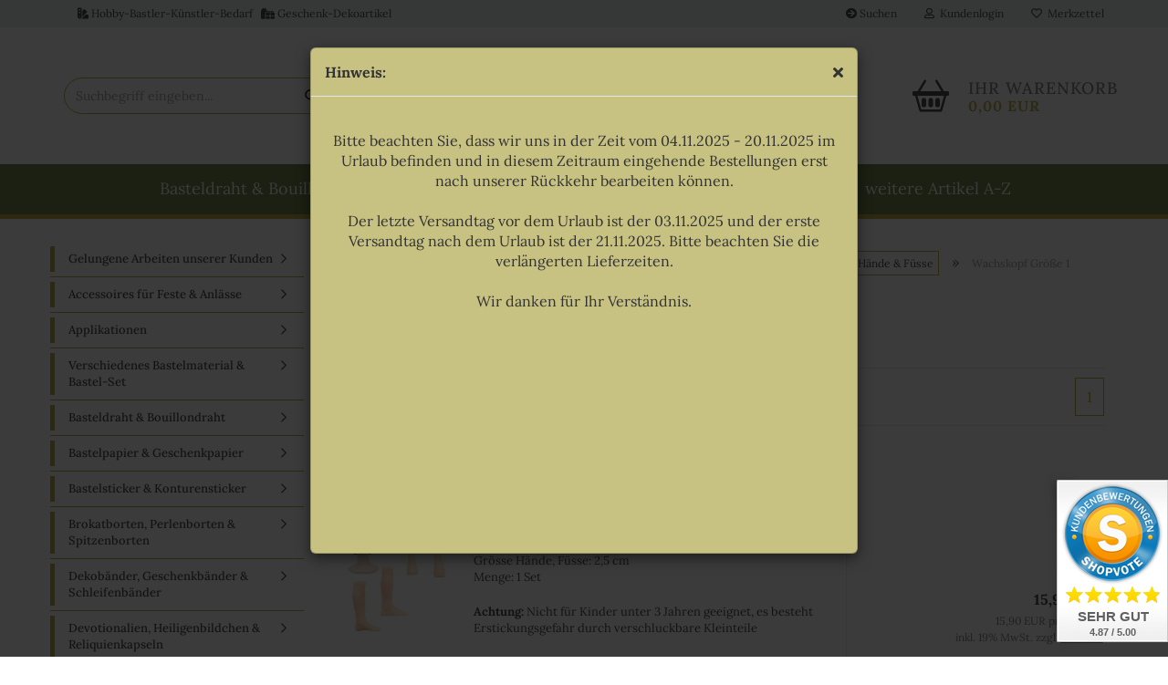

--- FILE ---
content_type: text/html; charset=utf-8
request_url: https://www.eggl-creativ.de/wachskoepfe-jesuskindl-engel-wachsmotiv-wachsornamente/wachskopf-haende-fuesse/figurenkoepfe-groesse-0-und-1/
body_size: 25261
content:





	<!DOCTYPE html>
	<html xmlns="http://www.w3.org/1999/xhtml" dir="ltr" lang="de">
		
			<head>
				
					
					<!--

					=========================================================
					Shopsoftware by Gambio GmbH (c) 2005-2023 [www.gambio.de]
					=========================================================

					Gambio GmbH offers you highly scalable E-Commerce-Solutions and Services.
					The Shopsoftware is redistributable under the GNU General Public License (Version 2) [http://www.gnu.org/licenses/gpl-2.0.html].
					based on: E-Commerce Engine Copyright (c) 2006 xt:Commerce, created by Mario Zanier & Guido Winger and licensed under GNU/GPL.
					Information and contribution at http://www.xt-commerce.com

					=========================================================
					Please visit our website: www.gambio.de
					=========================================================

					-->
				

                

	

                    
                

				
					<meta name="viewport" content="width=device-width, initial-scale=1, minimum-scale=1.0, maximum-scale=1.0, user-scalable=no" />
				

				
					<meta http-equiv="Content-Type" content="text/html; charset=utf-8" />
		<meta name="language" content="de" />
		<meta name="keywords" content="strass,strasssteine,borten,spitzen,perlen,glanzbilder,klosterarbeiten,engel,weihnachtsengel,wachsköpfe,ziernieten" />
		<meta name="description" content="Wachsfiguren" />
		<meta property="og:description" content="Wachsfiguren" />
		<meta property="og:image" content="https://www.eggl-creativ.de/images/categories/og/" />
		<meta property="og:title" content="Wachskopf Größe 1" />
		<meta property="og:type" content="product.group" />
		<title>Wachskopf, Krippenfigurenkopf, Wachs</title>

				

								
									

				
					<base href="https://www.eggl-creativ.de/" />
				

				
											
							<link rel="shortcut icon" href="https://www.eggl-creativ.de/images/logos/favicon.ico" type="image/x-icon" />
						
									

				
											
							<link rel="apple-touch-icon" href="https://www.eggl-creativ.de/images/logos/favicon.png" />
						
									

				
																		
								<link id="main-css" type="text/css" rel="stylesheet" href="public/theme/styles/system/main.min.css?bust=1762252893" />
							
															

				
					<meta name="robots" content="index,follow" />
		<link rel="canonical" href="https://www.eggl-creativ.de/wachskoepfe-jesuskindl-engel-wachsmotiv-wachsornamente/wachskopf-haende-fuesse/figurenkoepfe-groesse-0-und-1/" />
		<meta property="og:url" content="https://www.eggl-creativ.de/wachskoepfe-jesuskindl-engel-wachsmotiv-wachsornamente/wachskopf-haende-fuesse/figurenkoepfe-groesse-0-und-1/">
		
				

				
									

				
									

			</head>
		
		
			<body class="page-index-type-c47 page-index-type-gm_boosted_category page-index-type-cat page-index-type-cPath page-index-type-is-filtering"
				  data-gambio-namespace="https://www.eggl-creativ.de/public/theme/javascripts/system"
				  data-jse-namespace="https://www.eggl-creativ.de/JSEngine/build"
				  data-gambio-controller="initialize"
				  data-gambio-widget="input_number responsive_image_loader transitions image_maps modal history dropdown core_workarounds anchor"
				  data-input_number-separator=","
					>

				
					
				

				
									

				
									
		




	

	
		<div class="mfp-bg iframe_layer mfp-ready popup-notification"></div>
		<div style="overflow-x: hidden; overflow-y: auto;"
		     tabindex="-1"
		     class="mfp-wrap mfp-close-btn-in mfp-auto-cursor iframe_layer mfp-ready popup-notification"
		     data-gambio-widget="notifications">
			<div class="mfp-container mfp-inline-holder">
				<div class="mfp-content">
					
						<div class="modal-dialog">
							<div class="modal-content">
								
									<div class="modal-header">
										<span class="col-xs-11 title">Hinweis:</span>
										<i class="fa fa-close col-xs-1 hide-popup-notification"></i>
									</div>
								
								
									<div class="modal-body">
										<div style="text-align: center;">
	<br />
	Bitte beachten Sie, dass wir uns in der Zeit vom 04.11.2025 - 20.11.2025 im Urlaub befinden und in diesem Zeitraum eingehende Bestellungen erst nach unserer R&uuml;ckkehr bearbeiten k&ouml;nnen.<br />
	<br />
	Der letzte Versandtag vor dem Urlaub ist der 03.11.2025 und der erste Versandtag nach dem Urlaub ist der 21.11.2025. Bitte beachten Sie die verl&auml;ngerten Lieferzeiten.<br />
	<br />
	Wir danken f&uuml;r Ihr Verst&auml;ndnis.
</div>
									</div>
								
							</div>
						</div>
					
				</div>
			</div>
		</div>
	


	
		<div id="outer-wrapper" >
			
				<header id="header" class="navbar">
					
	





	<div id="topbar-container">
						
		
					

		
			<div class="navbar-topbar">
				
<nav class="hidden-xs" data-gambio-widget="menu link_crypter" data-menu-switch-element-position="false" data-menu-events='{"desktop": ["click"], "mobile": ["click"]}' data-menu-ignore-class="dropdown-menu">
	<ul class="nav navbar-nav navbar-left hidden-xs">
			<li class="navbar-topbar-item nav-left firstItem">
				<a>
					<i class="fas fa-swatchbook"></i> Hobby-Bastler-K&uuml;nstler-Bedarf&nbsp;&nbsp;&nbsp;<i class="fas fa-gifts"></i> Geschenk-Dekoartikel
				</a>
			</li>
		</ul>			
	</nav>

					<nav data-gambio-widget="menu link_crypter" data-menu-switch-element-position="false" data-menu-events='{"desktop": ["click"], "mobile": ["click"]}' data-menu-ignore-class="dropdown-menu">
						<ul class="nav navbar-nav navbar-right" data-menu-replace="partial">

                            <li class="navbar-topbar-item">
                                <ul id="secondaryNavigation" class="nav navbar-nav ignore-menu">
                                                                            
	<li class="navbar-topbar-item hidden-xs hidden-sm">
		<a title="Suchen" href="advanced_search.php"
							target="_self"
				>
			<span class="fa fa-arrow-circle-right visble-xs-block"></span>
			Suchen
		</a>
	</li>

                                                                    </ul>

                                <script id="secondaryNavigation-menu-template" type="text/mustache">
                                    
                                        <ul id="secondaryNavigation" class="nav navbar-nav">
                                            <li v-for="(item, index) in items" class="navbar-topbar-item hidden-xs content-manager-item">
                                                <a href="javascript:;" :title="item.title" @click="goTo(item.content)">
                                                    <span class="fa fa-arrow-circle-right visble-xs-block"></span>
                                                    {{item.title}}
                                                </a>
                                            </li>
                                        </ul>
                                    
                                </script>
                            </li>

							
															

							
															

							
															

							
															

							
															

							
							
																	
										<li class="dropdown navbar-topbar-item first">
											<a title="Anmeldung" href="/wachskoepfe-jesuskindl-engel-wachsmotiv-wachsornamente/wachskopf-haende-fuesse/figurenkoepfe-groesse-0-und-1/#" class="dropdown-toggle" data-toggle-hover="dropdown">
												
																											
															<span class="fa fa-user-o"></span>
														
																									

												&nbsp;Kundenlogin
											</a>
											




	<ul class="dropdown-menu dropdown-menu-login arrow-top">
		
			<li class="arrow"></li>
		
		
		
			<li class="dropdown-header hidden-xs">Kundenlogin</li>
		
		
		
			<li>
				<form action="https://www.eggl-creativ.de/login.php?action=process" method="post" class="form-horizontal">
					<input type="hidden" name="return_url" value="https://www.eggl-creativ.de/wachskoepfe-jesuskindl-engel-wachsmotiv-wachsornamente/wachskopf-haende-fuesse/figurenkoepfe-groesse-0-und-1/">
					<input type="hidden" name="return_url_hash" value="9c4faec141cca5e1450642833771037e91927c644f2ed80e0376463cc3e01fa0">
					
						<div class="form-group">
							<input autocomplete="username" type="email" id="box-login-dropdown-login-username" class="form-control" placeholder="E-Mail" name="email_address" />
						</div>
					
					
                        <div class="form-group password-form-field" data-gambio-widget="show_password">
                            <input autocomplete="current-password" type="password" id="box-login-dropdown-login-password" class="form-control" placeholder="Passwort" name="password" />
                            <button class="btn show-password hidden" type="button">
                                <i class="fa fa-eye" aria-hidden="true"></i>
                            </button>
                        </div>
					
					
						<div class="dropdown-footer row">
							
	
								
									<input type="submit" class="btn btn-primary btn-block" value="Anmelden" />
								
								<ul>
									
										<li>
											<a title="Konto erstellen" href="https://www.eggl-creativ.de/shop.php?do=CreateRegistree">
												Konto erstellen
											</a>
										</li>
									
									
										<li>
											<a title="Passwort vergessen?" href="https://www.eggl-creativ.de/password_double_opt.php">
												Passwort vergessen?
											</a>
										</li>
									
								</ul>
							
	

	
						</div>
					
				</form>
			</li>
		
	</ul>


										</li>
									
															

							
																	
										<li class="navbar-topbar-item">
											<a href="https://www.eggl-creativ.de/wish_list.php" title="Merkzettel anzeigen">
												
																											
															<span class="fa fa-heart-o"></span>
														
																									

												&nbsp;Merkzettel
											</a>
										</li>
									
															

															
									<li class="navbar-topbar-item visible-xs">
										<a title="Suchen" href="advanced_search.php"
																							target="_self"
												>
											<span class="fa fa-arrow-circle-right"></span>
											&nbsp;Suchen
										</a>
									</li>
								
							
						</ul>
					</nav>
				
			</div>
		
	</div>




	<div class="inside">

		<div class="row">

			
							






	<div class="navbar-search collapse">
		
		
						<p class="navbar-search-header dropdown-header">Suchbegriff eingeben</p>
		
		
		
			<form action="advanced_search_result.php" method="get" data-gambio-widget="live_search">
		
				<div class="navbar-search-input-group input-group">
					<div class="navbar-search-input-group-btn input-group-btn custom-dropdown" data-dropdown-trigger-change="false" data-dropdown-trigger-no-change="false">
						
						


						
						
															
									<ul class="dropdown-menu">
																				
												<li><a href="#" data-rel="0">Alle</a></li>
											
																							
													<li><a href="#" data-rel="373">Gelungene Arbeiten unserer Kunden</a></li>
												
																							
													<li><a href="#" data-rel="202">Accessoires für Feste & Anlässe</a></li>
												
																							
													<li><a href="#" data-rel="318">Applikationen</a></li>
												
																							
													<li><a href="#" data-rel="260">Verschiedenes Bastelmaterial & Bastel-Set</a></li>
												
																							
													<li><a href="#" data-rel="231">Basteldraht & Bouillondraht</a></li>
												
																							
													<li><a href="#" data-rel="6">Bastelpapier & Geschenkpapier</a></li>
												
																							
													<li><a href="#" data-rel="314">Bastelsticker & Konturensticker</a></li>
												
																							
													<li><a href="#" data-rel="2">Brokatborten, Perlenborten & Spitzenborten</a></li>
												
																							
													<li><a href="#" data-rel="262">Dekobänder, Geschenkbänder & Schleifenbänder</a></li>
												
																							
													<li><a href="#" data-rel="251">Devotionalien, Heiligenbildchen & Reliquienkapseln</a></li>
												
																							
													<li><a href="#" data-rel="5">Dresdner Pappen, Dresdner Ornamente & Prägeartikel</a></li>
												
																							
													<li><a href="#" data-rel="279">Papiermaché & Pappmaché Figuren</a></li>
												
																							
													<li><a href="#" data-rel="259">Farben, Pinsel & Kleber</a></li>
												
																							
													<li><a href="#" data-rel="12">Federbäumchen-Zubehör</a></li>
												
																							
													<li><a href="#" data-rel="4">Glanzbilder, Oblaten & Bildkarten</a></li>
												
																							
													<li><a href="#" data-rel="256">Glas Glitter, Glas Glimmer & Glas Flitter</a></li>
												
																							
													<li><a href="#" data-rel="254">Glasstürze</a></li>
												
																							
													<li><a href="#" data-rel="171">Geschenkeanhänger & Verpackungen</a></li>
												
																							
													<li><a href="#" data-rel="319">Holzornamente, Holzkugeln, Holzbox & Bastelspan</a></li>
												
																							
													<li><a href="#" data-rel="3">Knöpfe</a></li>
												
																							
													<li><a href="#" data-rel="261">Kordeln, Litzen & Soutache</a></li>
												
																							
													<li><a href="#" data-rel="265">Krippen und Krippenzubehör</a></li>
												
																							
													<li><a href="#" data-rel="282">Krippenfiguren</a></li>
												
																							
													<li><a href="#" data-rel="332">Krippentiere</a></li>
												
																							
													<li><a href="#" data-rel="22">Metallornamente, Metallzierteile & Metallzierbänder</a></li>
												
																							
													<li><a href="#" data-rel="200">Miniatur Deko & Mini Bastelzubehör</a></li>
												
																							
													<li><a href="#" data-rel="229">Pailletten & Perlkappen</a></li>
												
																							
													<li><a href="#" data-rel="9">Hohlglasperlen, Bastelperlen, Glasperlen, Wachsperlen, Acrylperlen, Rocailles Perlen & Perlenschnur</a></li>
												
																							
													<li><a href="#" data-rel="365">Pfeifenputzer & Watteeier</a></li>
												
																							
													<li><a href="#" data-rel="157">Puppenhaar, Engelsfügel & Zubehör</a></li>
												
																							
													<li><a href="#" data-rel="312">Seidenbilder lose, Oval Bombiert & Klappkarten</a></li>
												
																							
													<li><a href="#" data-rel="24">Seidenblumen & Blütenstempel</a></li>
												
																							
													<li><a href="#" data-rel="203">Stickgarn & Strickschlauch</a></li>
												
																							
													<li><a href="#" data-rel="29">Strasssteine / Aufnähsteine & Bastelsteine</a></li>
												
																							
													<li><a href="#" data-rel="156">Strasssteinfassungen</a></li>
												
																							
													<li><a href="#" data-rel="152">Ziernieten, Strassnieten & Strass Splintnieten</a></li>
												
																							
													<li><a href="#" data-rel="317">Cabochon, Muggelsteine & Glassteine</a></li>
												
																							
													<li><a href="#" data-rel="138">Cabochon, Motive, Oval, Rund, Blumen & Gemme</a></li>
												
																							
													<li><a href="#" data-rel="168">Schmuck Bastel Zubehör</a></li>
												
																							
													<li><a href="#" data-rel="366">Streuteile, Aufnähteile & Dekohänger Acryl</a></li>
												
																							
													<li><a href="#" data-rel="10">Wachsköpfe, Jesuskind, Engel, Wachsmotiv & Wachsornamente</a></li>
												
																							
													<li><a href="#" data-rel="13">Ostern/Frühjahr Bastelmaterial & Dekoration</a></li>
												
																							
													<li><a href="#" data-rel="11">Weihnachtensengel & Weihnachsdekoration</a></li>
												
																							
													<li><a href="#" data-rel="335">Bildergalerien</a></li>
												
																														</ul>
								
													
						
						
															
									<select name="categories_id">
										<option value="0">Alle</option>
																																	
													<option value="373">Gelungene Arbeiten unserer Kunden</option>
												
																							
													<option value="202">Accessoires für Feste & Anlässe</option>
												
																							
													<option value="318">Applikationen</option>
												
																							
													<option value="260">Verschiedenes Bastelmaterial & Bastel-Set</option>
												
																							
													<option value="231">Basteldraht & Bouillondraht</option>
												
																							
													<option value="6">Bastelpapier & Geschenkpapier</option>
												
																							
													<option value="314">Bastelsticker & Konturensticker</option>
												
																							
													<option value="2">Brokatborten, Perlenborten & Spitzenborten</option>
												
																							
													<option value="262">Dekobänder, Geschenkbänder & Schleifenbänder</option>
												
																							
													<option value="251">Devotionalien, Heiligenbildchen & Reliquienkapseln</option>
												
																							
													<option value="5">Dresdner Pappen, Dresdner Ornamente & Prägeartikel</option>
												
																							
													<option value="279">Papiermaché & Pappmaché Figuren</option>
												
																							
													<option value="259">Farben, Pinsel & Kleber</option>
												
																							
													<option value="12">Federbäumchen-Zubehör</option>
												
																							
													<option value="4">Glanzbilder, Oblaten & Bildkarten</option>
												
																							
													<option value="256">Glas Glitter, Glas Glimmer & Glas Flitter</option>
												
																							
													<option value="254">Glasstürze</option>
												
																							
													<option value="171">Geschenkeanhänger & Verpackungen</option>
												
																							
													<option value="319">Holzornamente, Holzkugeln, Holzbox & Bastelspan</option>
												
																							
													<option value="3">Knöpfe</option>
												
																							
													<option value="261">Kordeln, Litzen & Soutache</option>
												
																							
													<option value="265">Krippen und Krippenzubehör</option>
												
																							
													<option value="282">Krippenfiguren</option>
												
																							
													<option value="332">Krippentiere</option>
												
																							
													<option value="22">Metallornamente, Metallzierteile & Metallzierbänder</option>
												
																							
													<option value="200">Miniatur Deko & Mini Bastelzubehör</option>
												
																							
													<option value="229">Pailletten & Perlkappen</option>
												
																							
													<option value="9">Hohlglasperlen, Bastelperlen, Glasperlen, Wachsperlen, Acrylperlen, Rocailles Perlen & Perlenschnur</option>
												
																							
													<option value="365">Pfeifenputzer & Watteeier</option>
												
																							
													<option value="157">Puppenhaar, Engelsfügel & Zubehör</option>
												
																							
													<option value="312">Seidenbilder lose, Oval Bombiert & Klappkarten</option>
												
																							
													<option value="24">Seidenblumen & Blütenstempel</option>
												
																							
													<option value="203">Stickgarn & Strickschlauch</option>
												
																							
													<option value="29">Strasssteine / Aufnähsteine & Bastelsteine</option>
												
																							
													<option value="156">Strasssteinfassungen</option>
												
																							
													<option value="152">Ziernieten, Strassnieten & Strass Splintnieten</option>
												
																							
													<option value="317">Cabochon, Muggelsteine & Glassteine</option>
												
																							
													<option value="138">Cabochon, Motive, Oval, Rund, Blumen & Gemme</option>
												
																							
													<option value="168">Schmuck Bastel Zubehör</option>
												
																							
													<option value="366">Streuteile, Aufnähteile & Dekohänger Acryl</option>
												
																							
													<option value="10">Wachsköpfe, Jesuskind, Engel, Wachsmotiv & Wachsornamente</option>
												
																							
													<option value="13">Ostern/Frühjahr Bastelmaterial & Dekoration</option>
												
																							
													<option value="11">Weihnachtensengel & Weihnachsdekoration</option>
												
																							
													<option value="335">Bildergalerien</option>
												
																														</select>
								
													
						
					</div>

					
					<button type="submit" class="form-control-feedback">
						<img src="public/theme/images/svgs/search.svg" class="gx-search-input svg--inject" alt="">
					</button>
					

					<input type="text" name="keywords" placeholder="Suchbegriff eingeben..." class="form-control search-input" autocomplete="off" />

				</div>
		
				
									<input type="hidden" value="1" name="inc_subcat" />
								
				
					<div class="navbar-search-footer visible-xs-block">
						
							<button class="btn btn-primary btn-block" type="submit">
								Suchbegriff eingeben...
							</button>
						
						
							<a href="advanced_search.php" class="btn btn-default btn-block" title="Erweiterte Suche">
								Erweiterte Suche
							</a>
						
					</div>
				
				
				<div class="search-result-container"></div>
		
			</form>
		
	</div>


					

		
												
			<div class="navbar-header" data-gambio-widget="mobile_menu">
									
							
		<div id="navbar-brand" class="navbar-brand">
			<a href="https://www.eggl-creativ.de/" title="Eggl&#039;s Creativ-Shop">
				<img id="main-header-logo" class="img-responsive" src="https://www.eggl-creativ.de/images/logos/logo-eggls-creative_logo.png" alt="Eggl&#039;s Creativ-Shop-Logo">
			</a>
		</div>
	
					
								
					
	
	
			
	
		<button type="button" class="navbar-toggle" data-mobile_menu-target="#categories .navbar-collapse"
		        data-mobile_menu-body-class="categories-open" data-mobile_menu-toggle-content-visibility>
			<img src="public/theme/images/svgs/bars.svg" class="gx-menu svg--inject" alt="">
		</button>
	
	
	
		<button type="button" class="navbar-toggle cart-icon" data-mobile_menu-location="shopping_cart.php">
			<img src="public/theme/images/svgs/basket.svg" class="gx-cart-basket svg--inject" alt="">
			<span class="cart-products-count hidden">
				0
			</span>
		</button>
	
	
			
			<button type="button" class="navbar-toggle" data-mobile_menu-target=".navbar-search" data-mobile_menu-body-class="search-open"
					data-mobile_menu-toggle-content-visibility>
				<img src="public/theme/images/svgs/search.svg" class="gx-search svg--inject" alt="">
			</button>
		
	
				
			</div>
		

		

		
					

		
    		<!-- layout_header honeygrid -->
							
					


	<nav id="cart-container" class="navbar-cart" data-gambio-widget="menu cart_dropdown" data-menu-switch-element-position="false">
		
			<ul class="cart-container-inner">
				
					<li>
						<a href="https://www.eggl-creativ.de/shopping_cart.php" class="dropdown-toggle">
							
								<img src="public/theme/images/svgs/basket2.svg" alt="" class="gx-cart-basket svg--inject">
								<span class="cart">
									Ihr Warenkorb<br />
									<span class="products">
										0,00 EUR
									</span>
								</span>
							
							
																	<span class="cart-products-count hidden">
										
									</span>
															
						</a>

						
							



	<ul class="dropdown-menu arrow-top cart-dropdown cart-empty">
		
			<li class="arrow"></li>
		
	
		
					
	
		
			<li class="cart-dropdown-inside">
		
				
									
				
									
						<div class="cart-empty">
							Sie haben noch keine Artikel in Ihrem Warenkorb.
						</div>
					
								
			</li>
		
	</ul>
						
					</li>
				
			</ul>
		
	</nav>

				
					

		</div>

	</div>









	<noscript>
		<div class="alert alert-danger noscript-notice">
			JavaScript ist in Ihrem Browser deaktiviert. Aktivieren Sie JavaScript, um alle Funktionen des Shops nutzen und alle Inhalte sehen zu können.
		</div>
	</noscript>



			
						


	<div id="categories">
		<div class="navbar-collapse collapse">
			
				<nav class="navbar-default navbar-categories" data-gambio-widget="menu">
					
						<ul class="level-1 nav navbar-nav">
                             
															
								
															
								
															
								
															
								
															
									
									<li class="level-1-child" data-id="231">
										
											<a class="dropdown-toggle" href="https://www.eggl-creativ.de/basteldraht-bouillondraht-effektdraht-wickelmaterial/" title="Basteldraht &amp; Bouillondraht">
												
													Basteldraht &amp; Bouillondraht
												
																							</a>
										
										
										
																					
										
									</li>
								
						
															
								
															
								
															
								
															
								
															
								
															
								
															
									
									<li class="level-1-child" data-id="279">
										
											<a class="dropdown-toggle" href="https://www.eggl-creativ.de/papiermache-pappmache-figuren/" title="Papiermaché &amp; Pappmaché Figuren">
												
													Papiermaché &amp; Pappmaché Figuren
												
																							</a>
										
										
										
																					
										
									</li>
								
						
															
								
															
								
															
									
									<li class="level-1-child" data-id="4">
										
											<a class="dropdown-toggle" href="https://www.eggl-creativ.de/glanzbilder-oblaten-bildkarten/" title="Glanzbilder, Oblaten &amp; Bildkarten">
												
													Glanzbilder, Oblaten &amp; Bildkarten
												
																							</a>
										
										
										
																					
										
									</li>
								
						
															
								
															
								
															
								
															
								
															
								
															
								
															
								
															
								
															
								
															
								
															
								
															
								
															
								
															
								
															
								
															
								
															
								
															
								
															
									
									<li class="level-1-child" data-id="29">
										
											<a class="dropdown-toggle" href="https://www.eggl-creativ.de/strasssteine/" title="Strasssteine / Aufnähsteine &amp; Bastelsteine">
												
													Strasssteine / Aufnähsteine &amp; Bastelsteine
												
																							</a>
										
										
										
																					
										
									</li>
								
						
															
								
															
								
															
								
															
								
															
								
															
								
															
								
															
								
															
								
															
								
														
							



	
					
				<li id="mainNavigation" class="custom custom-entries hidden-xs">
											
							<a  data-id="top_custom-0"
							   href="https://www.eggl-creativ.de/info/weitere-artikel-a-z.html"
							   							   title="weitere Artikel A-Z">
									weitere Artikel A-Z
							</a>
						
									</li>
			

            <script id="mainNavigation-menu-template" type="text/mustache">
                
				    <li id="mainNavigation" class="custom custom-entries hidden-xs">
                        <a v-for="(item, index) in items" href="javascript:;" @click="goTo(item.content)">
                            {{item.title}}
                        </a>
                    </li>
                
            </script>

							
					<li class="dropdown custom topmenu-content visible-xs" data-id="top_custom-0">
						
							<a class="dropdown-toggle"
								   href="https://www.eggl-creativ.de/info/weitere-artikel-a-z.html"
								   								   title="weitere Artikel A-Z">
								weitere Artikel A-Z
							</a>
						
					</li>
				
						


							
							
								<li class="dropdown dropdown-more" style="display: none">
									<a class="dropdown-toggle" href="#" title="">
										Weitere Kategorien
									</a>
									<ul class="level-2 dropdown-menu ignore-menu"></ul>
								</li>
							
			
						</ul>
					
				</nav>
			
		</div>
	</div>

		
					</header>
			

			
				
			

			
				<div id="wrapper">
					<div class="row">

						
							<div id="main">
								<div class="main-inside">
									
										
	
			<script type="application/ld+json">{"@context":"https:\/\/schema.org","@type":"BreadcrumbList","itemListElement":[{"@type":"ListItem","position":1,"name":"Startseite","item":"https:\/\/www.eggl-creativ.de\/"},{"@type":"ListItem","position":2,"name":"Wachsk\u00f6pfe, Jesuskind, Engel, Wachsmotiv & Wachsornamente","item":"https:\/\/www.eggl-creativ.de\/wachskoepfe-jesuskindl-engel-wachsmotiv-wachsornamente\/"},{"@type":"ListItem","position":3,"name":"Wachskopf, H\u00e4nde & F\u00fcsse","item":"https:\/\/www.eggl-creativ.de\/wachskoepfe-jesuskindl-engel-wachsmotiv-wachsornamente\/wachskopf-haende-fuesse\/"},{"@type":"ListItem","position":4,"name":"Wachskopf Gr\u00f6\u00dfe 1","item":"https:\/\/www.eggl-creativ.de\/wachskoepfe-jesuskindl-engel-wachsmotiv-wachsornamente\/wachskopf-haende-fuesse\/figurenkoepfe-groesse-0-und-1\/"}]}</script>
	    
		<div id="breadcrumb_navi">
            				<span class="breadcrumbEntry">
													<a href="https://www.eggl-creativ.de/" class="headerNavigation">
								<span>Startseite</span>
							</a>
											</span>
                <span class="breadcrumbSeparator"> &raquo; </span>            				<span class="breadcrumbEntry">
													<a href="https://www.eggl-creativ.de/wachskoepfe-jesuskindl-engel-wachsmotiv-wachsornamente/" class="headerNavigation">
								<span>Wachsköpfe, Jesuskind, Engel, Wachsmotiv & Wachsornamente</span>
							</a>
											</span>
                <span class="breadcrumbSeparator"> &raquo; </span>            				<span class="breadcrumbEntry">
													<a href="https://www.eggl-creativ.de/wachskoepfe-jesuskindl-engel-wachsmotiv-wachsornamente/wachskopf-haende-fuesse/" class="headerNavigation">
								<span>Wachskopf, Hände & Füsse</span>
							</a>
											</span>
                <span class="breadcrumbSeparator"> &raquo; </span>            				<span class="breadcrumbEntry">
													<span>Wachskopf Größe 1</span>
                        					</span>
                            		</div>
    


									

									
										<div id="shop-top-banner">
																					</div>
									

									
										
											
											
										


	
		<div id="categories-below-breadcrumb_47" data-gx-content-zone="categories-below-breadcrumb_47" class="gx-content-zone">

</div>
	

	
		


	<div class="filter-selection-container hidden">
				
		
		<p><strong>Aktueller Filter</strong></p>
		
		
			</div>
	
	
	
	
		
	
					
							
			


	
			

	
	
	
	
		
	






	




	
		
	

	
		
	

	
		
	
					
									
						<h1>Wachskopf Größe 1</h1>
					
							
			


	
					
				<div class="categories-description-container">

					
						
													
													
								Wachsk&ouml;pfe&nbsp;Gr&ouml;sse 1 sind f&uuml;r Figuren von&nbsp;10 cm bis&nbsp;12 cm
							
												
													
					

				</div>
			
			

	

	
		


	<div class="productlisting-filter-container"
		 data-gambio-widget="product_listing_filter"
		 data-product_listing_filter-target=".productlist-viewmode">
		<form name="panel"
			  action="/wachskoepfe-jesuskindl-engel-wachsmotiv-wachsornamente/wachskopf-haende-fuesse/figurenkoepfe-groesse-0-und-1/"
			  method="get" >
			<input type="hidden" name="view_mode" value="default" />

			<div class="row">
				<div class="col-xs-12 col-lg-6">

					
	<div class="productlisting-filter-hiddens">
			</div>

					
						<div class="jsPanelViewmode panel-viewmode clearfix productlist-viewmode-list btn-group">
							<a href="/"
							   class="btn btn-default jsProductListingGrid productlisting-listing-grid"
							   data-product_listing_filter-add="productlist-viewmode-grid"
							   data-product_listing_filter-url-param="tiled"
							   rel="nofollow"> <i class="fa fa-th"></i> </a> <a href="/"
																											   class="btn btn-default jsProductListingList productlisting-listing-list active"
																											   data-product_listing_filter-add="productlist-viewmode-list"
																											   data-product_listing_filter-url-param="default"
																											   rel="nofollow">
								<i class="fa fa-th-list"></i> </a>
						</div>
					

					
						<a href="#filterbox-container"
						   class="btn btn-default filter-button js-open-modal hidden-sm hidden-md hidden-lg"
						   data-modal-type="alert"
						   data-modal-settings='{"title": "FILTER", "dialogClass": "box-filter"}'
						   rel="nofollow">
							<i class="fa fa-filter"></i> </a>
					


					
						<div class="btn-group dropdown custom-dropdown" data-dropdown-shorten="null">
							
								<button type="button" class="btn btn-default dropdown-toggle">
									<span class="dropdown-name">
										Sortieren nach 
																			</span> <span class="caret"></span>
								</button>
							
							
								<ul class="dropdown-menu">
									<li><a data-rel="price_asc"
										   href="/"
										   rel="nofollow"
										   title="Preis aufsteigend">Preis aufsteigend</a>
									</li>
									<li><a data-rel="price_desc"
										   href="/"
										   rel="nofollow"
										   title="Preis absteigend">Preis absteigend</a></li>
									<li class="divider"></li>
									<li><a data-rel="name_asc"
										   href="/"
										   rel="nofollow"
										   title="Name aufsteigend">Name aufsteigend</a>
									</li>
									<li><a data-rel="name_desc"
										   href="/"
										   rel="nofollow"
										   title="Name absteigend">Name absteigend</a>
									</li>
									<li class="divider"></li>
									<li><a data-rel="date_asc"
										   href="/"
										   rel="nofollow"
										   title="Einstelldatum aufsteigend">Einstelldatum aufsteigend</a>
									</li>
									<li><a data-rel="date_desc"
										   href="/"
										   rel="nofollow"
										   title="Einstelldatum absteigend">Einstelldatum absteigend</a>
									</li>
									<li class="divider"></li>
									<li><a data-rel="shipping_asc"
										   href="/"
										   rel="nofollow"
										   title="Lieferzeit aufsteigend">Lieferzeit aufsteigend</a></li>
									<li><a data-rel="shipping_desc"
										   href="/"
										   rel="nofollow"
										   title="Lieferzeit absteigend">Lieferzeit absteigend</a></li>
								</ul>
							
							
								<select name="listing_sort" class="jsReload input-select">
									<option value="" selected="selected">Sortieren nach </option>
									<option value="price_asc">Preis aufsteigend</option>
									<option value="price_desc">Preis absteigend</option>
									<option value="name_asc">Name aufsteigend</option>
									<option value="name_desc">Name absteigend</option>
									<option value="date_asc">Einstelldatum aufsteigend</option>
									<option value="date_desc">Einstelldatum absteigend</option>
									<option value="shipping_asc">Lieferzeit aufsteigend</option>
									<option value="shipping_desc">Lieferzeit absteigend</option>
								</select>
							
						</div>
					

					
					
						<div class="btn-group dropdown custom-dropdown" data-dropdown-shorten="null">
							
								<button type="button" class="btn btn-default dropdown-toggle">
									<span class="dropdown-name">
										24 pro Seite
																			</span> <span class="caret"></span>
								</button>
							
							
								<ul class="dropdown-menu">
									<li>										<a data-rel="24" href="/" title="24 pro Seite" rel="nofollow">24 pro Seite</a></li>
									<li>										<a data-rel="48" href="/" title="48 pro Seite" rel="nofollow">48 pro Seite</a></li>
									<li>										<a data-rel="72" href="/" title="72 pro Seite" rel="nofollow">72 pro Seite</a></li>
									<li>										<a data-rel="144" href="/" title="144 pro Seite" rel="nofollow">144 pro Seite</a></li>
									<li>										<a data-rel="288" href="/" title="288 pro Seite" rel="nofollow">288 pro Seite</a></li>
								</ul>
							
							
								<select name="listing_count" class="jsReload input-select">
									<option value="24">24 pro Seite</option>
									<option value="48">48 pro Seite</option>
									<option value="72">72 pro Seite</option>
									<option value="144">144 pro Seite</option>
									<option value="288">288 pro Seite</option>
								</select>
							
						</div>
					

				</div>

				
					<div class="col-xs-12 col-lg-6">
						



	<div class="panel-pagination text-right">
		<nav>
			<ul class="pagination">
				<li>
									</li><!-- to avoid spaces
									--><li>
											<span class="active">1</span>
									</li><!-- to avoid spaces
								--><li>
									</li>
			</ul>
		</nav>
	</div>
					</div>
				

			</div>

		</form>
	</div>

	

	
		<div class="container-fluid"
			 data-gambio-widget="product_hover"
			 data-product_hover-scope=".productlist-viewmode-grid">
			<div class="row product-filter-target productlist productlist-viewmode productlist-viewmode-list"
				 data-gambio-widget="cart_handler">

				
					




		
								
								
		
			
		
	
		
			
		
	
		
			






	
		
	

	
		<div class="product-container has-gallery"
				 data-index="productlist_515">

			
				<form  class="product-tile no-status-check">
					
					
						<div class="inside">
							<div class="content-container">
								<div class="content-container-inner">
									
									
										<figure class="image" id="productlist_515_img">
											
																									
																																																	
														<span title="Wachskopf, bemalt, Hände, Füsse, Gr. 1, 1 Set" class="product-hover-main-image product-image">
                                                            <a href="https://www.eggl-creativ.de/wachskopf-bemalt-haende-fuesse-gr-1-1-set-515.html">
															    <img src="images/product_images/info_images/1411501.jpg" alt="Wachskopf, Krippenfiguren, Krippenfigurenkopf, Wachs Engelkopf, Dekoration, Bastelartikel">
                                                            </a>
														</span>
													
																							

											
																							

											
																							

											
																							
										</figure>
									
									
									
										<div class="title-description">
											
												<div class="title">
													<a href="https://www.eggl-creativ.de/wachskopf-bemalt-haende-fuesse-gr-1-1-set-515.html" title="Wachskopf bemalt, mit Mohair Haar, Hände und Füsse für Figuren von 10 - 12 cm..." class="product-url ">
														Wachskopf, bemalt, Hände, Füsse, Gr. 1, 1 Set
													</a>
												</div>
											
											

											
																									
														<div class="description hidden-grid">
															Farben: Haar hell, dunkel, w&auml;hlbar<br />
Material: Wachs bemalt, eigene Herstellung<br />
<font class="gros">Gr&ouml;sse: 1 f&uuml;r Figuren von 10 cm - 12 cm </font><br />
Gr&ouml;sse Kopf: 2,5 cm<br />
Gr&ouml;sse H&auml;nde, F&uuml;sse: 2,5 cm<br />
Menge: 1 Set
<div>
	&nbsp;
	<p>
		<span class="warn-text"><b>Achtung:</b> Nicht f&uuml;r Kinder unter 3 Jahren geeignet, es besteht Erstickungsgefahr durch verschluckbare Kleinteile</span>
	</p>
</div>
														</div>
													
																							
				
											
												
											

											
																							
				
				
											
												<div class="shipping hidden visible-list">
													
																													
																																	
																		Art.Nr.:
																		1411601
																		<br />
																	
																															
															
															
																																	
																		<div class="shipping-info-short">
																			Lieferzeit:
																			
																																									
																																													<img src="images/icons/status/green.png" alt="3-4 Arbeitstage" title="3-4 Arbeitstage" />
																																												3-4 Arbeitstage
																					
																																							
																		</div>
																	
																	
																																					
																				<a class="js-open-modal" data-modal-type="iframe" data-modal-settings='{"title": "Lieferzeit:"}' href="popup/Versand-und-Zahlungsbedingungen.html" title="Ausland abweichend" rel="nofollow">
																					(Ausland abweichend)
																				</a>
																			
																																			
																	
																																			
																	<br />
																															

															
																<span class="products-details-weight-container">
																	
																																			

																	
																																			
																</span>
															
																											
												</div><!-- // .shipping -->
											
				
										</div><!-- // .title-description -->
									

									
										
																					
									
				
									
										<div class="price-tax">

											
																							
											
											
												<div class="price">
													<span class="current-price-container" title="Wachskopf bemalt, mit Mohair Haar, Hände und Füsse für Figuren von 10 - 12 cm...">
														15,90 EUR
														
																																												<br />
															<span class="gm_products_vpe products-vpe">
																15,90 EUR pro 1 Stück
															</span>
																																										</span>
												</div>
											

											
												<div class="shipping hidden visible-flyover">
													
																													
																Art.Nr.:
																1411601
																<br />
															
																											
													
													
																													
																<div class="shipping-info-short">
																	Lieferzeit:
																	
																																					
																																									<img src="images/icons/status/green.png" alt="3-4 Arbeitstage" title="3-4 Arbeitstage" />
																																								3-4 Arbeitstage
																			
																																			
																</div>
															
																											
												</div><!-- // .shipping -->
											

											
												<div class="additional-container">
													<!-- Use this if you want to add something to the product tiles -->
												</div>
											
				
											
												<div class="tax-shipping-hint hidden-grid">
																											<div class="tax">inkl. 19% MwSt. zzgl. 
				<a class="gm_shipping_link lightbox_iframe" href="https://www.eggl-creativ.de/popup/Versand-und-Zahlungsbedingungen.html"
						target="_self"
						rel="nofollow"
						data-modal-settings='{"title":"Versand", "sectionSelector": ".content_text", "bootstrapClass": "modal-lg"}'>
					<span style="text-decoration:underline">Versand</span>
		        </a></div>
																									</div>
											
				
											
												<div class="cart-error-msg alert alert-danger hidden hidden-grid" role="alert"></div>
											
				
											<div class="button-input hidden-grid" >
												
																											
															<div class="row">
																<div class="col-xs-12 col-lg-3 quantity-input" data-gambio-widget="input_number">
																	
																																					<input type="hidden" name="products_qty" value="1" />
																																			
																</div>
						
																<div class="col-xs-12 col-lg-9">
																	
																																				
																			<button class="btn btn-primary btn-buy btn-block pull-right js-btn-add-to-cart"
																					type="submit"
																					name="btn-add-to-cart"
																					title="Zum Artikel">
																																									Zum Artikel
																																							</button>
																		
																	
																</div>
															</div>
														
																									
											
												<input type="hidden" name="products_id" value="515" />
											</div><!-- // .button-input -->
										</div><!-- // .price-tax -->
									
								</div><!-- // .content-container-inner -->
							</div><!-- // .content-container -->
						</div><!-- // .inside -->
					
				</form>
			

			
									
						<ul class="gallery">
														
																						
																												
									
										<li class="thumbnails" >
											<span class="align-helper"></span>
											
											
												<img class="img-responsive spinner"
													 data-src="images/product_images/info_images/1411501.jpg"													 data-thumb-src="images/product_images/thumbnail_images/1411501.jpg"													src="public/theme/images/loading.gif"
													 alt="Preview: Wachskopf, bemalt, Hände, Füsse, Gr. 1, 1 Set"													 title="Preview: Wachskopf, bemalt, Hände, Füsse, Gr. 1, 1 Set"													/>
											
										</li>
									
																						
																												
									
										<li class="thumbnails" >
											<span class="align-helper"></span>
											
											
												<img class="img-responsive spinner"
													 data-src="images/product_images/info_images/1411501a.jpg"													 data-thumb-src="images/product_images/thumbnail_images/1411501a.jpg"													src="public/theme/images/loading.gif"
													 alt="Preview: Wachskopf, bemalt, Hände, Füsse, Gr. 1, 1 Set"													 title="Preview: Wachskopf, bemalt, Hände, Füsse, Gr. 1, 1 Set"													/>
											
										</li>
									
															
						</ul>
					
							
		</div><!-- // .product-container -->
	

		
	
		
								
								
		
			
		
	
		
			
		
	
		
			






	
		
	

	
		<div class="product-container"
				 data-index="productlist_483">

			
				<form  class="product-tile no-status-check">
					
					
						<div class="inside">
							<div class="content-container">
								<div class="content-container-inner">
									
									
										<figure class="image" id="productlist_483_img">
											
																									
																																																	
														<span title="Wachskopf, bemalt, Mohair-Haar, Hände, Füsse, Gr. 1, 1 Set" class="product-hover-main-image product-image">
                                                            <a href="https://www.eggl-creativ.de/wachskopf-bemalt-mohair-haar-haende-fuesse-gr-1-1-set-483.html">
															    <img src="images/product_images/info_images/1414301.jpg" alt="Wachskopf, Krippenfiguren, Krippenfigurenkopf, Wachs Engelkopf, Dekoration, Bastelartikel">
                                                            </a>
														</span>
													
																							

											
																							

											
																							

											
																							
										</figure>
									
									
									
										<div class="title-description">
											
												<div class="title">
													<a href="https://www.eggl-creativ.de/wachskopf-bemalt-mohair-haar-haende-fuesse-gr-1-1-set-483.html" title="Wachskopf bemalt, mit Mohair Haar, Hände und Füsse für Figuren von 10 - 12..." class="product-url ">
														Wachskopf, bemalt, Mohair-Haar, Hände, Füsse, Gr. 1, 1 Set
													</a>
												</div>
											
											

											
																									
														<div class="description hidden-grid">
															Farbe: Haar braun<br />
Material: Wachs bemalt, eigene Herstellung<br />
<font class="gros">Gr&ouml;sse: 1 f&uuml;r Figuren von 10 cm - 12 cm </font><br />
Gr&ouml;sse Kopf: 2,5 cm<br />
Gr&ouml;sse H&auml;nde, F&uuml;sse: 2,5 cm<br />
Menge: 1 Set
<div>
	&nbsp;
	<p>
		<span class="warn-text"><b>Achtung:</b> Nicht f&uuml;r Kinder unter 3 Jahren geeignet, es besteht Erstickungsgefahr durch verschluckbare Kleinteile</span>
	</p>
</div>
														</div>
													
																							
				
											
												
											

											
																							
				
				
											
												<div class="shipping hidden visible-list">
													
																													
																																	
																		Art.Nr.:
																		1414301
																		<br />
																	
																															
															
															
																																	
																		<div class="shipping-info-short">
																			Lieferzeit:
																			
																																									
																																													<img src="images/icons/status/green.png" alt="3-4 Arbeitstage" title="3-4 Arbeitstage" />
																																												3-4 Arbeitstage
																					
																																							
																		</div>
																	
																	
																																					
																				<a class="js-open-modal" data-modal-type="iframe" data-modal-settings='{"title": "Lieferzeit:"}' href="popup/Versand-und-Zahlungsbedingungen.html" title="Ausland abweichend" rel="nofollow">
																					(Ausland abweichend)
																				</a>
																			
																																			
																	
																																			
																	<br />
																															

															
																<span class="products-details-weight-container">
																	
																																			

																	
																																			
																</span>
															
																											
												</div><!-- // .shipping -->
											
				
										</div><!-- // .title-description -->
									

									
										
																					
									
				
									
										<div class="price-tax">

											
																							
											
											
												<div class="price">
													<span class="current-price-container" title="Wachskopf bemalt, mit Mohair Haar, Hände und Füsse für Figuren von 10 - 12...">
														15,90 EUR
														
																																												<br />
															<span class="gm_products_vpe products-vpe">
																15,90 EUR pro 1 Stück
															</span>
																																										</span>
												</div>
											

											
												<div class="shipping hidden visible-flyover">
													
																													
																Art.Nr.:
																1414301
																<br />
															
																											
													
													
																													
																<div class="shipping-info-short">
																	Lieferzeit:
																	
																																					
																																									<img src="images/icons/status/green.png" alt="3-4 Arbeitstage" title="3-4 Arbeitstage" />
																																								3-4 Arbeitstage
																			
																																			
																</div>
															
																											
												</div><!-- // .shipping -->
											

											
												<div class="additional-container">
													<!-- Use this if you want to add something to the product tiles -->
												</div>
											
				
											
												<div class="tax-shipping-hint hidden-grid">
																											<div class="tax">inkl. 19% MwSt. zzgl. 
				<a class="gm_shipping_link lightbox_iframe" href="https://www.eggl-creativ.de/popup/Versand-und-Zahlungsbedingungen.html"
						target="_self"
						rel="nofollow"
						data-modal-settings='{"title":"Versand", "sectionSelector": ".content_text", "bootstrapClass": "modal-lg"}'>
					<span style="text-decoration:underline">Versand</span>
		        </a></div>
																									</div>
											
				
											
												<div class="cart-error-msg alert alert-danger hidden hidden-grid" role="alert"></div>
											
				
											<div class="button-input hidden-grid"  data-gambio-widget="input_number">
												
																											
															<div class="row">
																<div class="col-xs-12 col-lg-3 quantity-input" data-gambio-widget="input_number">
																	
																																																									<span class="quantity-unit">Stück:</span>
																																						<input type="text" name="products_qty" id="gm_attr_calc_qty_483" class="form-control js-calculate-qty gm_listing_form gm_class_input" value="1" />
																																			
																</div>
						
																<div class="col-xs-12 col-lg-9">
																	
																																					&nbsp;
																																				
																			<button class="btn btn-primary btn-buy btn-block pull-right js-btn-add-to-cart"
																					type="submit"
																					name="btn-add-to-cart"
																					title="In den Warenkorb">
																																									In den Warenkorb
																																							</button>
																		
																	
																</div>
															</div>
														
																									
											
												<input type="hidden" name="products_id" value="483" />
											</div><!-- // .button-input -->
										</div><!-- // .price-tax -->
									
								</div><!-- // .content-container-inner -->
							</div><!-- // .content-container -->
						</div><!-- // .inside -->
					
				</form>
			

			
							
		</div><!-- // .product-container -->
	

		
	
		
								
								
		
			
		
	
		
			
		
	
		
			






	
		
	

	
		<div class="product-container"
				 data-index="productlist_514">

			
				<form  class="product-tile no-status-check">
					
					
						<div class="inside">
							<div class="content-container">
								<div class="content-container-inner">
									
									
										<figure class="image" id="productlist_514_img">
											
																									
																																																	
														<span title="Wachskopf, bemalt, Mohair-Haar, Hände, Füsse, Gr. 1, 1 Set" class="product-hover-main-image product-image">
                                                            <a href="https://www.eggl-creativ.de/wachskopf-bemalt-mohair-haar-haende-fuesse-gr-1-1-set-514.html">
															    <img src="images/product_images/info_images/1414402.jpg" alt="Wachshände, Wachshand, Bastelartikel">
                                                            </a>
														</span>
													
																							

											
																							

											
																							

											
																							
										</figure>
									
									
									
										<div class="title-description">
											
												<div class="title">
													<a href="https://www.eggl-creativ.de/wachskopf-bemalt-mohair-haar-haende-fuesse-gr-1-1-set-514.html" title="Wachskopf bemalt, mit Mohair Haar, Hände und Füsse für Figuren von 10 - 12..." class="product-url ">
														Wachskopf, bemalt, Mohair-Haar, Hände, Füsse, Gr. 1, 1 Set
													</a>
												</div>
											
											

											
																									
														<div class="description hidden-grid">
															Farbe: Haar braun<br />
Material: Wachs bemalt, eigene Herstellung<br />
<font class="gros">Gr&ouml;sse: 1 f&uuml;r Figuren von 10 cm - 12 cm </font><br />
Gr&ouml;sse Kopf: 2,5 cm<br />
Gr&ouml;sse H&auml;nde, F&uuml;sse: 2,5 cm<br />
Menge: 1 Set
<div>
	&nbsp;
	<p>
		<span class="warn-text"><b>Achtung:</b> Nicht f&uuml;r Kinder unter 3 Jahren geeignet, es besteht Erstickungsgefahr durch verschluckbare Kleinteile</span>
	</p>
</div>
														</div>
													
																							
				
											
												
											

											
																							
				
				
											
												<div class="shipping hidden visible-list">
													
																													
																																	
																		Art.Nr.:
																		1414402
																		<br />
																	
																															
															
															
																																	
																		<div class="shipping-info-short">
																			Lieferzeit:
																			
																																									
																																													<img src="images/icons/status/green.png" alt="3-4 Arbeitstage" title="3-4 Arbeitstage" />
																																												3-4 Arbeitstage
																					
																																							
																		</div>
																	
																	
																																					
																				<a class="js-open-modal" data-modal-type="iframe" data-modal-settings='{"title": "Lieferzeit:"}' href="popup/Versand-und-Zahlungsbedingungen.html" title="Ausland abweichend" rel="nofollow">
																					(Ausland abweichend)
																				</a>
																			
																																			
																	
																																			
																	<br />
																															

															
																<span class="products-details-weight-container">
																	
																																			

																	
																																			
																</span>
															
																											
												</div><!-- // .shipping -->
											
				
										</div><!-- // .title-description -->
									

									
										
																					
									
				
									
										<div class="price-tax">

											
																							
											
											
												<div class="price">
													<span class="current-price-container" title="Wachskopf bemalt, mit Mohair Haar, Hände und Füsse für Figuren von 10 - 12...">
														15,90 EUR
														
																																												<br />
															<span class="gm_products_vpe products-vpe">
																15,90 EUR pro 1 Stück
															</span>
																																										</span>
												</div>
											

											
												<div class="shipping hidden visible-flyover">
													
																													
																Art.Nr.:
																1414402
																<br />
															
																											
													
													
																													
																<div class="shipping-info-short">
																	Lieferzeit:
																	
																																					
																																									<img src="images/icons/status/green.png" alt="3-4 Arbeitstage" title="3-4 Arbeitstage" />
																																								3-4 Arbeitstage
																			
																																			
																</div>
															
																											
												</div><!-- // .shipping -->
											

											
												<div class="additional-container">
													<!-- Use this if you want to add something to the product tiles -->
												</div>
											
				
											
												<div class="tax-shipping-hint hidden-grid">
																											<div class="tax">inkl. 19% MwSt. zzgl. 
				<a class="gm_shipping_link lightbox_iframe" href="https://www.eggl-creativ.de/popup/Versand-und-Zahlungsbedingungen.html"
						target="_self"
						rel="nofollow"
						data-modal-settings='{"title":"Versand", "sectionSelector": ".content_text", "bootstrapClass": "modal-lg"}'>
					<span style="text-decoration:underline">Versand</span>
		        </a></div>
																									</div>
											
				
											
												<div class="cart-error-msg alert alert-danger hidden hidden-grid" role="alert"></div>
											
				
											<div class="button-input hidden-grid"  data-gambio-widget="input_number">
												
																											
															<div class="row">
																<div class="col-xs-12 col-lg-3 quantity-input" data-gambio-widget="input_number">
																	
																																																									<span class="quantity-unit">x1 Set:</span>
																																						<input type="text" name="products_qty" id="gm_attr_calc_qty_514" class="form-control js-calculate-qty gm_listing_form gm_class_input" value="1" />
																																			
																</div>
						
																<div class="col-xs-12 col-lg-9">
																	
																																					&nbsp;
																																				
																			<button class="btn btn-primary btn-buy btn-block pull-right js-btn-add-to-cart"
																					type="submit"
																					name="btn-add-to-cart"
																					title="In den Warenkorb">
																																									In den Warenkorb
																																							</button>
																		
																	
																</div>
															</div>
														
																									
											
												<input type="hidden" name="products_id" value="514" />
											</div><!-- // .button-input -->
										</div><!-- // .price-tax -->
									
								</div><!-- // .content-container-inner -->
							</div><!-- // .content-container -->
						</div><!-- // .inside -->
					
				</form>
			

			
							
		</div><!-- // .product-container -->
	

		
	
		
								
								
		
			
		
	
		
			
		
	
		
			






	
		
	

	
		<div class="product-container"
				 data-index="productlist_495">

			
				<form  class="product-tile no-status-check">
					
					
						<div class="inside">
							<div class="content-container">
								<div class="content-container-inner">
									
									
										<figure class="image" id="productlist_495_img">
											
																									
																																																	
														<span title="Wachskopf, bemalt, Mohair-Haar, Hände, Füsse, Gr. 1, 1 Set" class="product-hover-main-image product-image">
                                                            <a href="https://www.eggl-creativ.de/wachskopf-bemalt-mohair-haar-haende-fuesse-gr-1-1-set-495.html">
															    <img src="images/product_images/info_images/1411701_0.jpg" alt="Wachskopf, Krippenfiguren, Engel, Dekoration">
                                                            </a>
														</span>
													
																							

											
																							

											
																							

											
																							
										</figure>
									
									
									
										<div class="title-description">
											
												<div class="title">
													<a href="https://www.eggl-creativ.de/wachskopf-bemalt-mohair-haar-haende-fuesse-gr-1-1-set-495.html" title="Wachskopf bemalt, mit Mohair Haar, Hände und Füsse für Figuren von 10 - 12 cm..." class="product-url ">
														Wachskopf, bemalt, Mohair-Haar, Hände, Füsse, Gr. 1, 1 Set
													</a>
												</div>
											
											

											
																									
														<div class="description hidden-grid">
															Farbe: Haar blond<br />
Material: Wachs bemalt, eigene Herstellung<br />
<font class="gros">Gr&ouml;sse: 1 f&uuml;r Figuren von 10 cm - 12 cm </font><br />
Gr&ouml;sse Kopf: 2,5 cm<br />
Gr&ouml;sse H&auml;nde, F&uuml;sse: 2,5 cm<br />
Menge: 1 Set
<div>
	&nbsp;
	<p>
		<span class="warn-text"><b>Achtung:</b> Nicht f&uuml;r Kinder unter 3 Jahren geeignet, es besteht Erstickungsgefahr durch verschluckbare Kleinteile</span>
	</p>
</div>
														</div>
													
																							
				
											
												
											

											
																							
				
				
											
												<div class="shipping hidden visible-list">
													
																													
																																	
																		Art.Nr.:
																		1411701
																		<br />
																	
																															
															
															
																																	
																		<div class="shipping-info-short">
																			Lieferzeit:
																			
																																									
																																													<img src="images/icons/status/green.png" alt="3-4 Arbeitstage" title="3-4 Arbeitstage" />
																																												3-4 Arbeitstage
																					
																																							
																		</div>
																	
																	
																																					
																				<a class="js-open-modal" data-modal-type="iframe" data-modal-settings='{"title": "Lieferzeit:"}' href="popup/Versand-und-Zahlungsbedingungen.html" title="Ausland abweichend" rel="nofollow">
																					(Ausland abweichend)
																				</a>
																			
																																			
																	
																																			
																	<br />
																															

															
																<span class="products-details-weight-container">
																	
																																			

																	
																																			
																</span>
															
																											
												</div><!-- // .shipping -->
											
				
										</div><!-- // .title-description -->
									

									
										
																					
									
				
									
										<div class="price-tax">

											
																							
											
											
												<div class="price">
													<span class="current-price-container" title="Wachskopf bemalt, mit Mohair Haar, Hände und Füsse für Figuren von 10 - 12 cm...">
														15,90 EUR
														
																																												<br />
															<span class="gm_products_vpe products-vpe">
																15,90 EUR pro 1 Stück
															</span>
																																										</span>
												</div>
											

											
												<div class="shipping hidden visible-flyover">
													
																													
																Art.Nr.:
																1411701
																<br />
															
																											
													
													
																													
																<div class="shipping-info-short">
																	Lieferzeit:
																	
																																					
																																									<img src="images/icons/status/green.png" alt="3-4 Arbeitstage" title="3-4 Arbeitstage" />
																																								3-4 Arbeitstage
																			
																																			
																</div>
															
																											
												</div><!-- // .shipping -->
											

											
												<div class="additional-container">
													<!-- Use this if you want to add something to the product tiles -->
												</div>
											
				
											
												<div class="tax-shipping-hint hidden-grid">
																											<div class="tax">inkl. 19% MwSt. zzgl. 
				<a class="gm_shipping_link lightbox_iframe" href="https://www.eggl-creativ.de/popup/Versand-und-Zahlungsbedingungen.html"
						target="_self"
						rel="nofollow"
						data-modal-settings='{"title":"Versand", "sectionSelector": ".content_text", "bootstrapClass": "modal-lg"}'>
					<span style="text-decoration:underline">Versand</span>
		        </a></div>
																									</div>
											
				
											
												<div class="cart-error-msg alert alert-danger hidden hidden-grid" role="alert"></div>
											
				
											<div class="button-input hidden-grid"  data-gambio-widget="input_number">
												
																											
															<div class="row">
																<div class="col-xs-12 col-lg-3 quantity-input" data-gambio-widget="input_number">
																	
																																																									<span class="quantity-unit">x1 Set:</span>
																																						<input type="text" name="products_qty" id="gm_attr_calc_qty_495" class="form-control js-calculate-qty gm_listing_form gm_class_input" value="1" />
																																			
																</div>
						
																<div class="col-xs-12 col-lg-9">
																	
																																					&nbsp;
																																				
																			<button class="btn btn-primary btn-buy btn-block pull-right js-btn-add-to-cart"
																					type="submit"
																					name="btn-add-to-cart"
																					title="In den Warenkorb">
																																									In den Warenkorb
																																							</button>
																		
																	
																</div>
															</div>
														
																									
											
												<input type="hidden" name="products_id" value="495" />
											</div><!-- // .button-input -->
										</div><!-- // .price-tax -->
									
								</div><!-- // .content-container-inner -->
							</div><!-- // .content-container -->
						</div><!-- // .inside -->
					
				</form>
			

			
							
		</div><!-- // .product-container -->
	

		
	
		
								
								
		
			
		
	
		
			
		
	
		
			






	
		
	

	
		<div class="product-container"
				 data-index="productlist_513">

			
				<form  class="product-tile no-status-check">
					
					
						<div class="inside">
							<div class="content-container">
								<div class="content-container-inner">
									
									
										<figure class="image" id="productlist_513_img">
											
																									
																																																	
														<span title="Wachskopf, bemalt, Mohair-Haar, Hände, Füsse, Gr. 1, 1 Set" class="product-hover-main-image product-image">
                                                            <a href="https://www.eggl-creativ.de/wachskopf-bemalt-mohair-haar-haende-fuesse-gr-1-1-set-513.html">
															    <img src="images/product_images/info_images/1411801.jpg" alt="Wachskopf, Krippenfiguren, Krippenfigurenkopf, Wachs Engelkopf, Dekoration, Bastelartikel">
                                                            </a>
														</span>
													
																							

											
																							

											
																							

											
																							
										</figure>
									
									
									
										<div class="title-description">
											
												<div class="title">
													<a href="https://www.eggl-creativ.de/wachskopf-bemalt-mohair-haar-haende-fuesse-gr-1-1-set-513.html" title="Wachskopf bemalt, mit Mohair Haar, Hände und Füsse für Figuren von 10 - 12 cm..." class="product-url ">
														Wachskopf, bemalt, Mohair-Haar, Hände, Füsse, Gr. 1, 1 Set
													</a>
												</div>
											
											

											
																									
														<div class="description hidden-grid">
															Farbe: Haar braun<br />
Material: Wachs bemalt, eigene Herstellung<br />
<font class="gros">Gr&ouml;sse: 1 f&uuml;r Figuren von 10 cm - 12 cm </font><br />
Gr&ouml;sse Kopf: 2,5 cm<br />
Gr&ouml;sse H&auml;nde, F&uuml;sse: 2,5 cm<br />
Menge: 1 Set
<div>
	&nbsp;
</div>

<div>
	<span class="warn-text"><b>Achtung:</b> Nicht f&uuml;r Kinder unter 3 Jahren geeignet, es besteht Erstickungsgefahr durch verschluckbare Kleinteile</span>
</div>
														</div>
													
																							
				
											
												
											

											
																							
				
				
											
												<div class="shipping hidden visible-list">
													
																													
																																	
																		Art.Nr.:
																		1411801
																		<br />
																	
																															
															
															
																																	
																		<div class="shipping-info-short">
																			Lieferzeit:
																			
																																									
																																													<img src="images/icons/status/green.png" alt="3-4 Arbeitstage" title="3-4 Arbeitstage" />
																																												3-4 Arbeitstage
																					
																																							
																		</div>
																	
																	
																																					
																				<a class="js-open-modal" data-modal-type="iframe" data-modal-settings='{"title": "Lieferzeit:"}' href="popup/Versand-und-Zahlungsbedingungen.html" title="Ausland abweichend" rel="nofollow">
																					(Ausland abweichend)
																				</a>
																			
																																			
																	
																																			
																	<br />
																															

															
																<span class="products-details-weight-container">
																	
																																			

																	
																																			
																</span>
															
																											
												</div><!-- // .shipping -->
											
				
										</div><!-- // .title-description -->
									

									
										
																					
									
				
									
										<div class="price-tax">

											
																							
											
											
												<div class="price">
													<span class="current-price-container" title="Wachskopf bemalt, mit Mohair Haar, Hände und Füsse für Figuren von 10 - 12 cm...">
														15,90 EUR
														
																																												<br />
															<span class="gm_products_vpe products-vpe">
																15,90 EUR pro 1 Stück
															</span>
																																										</span>
												</div>
											

											
												<div class="shipping hidden visible-flyover">
													
																													
																Art.Nr.:
																1411801
																<br />
															
																											
													
													
																													
																<div class="shipping-info-short">
																	Lieferzeit:
																	
																																					
																																									<img src="images/icons/status/green.png" alt="3-4 Arbeitstage" title="3-4 Arbeitstage" />
																																								3-4 Arbeitstage
																			
																																			
																</div>
															
																											
												</div><!-- // .shipping -->
											

											
												<div class="additional-container">
													<!-- Use this if you want to add something to the product tiles -->
												</div>
											
				
											
												<div class="tax-shipping-hint hidden-grid">
																											<div class="tax">inkl. 19% MwSt. zzgl. 
				<a class="gm_shipping_link lightbox_iframe" href="https://www.eggl-creativ.de/popup/Versand-und-Zahlungsbedingungen.html"
						target="_self"
						rel="nofollow"
						data-modal-settings='{"title":"Versand", "sectionSelector": ".content_text", "bootstrapClass": "modal-lg"}'>
					<span style="text-decoration:underline">Versand</span>
		        </a></div>
																									</div>
											
				
											
												<div class="cart-error-msg alert alert-danger hidden hidden-grid" role="alert"></div>
											
				
											<div class="button-input hidden-grid"  data-gambio-widget="input_number">
												
																											
															<div class="row">
																<div class="col-xs-12 col-lg-3 quantity-input" data-gambio-widget="input_number">
																	
																																																									<span class="quantity-unit">x1 Set:</span>
																																						<input type="text" name="products_qty" id="gm_attr_calc_qty_513" class="form-control js-calculate-qty gm_listing_form gm_class_input" value="1" />
																																			
																</div>
						
																<div class="col-xs-12 col-lg-9">
																	
																																					&nbsp;
																																				
																			<button class="btn btn-primary btn-buy btn-block pull-right js-btn-add-to-cart"
																					type="submit"
																					name="btn-add-to-cart"
																					title="In den Warenkorb">
																																									In den Warenkorb
																																							</button>
																		
																	
																</div>
															</div>
														
																									
											
												<input type="hidden" name="products_id" value="513" />
											</div><!-- // .button-input -->
										</div><!-- // .price-tax -->
									
								</div><!-- // .content-container-inner -->
							</div><!-- // .content-container -->
						</div><!-- // .inside -->
					
				</form>
			

			
							
		</div><!-- // .product-container -->
	

		
	
		
								
								
		
			
		
	
		
			
		
	
		
			






	
		
	

	
		<div class="product-container"
				 data-index="productlist_453">

			
				<form  class="product-tile no-status-check">
					
					
						<div class="inside">
							<div class="content-container">
								<div class="content-container-inner">
									
									
										<figure class="image" id="productlist_453_img">
											
																									
																																																	
														<span title="Wachskopf, bemalt, Mohair-Haar, Hände, Füsse, Gr. 1, 1 Set" class="product-hover-main-image product-image">
                                                            <a href="https://www.eggl-creativ.de/wachskopf-bemalt-mohair-haar-haende-fuesse-gr-1-1-set-453.html">
															    <img src="images/product_images/info_images/1414201.jpg" alt="Wachskopf bemalt, Mohair-Haar, Krippenfiguren, Engel, Dekoration">
                                                            </a>
														</span>
													
																							

											
																							

											
																							

											
																							
										</figure>
									
									
									
										<div class="title-description">
											
												<div class="title">
													<a href="https://www.eggl-creativ.de/wachskopf-bemalt-mohair-haar-haende-fuesse-gr-1-1-set-453.html" title="Wachskopf bemalt, mit Mohair Haar, Hände und Füsse für Figuren von 10 - 12 cm..." class="product-url ">
														Wachskopf, bemalt, Mohair-Haar, Hände, Füsse, Gr. 1, 1 Set
													</a>
												</div>
											
											

											
																									
														<div class="description hidden-grid">
															Farbe: Haar schwarz<br />
Material: Wachs bemalt, eigene Herstellung<br />
<font class="gros">Gr&ouml;sse: 1 f&uuml;r Figuren von 10 cm - 12 cm </font><br />
Gr&ouml;sse Kopf: 2,5 cm<br />
Gr&ouml;sse H&auml;nde, F&uuml;sse: 2,5 cm<br />
Menge: 1 Set
<div>
	&nbsp;
	<p>
		<span class="warn-text"><b>Achtung:</b> Nicht f&uuml;r Kinder unter 3 Jahren geeignet, es besteht Erstickungsgefahr durch verschluckbare Kleinteile</span>
	</p>
</div>
														</div>
													
																							
				
											
												
											

											
																							
				
				
											
												<div class="shipping hidden visible-list">
													
																													
																																	
																		Art.Nr.:
																		1414201
																		<br />
																	
																															
															
															
																																	
																		<div class="shipping-info-short">
																			Lieferzeit:
																			
																																									
																																													<img src="images/icons/status/green.png" alt="3-4 Arbeitstage" title="3-4 Arbeitstage" />
																																												3-4 Arbeitstage
																					
																																							
																		</div>
																	
																	
																																					
																				<a class="js-open-modal" data-modal-type="iframe" data-modal-settings='{"title": "Lieferzeit:"}' href="popup/Versand-und-Zahlungsbedingungen.html" title="Ausland abweichend" rel="nofollow">
																					(Ausland abweichend)
																				</a>
																			
																																			
																	
																																			
																	<br />
																															

															
																<span class="products-details-weight-container">
																	
																																			

																	
																																			
																</span>
															
																											
												</div><!-- // .shipping -->
											
				
										</div><!-- // .title-description -->
									

									
										
																					
									
				
									
										<div class="price-tax">

											
																							
											
											
												<div class="price">
													<span class="current-price-container" title="Wachskopf bemalt, mit Mohair Haar, Hände und Füsse für Figuren von 10 - 12 cm...">
														15,90 EUR
														
																																												<br />
															<span class="gm_products_vpe products-vpe">
																15,90 EUR pro 1 Stück
															</span>
																																										</span>
												</div>
											

											
												<div class="shipping hidden visible-flyover">
													
																													
																Art.Nr.:
																1414201
																<br />
															
																											
													
													
																													
																<div class="shipping-info-short">
																	Lieferzeit:
																	
																																					
																																									<img src="images/icons/status/green.png" alt="3-4 Arbeitstage" title="3-4 Arbeitstage" />
																																								3-4 Arbeitstage
																			
																																			
																</div>
															
																											
												</div><!-- // .shipping -->
											

											
												<div class="additional-container">
													<!-- Use this if you want to add something to the product tiles -->
												</div>
											
				
											
												<div class="tax-shipping-hint hidden-grid">
																											<div class="tax">inkl. 19% MwSt. zzgl. 
				<a class="gm_shipping_link lightbox_iframe" href="https://www.eggl-creativ.de/popup/Versand-und-Zahlungsbedingungen.html"
						target="_self"
						rel="nofollow"
						data-modal-settings='{"title":"Versand", "sectionSelector": ".content_text", "bootstrapClass": "modal-lg"}'>
					<span style="text-decoration:underline">Versand</span>
		        </a></div>
																									</div>
											
				
											
												<div class="cart-error-msg alert alert-danger hidden hidden-grid" role="alert"></div>
											
				
											<div class="button-input hidden-grid"  data-gambio-widget="input_number">
												
																											
															<div class="row">
																<div class="col-xs-12 col-lg-3 quantity-input" data-gambio-widget="input_number">
																	
																																																									<span class="quantity-unit">x1 Set:</span>
																																						<input type="text" name="products_qty" id="gm_attr_calc_qty_453" class="form-control js-calculate-qty gm_listing_form gm_class_input" value="1" />
																																			
																</div>
						
																<div class="col-xs-12 col-lg-9">
																	
																																					&nbsp;
																																				
																			<button class="btn btn-primary btn-buy btn-block pull-right js-btn-add-to-cart"
																					type="submit"
																					name="btn-add-to-cart"
																					title="In den Warenkorb">
																																									In den Warenkorb
																																							</button>
																		
																	
																</div>
															</div>
														
																									
											
												<input type="hidden" name="products_id" value="453" />
											</div><!-- // .button-input -->
										</div><!-- // .price-tax -->
									
								</div><!-- // .content-container-inner -->
							</div><!-- // .content-container -->
						</div><!-- // .inside -->
					
				</form>
			

			
							
		</div><!-- // .product-container -->
	

		
	
		
								
								
		
			
		
	
		
			
		
	
		
			






	
		
	

	
		<div class="product-container"
				 data-index="productlist_451">

			
				<form  class="product-tile no-status-check">
					
					
						<div class="inside">
							<div class="content-container">
								<div class="content-container-inner">
									
									
										<figure class="image" id="productlist_451_img">
											
																									
																																																	
														<span title="Wachskopf, bemalt, Mohair-Haar, Hände, Füsse, Gr. 1, 1 Set" class="product-hover-main-image product-image">
                                                            <a href="https://www.eggl-creativ.de/wachskopf-bemalt-mohair-haar-haende-fuesse-gr-1-1-set.html">
															    <img src="images/product_images/info_images/1414401.jpg" alt="Wachskopf, Krippenfiguren, Krippenfigurenkopf, Wachs Engelkopf, Dekoration, Bastelartikel">
                                                            </a>
														</span>
													
																							

											
																							

											
																							

											
																							
										</figure>
									
									
									
										<div class="title-description">
											
												<div class="title">
													<a href="https://www.eggl-creativ.de/wachskopf-bemalt-mohair-haar-haende-fuesse-gr-1-1-set.html" title="Wachskopf bemalt, mit Mohair Haar, Hände und Füsse für Figuren von 10 - 12 cm..." class="product-url ">
														Wachskopf, bemalt, Mohair-Haar, Hände, Füsse, Gr. 1, 1 Set
													</a>
												</div>
											
											

											
																									
														<div class="description hidden-grid">
															Farbe: Haar hell<br />
Material: Wachs bemalt, eigene Herstellung<br />
<font class="gros">Gr&ouml;sse: 1 f&uuml;r Figuren von 10 cm - 12 cm </font><br />
Gr&ouml;sse Kopf: 2,5 cm<br />
Gr&ouml;sse H&auml;nde, F&uuml;sse: 2,5 cm<br />
Menge: 1 Set<br />
&nbsp;
<div>
	<p>
		<span class="warn-text"><b>Achtung:</b> Nicht f&uuml;r Kinder unter 3 Jahren geeignet, es besteht Erstickungsgefahr durch verschluckbare Kleinteile</span>
	</p>
</div>
														</div>
													
																							
				
											
												
											

											
																							
				
				
											
												<div class="shipping hidden visible-list">
													
																													
																																	
																		Art.Nr.:
																		1414401
																		<br />
																	
																															
															
															
																																	
																		<div class="shipping-info-short">
																			Lieferzeit:
																			
																																									
																																													<img src="images/icons/status/green.png" alt="3-4 Arbeitstage" title="3-4 Arbeitstage" />
																																												3-4 Arbeitstage
																					
																																							
																		</div>
																	
																	
																																					
																				<a class="js-open-modal" data-modal-type="iframe" data-modal-settings='{"title": "Lieferzeit:"}' href="popup/Versand-und-Zahlungsbedingungen.html" title="Ausland abweichend" rel="nofollow">
																					(Ausland abweichend)
																				</a>
																			
																																			
																	
																																			
																	<br />
																															

															
																<span class="products-details-weight-container">
																	
																																			

																	
																																			
																</span>
															
																											
												</div><!-- // .shipping -->
											
				
										</div><!-- // .title-description -->
									

									
										
																					
									
				
									
										<div class="price-tax">

											
																							
											
											
												<div class="price">
													<span class="current-price-container" title="Wachskopf bemalt, mit Mohair Haar, Hände und Füsse für Figuren von 10 - 12 cm...">
														15,90 EUR
														
																																												<br />
															<span class="gm_products_vpe products-vpe">
																15,90 EUR pro 1 Stück
															</span>
																																										</span>
												</div>
											

											
												<div class="shipping hidden visible-flyover">
													
																													
																Art.Nr.:
																1414401
																<br />
															
																											
													
													
																													
																<div class="shipping-info-short">
																	Lieferzeit:
																	
																																					
																																									<img src="images/icons/status/green.png" alt="3-4 Arbeitstage" title="3-4 Arbeitstage" />
																																								3-4 Arbeitstage
																			
																																			
																</div>
															
																											
												</div><!-- // .shipping -->
											

											
												<div class="additional-container">
													<!-- Use this if you want to add something to the product tiles -->
												</div>
											
				
											
												<div class="tax-shipping-hint hidden-grid">
																											<div class="tax">inkl. 19% MwSt. zzgl. 
				<a class="gm_shipping_link lightbox_iframe" href="https://www.eggl-creativ.de/popup/Versand-und-Zahlungsbedingungen.html"
						target="_self"
						rel="nofollow"
						data-modal-settings='{"title":"Versand", "sectionSelector": ".content_text", "bootstrapClass": "modal-lg"}'>
					<span style="text-decoration:underline">Versand</span>
		        </a></div>
																									</div>
											
				
											
												<div class="cart-error-msg alert alert-danger hidden hidden-grid" role="alert"></div>
											
				
											<div class="button-input hidden-grid"  data-gambio-widget="input_number">
												
																											
															<div class="row">
																<div class="col-xs-12 col-lg-3 quantity-input" data-gambio-widget="input_number">
																	
																																																									<span class="quantity-unit">x1 Set:</span>
																																						<input type="text" name="products_qty" id="gm_attr_calc_qty_451" class="form-control js-calculate-qty gm_listing_form gm_class_input" value="1" />
																																			
																</div>
						
																<div class="col-xs-12 col-lg-9">
																	
																																					&nbsp;
																																				
																			<button class="btn btn-primary btn-buy btn-block pull-right js-btn-add-to-cart"
																					type="submit"
																					name="btn-add-to-cart"
																					title="In den Warenkorb">
																																									In den Warenkorb
																																							</button>
																		
																	
																</div>
															</div>
														
																									
											
												<input type="hidden" name="products_id" value="451" />
											</div><!-- // .button-input -->
										</div><!-- // .price-tax -->
									
								</div><!-- // .content-container-inner -->
							</div><!-- // .content-container -->
						</div><!-- // .inside -->
					
				</form>
			

			
							
		</div><!-- // .product-container -->
	

		
	
		
								
								
		
			
		
	
		
			
		
	
		
			






	
		
	

	
		<div class="product-container has-gallery"
				 data-index="productlist_465">

			
				<form  class="product-tile no-status-check">
					
					
						<div class="inside">
							<div class="content-container">
								<div class="content-container-inner">
									
									
										<figure class="image" id="productlist_465_img">
											
																									
																																																	
														<span title="Wachskopf, bemalt, Mohair-Haar, Hände, Füsse, Gr. 1, 1 Set" class="product-hover-main-image product-image">
                                                            <a href="https://www.eggl-creativ.de/wachskopf-bemalt-mohair-haar-haende-fuesse-gr-1-1-set-465.html">
															    <img src="images/product_images/info_images/1415101_0.jpg" alt="Wachskopf, Krippenfiguren, Krippenfigurenkopf, Wachs Engelkopf, Dekoration, Bastelartikel">
                                                            </a>
														</span>
													
																							

											
																							

											
																							

											
																							
										</figure>
									
									
									
										<div class="title-description">
											
												<div class="title">
													<a href="https://www.eggl-creativ.de/wachskopf-bemalt-mohair-haar-haende-fuesse-gr-1-1-set-465.html" title="Wachskopf bemalt, mit Mohair Haar, Hände und Füsse für Figuren von 10 - 12..." class="product-url ">
														Wachskopf, bemalt, Mohair-Haar, Hände, Füsse, Gr. 1, 1 Set
													</a>
												</div>
											
											

											
																									
														<div class="description hidden-grid">
															Farben: Haar dunkel, Haar braun, w&auml;hlbar<br />
Material: Wachs bemalt, eigene Herstellung<br />
<font class="gros">Gr&ouml;sse: 1 f&uuml;r Figuren von&nbsp;10 - 12 cm </font><br />
Gr&ouml;sse Kopf: 2,5 cm<br />
Menge: 1 Set<br />
&nbsp;
<div>
	&nbsp;
	<p>
		<span class="warn-text"><b>Achtung:</b> Nicht f&uuml;r Kinder unter 3 Jahren geeignet, es besteht Erstickungsgefahr durch verschluckbare Kleinteile</span>
	</p>
</div>
														</div>
													
																							
				
											
												
											

											
																							
				
				
											
												<div class="shipping hidden visible-list">
													
																													
																																	
																		Art.Nr.:
																		1415101
																		<br />
																	
																															
															
															
																																	
																		<div class="shipping-info-short">
																			Lieferzeit:
																			
																																									
																																													<img src="images/icons/status/green.png" alt="3-4 Arbeitstage" title="3-4 Arbeitstage" />
																																												3-4 Arbeitstage
																					
																																							
																		</div>
																	
																	
																																					
																				<a class="js-open-modal" data-modal-type="iframe" data-modal-settings='{"title": "Lieferzeit:"}' href="popup/Versand-und-Zahlungsbedingungen.html" title="Ausland abweichend" rel="nofollow">
																					(Ausland abweichend)
																				</a>
																			
																																			
																	
																																			
																	<br />
																															

															
																<span class="products-details-weight-container">
																	
																																			

																	
																																			
																</span>
															
																											
												</div><!-- // .shipping -->
											
				
										</div><!-- // .title-description -->
									

									
										
																					
									
				
									
										<div class="price-tax">

											
																							
											
											
												<div class="price">
													<span class="current-price-container" title="Wachskopf bemalt, mit Mohair Haar, Hände und Füsse für Figuren von 10 - 12...">
														15,90 EUR
														
																																												<br />
															<span class="gm_products_vpe products-vpe">
																15,90 EUR pro 1 Stück
															</span>
																																										</span>
												</div>
											

											
												<div class="shipping hidden visible-flyover">
													
																													
																Art.Nr.:
																1415101
																<br />
															
																											
													
													
																													
																<div class="shipping-info-short">
																	Lieferzeit:
																	
																																					
																																									<img src="images/icons/status/green.png" alt="3-4 Arbeitstage" title="3-4 Arbeitstage" />
																																								3-4 Arbeitstage
																			
																																			
																</div>
															
																											
												</div><!-- // .shipping -->
											

											
												<div class="additional-container">
													<!-- Use this if you want to add something to the product tiles -->
												</div>
											
				
											
												<div class="tax-shipping-hint hidden-grid">
																											<div class="tax">inkl. 19% MwSt. zzgl. 
				<a class="gm_shipping_link lightbox_iframe" href="https://www.eggl-creativ.de/popup/Versand-und-Zahlungsbedingungen.html"
						target="_self"
						rel="nofollow"
						data-modal-settings='{"title":"Versand", "sectionSelector": ".content_text", "bootstrapClass": "modal-lg"}'>
					<span style="text-decoration:underline">Versand</span>
		        </a></div>
																									</div>
											
				
											
												<div class="cart-error-msg alert alert-danger hidden hidden-grid" role="alert"></div>
											
				
											<div class="button-input hidden-grid" >
												
																											
															<div class="row">
																<div class="col-xs-12 col-lg-3 quantity-input" data-gambio-widget="input_number">
																	
																																					<input type="hidden" name="products_qty" value="1" />
																																			
																</div>
						
																<div class="col-xs-12 col-lg-9">
																	
																																				
																			<button class="btn btn-primary btn-buy btn-block pull-right js-btn-add-to-cart"
																					type="submit"
																					name="btn-add-to-cart"
																					title="Zum Artikel">
																																									Zum Artikel
																																							</button>
																		
																	
																</div>
															</div>
														
																									
											
												<input type="hidden" name="products_id" value="465" />
											</div><!-- // .button-input -->
										</div><!-- // .price-tax -->
									
								</div><!-- // .content-container-inner -->
							</div><!-- // .content-container -->
						</div><!-- // .inside -->
					
				</form>
			

			
									
						<ul class="gallery">
														
																						
																												
									
										<li class="thumbnails" >
											<span class="align-helper"></span>
											
											
												<img class="img-responsive spinner"
													 data-src="images/product_images/info_images/1415101_0.jpg"													 data-thumb-src="images/product_images/thumbnail_images/1415101_0.jpg"													src="public/theme/images/loading.gif"
													 alt="Preview: Wachskopf, bemalt, Mohair-Haar, Hände, Füsse, Gr. 1, 1 Set"													 title="Preview: Wachskopf, bemalt, Mohair-Haar, Hände, Füsse, Gr. 1, 1 Set"													/>
											
										</li>
									
																						
																												
									
										<li class="thumbnails" >
											<span class="align-helper"></span>
											
											
												<img class="img-responsive spinner"
													 data-src="images/product_images/info_images/1415102_0.jpg"													 data-thumb-src="images/product_images/thumbnail_images/1415102_0.jpg"													src="public/theme/images/loading.gif"
													 alt="Preview: Wachskopf, Krippenfiguren, Krippenfigurenkopf, Wachs Engelkopf, Dekoration, Bastelartikel"													 title="Preview: Wachskopf, bemalt, Mohair-Haar, Hände, Füsse, Gr. 1, 1 Set"													/>
											
										</li>
									
															
						</ul>
					
							
		</div><!-- // .product-container -->
	

		
	
		
								
								
		
			
		
	
		
			
		
	
		
			






	
		
	

	
		<div class="product-container"
				 data-index="productlist_463">

			
				<form  class="product-tile no-status-check">
					
					
						<div class="inside">
							<div class="content-container">
								<div class="content-container-inner">
									
									
										<figure class="image" id="productlist_463_img">
											
																									
																																																	
														<span title="Wachskopf, bemalt, Mohair-Haar, Hände, Füsse, Gr. 1, 1 Set" class="product-hover-main-image product-image">
                                                            <a href="https://www.eggl-creativ.de/wachskopf-bemalt-mohair-haar-haende-fuesse-gr-1-1-set-463.html">
															    <img src="images/product_images/info_images/1414601.jpg" alt="Wachskopf, Krippenfiguren, Krippenfigurenkopf, Wachs Engelkopf, Dekoration, Bastelartikel">
                                                            </a>
														</span>
													
																							

											
																							

											
																							

											
																							
										</figure>
									
									
									
										<div class="title-description">
											
												<div class="title">
													<a href="https://www.eggl-creativ.de/wachskopf-bemalt-mohair-haar-haende-fuesse-gr-1-1-set-463.html" title="Wachskopf bemalt, mit Mohair Haar, Hände und Füsse für Figuren von 10 - 12..." class="product-url ">
														Wachskopf, bemalt, Mohair-Haar, Hände, Füsse, Gr. 1, 1 Set
													</a>
												</div>
											
											

											
																									
														<div class="description hidden-grid">
															Farbe: Haar schwarz<br />
Material: Wachs bemalt, eigene Herstellung<br />
<font class="gros">Gr&ouml;sse: 1 f&uuml;r Figuren von&nbsp;10 - 12 cm </font><br />
Gr&ouml;sse Kopf: 2,5 cm<br />
Menge: 1 Set
<div>
	<p>
		<span class="warn-text"><b>Achtung:</b> Nicht f&uuml;r Kinder unter 3 Jahren geeignet, es besteht Erstickungsgefahr durch verschluckbare Kleinteile</span>
	</p>
</div>
														</div>
													
																							
				
											
												
											

											
																							
				
				
											
												<div class="shipping hidden visible-list">
													
																													
																																	
																		Art.Nr.:
																		1414601
																		<br />
																	
																															
															
															
																																	
																		<div class="shipping-info-short">
																			Lieferzeit:
																			
																																									
																																													<img src="images/icons/status/green.png" alt="3-4 Arbeitstage" title="3-4 Arbeitstage" />
																																												3-4 Arbeitstage
																					
																																							
																		</div>
																	
																	
																																					
																				<a class="js-open-modal" data-modal-type="iframe" data-modal-settings='{"title": "Lieferzeit:"}' href="popup/Versand-und-Zahlungsbedingungen.html" title="Ausland abweichend" rel="nofollow">
																					(Ausland abweichend)
																				</a>
																			
																																			
																	
																																			
																	<br />
																															

															
																<span class="products-details-weight-container">
																	
																																			

																	
																																			
																</span>
															
																											
												</div><!-- // .shipping -->
											
				
										</div><!-- // .title-description -->
									

									
										
																					
									
				
									
										<div class="price-tax">

											
																							
											
											
												<div class="price">
													<span class="current-price-container" title="Wachskopf bemalt, mit Mohair Haar, Hände und Füsse für Figuren von 10 - 12...">
														15,90 EUR
														
																																												<br />
															<span class="gm_products_vpe products-vpe">
																15,90 EUR pro 1 Stück
															</span>
																																										</span>
												</div>
											

											
												<div class="shipping hidden visible-flyover">
													
																													
																Art.Nr.:
																1414601
																<br />
															
																											
													
													
																													
																<div class="shipping-info-short">
																	Lieferzeit:
																	
																																					
																																									<img src="images/icons/status/green.png" alt="3-4 Arbeitstage" title="3-4 Arbeitstage" />
																																								3-4 Arbeitstage
																			
																																			
																</div>
															
																											
												</div><!-- // .shipping -->
											

											
												<div class="additional-container">
													<!-- Use this if you want to add something to the product tiles -->
												</div>
											
				
											
												<div class="tax-shipping-hint hidden-grid">
																											<div class="tax">inkl. 19% MwSt. zzgl. 
				<a class="gm_shipping_link lightbox_iframe" href="https://www.eggl-creativ.de/popup/Versand-und-Zahlungsbedingungen.html"
						target="_self"
						rel="nofollow"
						data-modal-settings='{"title":"Versand", "sectionSelector": ".content_text", "bootstrapClass": "modal-lg"}'>
					<span style="text-decoration:underline">Versand</span>
		        </a></div>
																									</div>
											
				
											
												<div class="cart-error-msg alert alert-danger hidden hidden-grid" role="alert"></div>
											
				
											<div class="button-input hidden-grid"  data-gambio-widget="input_number">
												
																											
															<div class="row">
																<div class="col-xs-12 col-lg-3 quantity-input" data-gambio-widget="input_number">
																	
																																																									<span class="quantity-unit">x1 Set:</span>
																																						<input type="text" name="products_qty" id="gm_attr_calc_qty_463" class="form-control js-calculate-qty gm_listing_form gm_class_input" value="1" />
																																			
																</div>
						
																<div class="col-xs-12 col-lg-9">
																	
																																					&nbsp;
																																				
																			<button class="btn btn-primary btn-buy btn-block pull-right js-btn-add-to-cart"
																					type="submit"
																					name="btn-add-to-cart"
																					title="In den Warenkorb">
																																									In den Warenkorb
																																							</button>
																		
																	
																</div>
															</div>
														
																									
											
												<input type="hidden" name="products_id" value="463" />
											</div><!-- // .button-input -->
										</div><!-- // .price-tax -->
									
								</div><!-- // .content-container-inner -->
							</div><!-- // .content-container -->
						</div><!-- // .inside -->
					
				</form>
			

			
							
		</div><!-- // .product-container -->
	

		
	
		
								
								
		
			
		
	
		
			
		
	
		
			






	
		
	

	
		<div class="product-container"
				 data-index="productlist_457">

			
				<form  class="product-tile no-status-check">
					
					
						<div class="inside">
							<div class="content-container">
								<div class="content-container-inner">
									
									
										<figure class="image" id="productlist_457_img">
											
																									
																																																	
														<span title="Wachskopf, bemalt, Mohair-Haar, Hände, Füsse, Gr. 1, 1 Set" class="product-hover-main-image product-image">
                                                            <a href="https://www.eggl-creativ.de/wachskopf-bemalt-mohair-haar-haende-fuesse-gr-1-1-set-457.html">
															    <img src="images/product_images/info_images/1414501.jpg" alt="Wachskopf, Krippenfiguren, Krippenfigurenkopf, Wachs Engelkopf, Dekoration, Bastelartikel">
                                                            </a>
														</span>
													
																							

											
																							

											
																							

											
																							
										</figure>
									
									
									
										<div class="title-description">
											
												<div class="title">
													<a href="https://www.eggl-creativ.de/wachskopf-bemalt-mohair-haar-haende-fuesse-gr-1-1-set-457.html" title="Wachskopf bemalt, mit Mohair Haar, Hände und Füsse für Figuren von 10 - 12..." class="product-url ">
														Wachskopf, bemalt, Mohair-Haar, Hände, Füsse, Gr. 1, 1 Set
													</a>
												</div>
											
											

											
																									
														<div class="description hidden-grid">
															Farbe: Haar braun<br />
Material: Wachs bemalt, eigene Herstellung<br />
<font class="gros">Gr&ouml;sse: 1 f&uuml;r Figuren von&nbsp;10 - 12 cm </font><br />
Gr&ouml;sse Kopf: 2,5 cm<br />
Menge: 1 Set
<div>
	<p>
		<br />
		<span class="warn-text"><b>Achtung:</b> Nicht f&uuml;r Kinder unter 3 Jahren geeignet, es besteht Erstickungsgefahr durch verschluckbare Kleinteile</span>
	</p>
</div>
														</div>
													
																							
				
											
												
											

											
																							
				
				
											
												<div class="shipping hidden visible-list">
													
																													
																																	
																		Art.Nr.:
																		1414501
																		<br />
																	
																															
															
															
																																	
																		<div class="shipping-info-short">
																			Lieferzeit:
																			
																																									
																																													<img src="images/icons/status/green.png" alt="3-4 Arbeitstage" title="3-4 Arbeitstage" />
																																												3-4 Arbeitstage
																					
																																							
																		</div>
																	
																	
																																					
																				<a class="js-open-modal" data-modal-type="iframe" data-modal-settings='{"title": "Lieferzeit:"}' href="popup/Versand-und-Zahlungsbedingungen.html" title="Ausland abweichend" rel="nofollow">
																					(Ausland abweichend)
																				</a>
																			
																																			
																	
																																			
																	<br />
																															

															
																<span class="products-details-weight-container">
																	
																																			

																	
																																			
																</span>
															
																											
												</div><!-- // .shipping -->
											
				
										</div><!-- // .title-description -->
									

									
										
																					
									
				
									
										<div class="price-tax">

											
																							
											
											
												<div class="price">
													<span class="current-price-container" title="Wachskopf bemalt, mit Mohair Haar, Hände und Füsse für Figuren von 10 - 12...">
														15,90 EUR
														
																																												<br />
															<span class="gm_products_vpe products-vpe">
																15,90 EUR pro 1 Stück
															</span>
																																										</span>
												</div>
											

											
												<div class="shipping hidden visible-flyover">
													
																													
																Art.Nr.:
																1414501
																<br />
															
																											
													
													
																													
																<div class="shipping-info-short">
																	Lieferzeit:
																	
																																					
																																									<img src="images/icons/status/green.png" alt="3-4 Arbeitstage" title="3-4 Arbeitstage" />
																																								3-4 Arbeitstage
																			
																																			
																</div>
															
																											
												</div><!-- // .shipping -->
											

											
												<div class="additional-container">
													<!-- Use this if you want to add something to the product tiles -->
												</div>
											
				
											
												<div class="tax-shipping-hint hidden-grid">
																											<div class="tax">inkl. 19% MwSt. zzgl. 
				<a class="gm_shipping_link lightbox_iframe" href="https://www.eggl-creativ.de/popup/Versand-und-Zahlungsbedingungen.html"
						target="_self"
						rel="nofollow"
						data-modal-settings='{"title":"Versand", "sectionSelector": ".content_text", "bootstrapClass": "modal-lg"}'>
					<span style="text-decoration:underline">Versand</span>
		        </a></div>
																									</div>
											
				
											
												<div class="cart-error-msg alert alert-danger hidden hidden-grid" role="alert"></div>
											
				
											<div class="button-input hidden-grid"  data-gambio-widget="input_number">
												
																											
															<div class="row">
																<div class="col-xs-12 col-lg-3 quantity-input" data-gambio-widget="input_number">
																	
																																																									<span class="quantity-unit">x1 Set:</span>
																																						<input type="text" name="products_qty" id="gm_attr_calc_qty_457" class="form-control js-calculate-qty gm_listing_form gm_class_input" value="1" />
																																			
																</div>
						
																<div class="col-xs-12 col-lg-9">
																	
																																					&nbsp;
																																				
																			<button class="btn btn-primary btn-buy btn-block pull-right js-btn-add-to-cart"
																					type="submit"
																					name="btn-add-to-cart"
																					title="In den Warenkorb">
																																									In den Warenkorb
																																							</button>
																		
																	
																</div>
															</div>
														
																									
											
												<input type="hidden" name="products_id" value="457" />
											</div><!-- // .button-input -->
										</div><!-- // .price-tax -->
									
								</div><!-- // .content-container-inner -->
							</div><!-- // .content-container -->
						</div><!-- // .inside -->
					
				</form>
			

			
							
		</div><!-- // .product-container -->
	

		
	
		
								
								
		
			
		
	
		
			
		
	
		
			






	
		
	

	
		<div class="product-container"
				 data-index="productlist_490">

			
				<form  class="product-tile no-status-check">
					
					
						<div class="inside">
							<div class="content-container">
								<div class="content-container-inner">
									
									
										<figure class="image" id="productlist_490_img">
											
																									
																																																	
														<span title="Wachskopf, bemalt, Mohair-Haar, Hände, Füsse, Gr. 1, 1 Set" class="product-hover-main-image product-image">
                                                            <a href="https://www.eggl-creativ.de/wachskopf-bemalt-mohair-haar-haende-fuesse-gr-1-1-set-490.html">
															    <img src="images/product_images/info_images/1414801.jpg" alt="Wachskopf, Krippenfiguren, Krippenfigurenkopf, Wachs Engelkopf, Dekoration, Bastelartikel">
                                                            </a>
														</span>
													
																							

											
																							

											
																							

											
																							
										</figure>
									
									
									
										<div class="title-description">
											
												<div class="title">
													<a href="https://www.eggl-creativ.de/wachskopf-bemalt-mohair-haar-haende-fuesse-gr-1-1-set-490.html" title="Wachskopf bemalt, mit Mohair Haar, Hände und Füsse für Figuren von 10 - 12..." class="product-url ">
														Wachskopf, bemalt, Mohair-Haar, Hände, Füsse, Gr. 1, 1 Set
													</a>
												</div>
											
											

											
																									
														<div class="description hidden-grid">
															Farbe: Haar schwarz<br />
Material: Wachs bemalt, eigene Herstellung<br />
<font class="gros">Gr&ouml;sse: 1 f&uuml;r Figuren von&nbsp;10 - 12 cm </font><br />
Gr&ouml;sse Kopf: 2,5 cm<br />
Menge: 1 Set
<div>
	&nbsp;
	<p>
		<span class="warn-text"><b>Achtung:</b> Nicht f&uuml;r Kinder unter 3 Jahren geeignet, es besteht Erstickungsgefahr durch verschluckbare Kleinteile</span>
	</p>
</div>
														</div>
													
																							
				
											
												
											

											
																							
				
				
											
												<div class="shipping hidden visible-list">
													
																													
																																	
																		Art.Nr.:
																		1414602
																		<br />
																	
																															
															
															
																																	
																		<div class="shipping-info-short">
																			Lieferzeit:
																			
																																									
																																													<img src="images/icons/status/green.png" alt="3-4 Arbeitstage" title="3-4 Arbeitstage" />
																																												3-4 Arbeitstage
																					
																																							
																		</div>
																	
																	
																																					
																				<a class="js-open-modal" data-modal-type="iframe" data-modal-settings='{"title": "Lieferzeit:"}' href="popup/Versand-und-Zahlungsbedingungen.html" title="Ausland abweichend" rel="nofollow">
																					(Ausland abweichend)
																				</a>
																			
																																			
																	
																																			
																	<br />
																															

															
																<span class="products-details-weight-container">
																	
																																			

																	
																																			
																</span>
															
																											
												</div><!-- // .shipping -->
											
				
										</div><!-- // .title-description -->
									

									
										
																					
									
				
									
										<div class="price-tax">

											
																							
											
											
												<div class="price">
													<span class="current-price-container" title="Wachskopf bemalt, mit Mohair Haar, Hände und Füsse für Figuren von 10 - 12...">
														15,90 EUR
														
																																												<br />
															<span class="gm_products_vpe products-vpe">
																15,90 EUR pro 1 Stück
															</span>
																																										</span>
												</div>
											

											
												<div class="shipping hidden visible-flyover">
													
																													
																Art.Nr.:
																1414602
																<br />
															
																											
													
													
																													
																<div class="shipping-info-short">
																	Lieferzeit:
																	
																																					
																																									<img src="images/icons/status/green.png" alt="3-4 Arbeitstage" title="3-4 Arbeitstage" />
																																								3-4 Arbeitstage
																			
																																			
																</div>
															
																											
												</div><!-- // .shipping -->
											

											
												<div class="additional-container">
													<!-- Use this if you want to add something to the product tiles -->
												</div>
											
				
											
												<div class="tax-shipping-hint hidden-grid">
																											<div class="tax">inkl. 19% MwSt. zzgl. 
				<a class="gm_shipping_link lightbox_iframe" href="https://www.eggl-creativ.de/popup/Versand-und-Zahlungsbedingungen.html"
						target="_self"
						rel="nofollow"
						data-modal-settings='{"title":"Versand", "sectionSelector": ".content_text", "bootstrapClass": "modal-lg"}'>
					<span style="text-decoration:underline">Versand</span>
		        </a></div>
																									</div>
											
				
											
												<div class="cart-error-msg alert alert-danger hidden hidden-grid" role="alert"></div>
											
				
											<div class="button-input hidden-grid"  data-gambio-widget="input_number">
												
																											
															<div class="row">
																<div class="col-xs-12 col-lg-3 quantity-input" data-gambio-widget="input_number">
																	
																																																									<span class="quantity-unit">x1 Set:</span>
																																						<input type="text" name="products_qty" id="gm_attr_calc_qty_490" class="form-control js-calculate-qty gm_listing_form gm_class_input" value="1" />
																																			
																</div>
						
																<div class="col-xs-12 col-lg-9">
																	
																																					&nbsp;
																																				
																			<button class="btn btn-primary btn-buy btn-block pull-right js-btn-add-to-cart"
																					type="submit"
																					name="btn-add-to-cart"
																					title="In den Warenkorb">
																																									In den Warenkorb
																																							</button>
																		
																	
																</div>
															</div>
														
																									
											
												<input type="hidden" name="products_id" value="490" />
											</div><!-- // .button-input -->
										</div><!-- // .price-tax -->
									
								</div><!-- // .content-container-inner -->
							</div><!-- // .content-container -->
						</div><!-- // .inside -->
					
				</form>
			

			
							
		</div><!-- // .product-container -->
	

		
	
		
								
								
		
			
		
	
		
			
		
	
		
			






	
		
	

	
		<div class="product-container"
				 data-index="productlist_511">

			
				<form  class="product-tile no-status-check">
					
					
						<div class="inside">
							<div class="content-container">
								<div class="content-container-inner">
									
									
										<figure class="image" id="productlist_511_img">
											
																									
																																																	
														<span title="Wachskopf bemalt, Hände, Füsse, Gr. 1, 1 Set" class="product-hover-main-image product-image">
                                                            <a href="https://www.eggl-creativ.de/wachskopf-bemalt-haende-fuesse-gr-1-1-set.html">
															    <img src="images/product_images/info_images/1414802.jpg" alt="Wachskopf, Krippenfiguren, Krippenfigurenkopf, Wachs Engelkopf, Dekoration, Bastelartikel">
                                                            </a>
														</span>
													
																							

											
																							

											
																							

											
																							
										</figure>
									
									
									
										<div class="title-description">
											
												<div class="title">
													<a href="https://www.eggl-creativ.de/wachskopf-bemalt-haende-fuesse-gr-1-1-set.html" title="Wachskopf bemalt, mit Hände und Füsse für Figuren von 10 - 12 cm. Zum..." class="product-url ">
														Wachskopf bemalt, Hände, Füsse, Gr. 1, 1 Set
													</a>
												</div>
											
											

											
																									
														<div class="description hidden-grid">
															Material: Wachs bemalt, eigene Herstellung<br />
<font class="gros">Gr&ouml;sse: 1 f&uuml;r Figuren von&nbsp;10 - 12 cm </font><br />
Gr&ouml;sse Kopf: 2,5 cm<br />
Menge: 1 St&uuml;ck
<div>
	&nbsp;
	<p>
		<span class="warn-text"><b>Achtung:</b> Nicht f&uuml;r Kinder unter 3 Jahren geeignet, es besteht Erstickungsgefahr durch verschluckbare Kleinteile</span>
	</p>
</div>
														</div>
													
																							
				
											
												
											

											
																							
				
				
											
												<div class="shipping hidden visible-list">
													
																													
																																	
																		Art.Nr.:
																		1414802
																		<br />
																	
																															
															
															
																																	
																		<div class="shipping-info-short">
																			Lieferzeit:
																			
																																									
																																													<img src="images/icons/status/green.png" alt="3-4 Arbeitstage" title="3-4 Arbeitstage" />
																																												3-4 Arbeitstage
																					
																																							
																		</div>
																	
																	
																																					
																				<a class="js-open-modal" data-modal-type="iframe" data-modal-settings='{"title": "Lieferzeit:"}' href="popup/Versand-und-Zahlungsbedingungen.html" title="Ausland abweichend" rel="nofollow">
																					(Ausland abweichend)
																				</a>
																			
																																			
																	
																																			
																	<br />
																															

															
																<span class="products-details-weight-container">
																	
																																			

																	
																																			
																</span>
															
																											
												</div><!-- // .shipping -->
											
				
										</div><!-- // .title-description -->
									

									
										
																					
									
				
									
										<div class="price-tax">

											
																							
											
											
												<div class="price">
													<span class="current-price-container" title="Wachskopf bemalt, mit Hände und Füsse für Figuren von 10 - 12 cm. Zum...">
														15,90 EUR
														
																																												<br />
															<span class="gm_products_vpe products-vpe">
																15,90 EUR pro 1 Stück
															</span>
																																										</span>
												</div>
											

											
												<div class="shipping hidden visible-flyover">
													
																													
																Art.Nr.:
																1414802
																<br />
															
																											
													
													
																													
																<div class="shipping-info-short">
																	Lieferzeit:
																	
																																					
																																									<img src="images/icons/status/green.png" alt="3-4 Arbeitstage" title="3-4 Arbeitstage" />
																																								3-4 Arbeitstage
																			
																																			
																</div>
															
																											
												</div><!-- // .shipping -->
											

											
												<div class="additional-container">
													<!-- Use this if you want to add something to the product tiles -->
												</div>
											
				
											
												<div class="tax-shipping-hint hidden-grid">
																											<div class="tax">inkl. 19% MwSt. zzgl. 
				<a class="gm_shipping_link lightbox_iframe" href="https://www.eggl-creativ.de/popup/Versand-und-Zahlungsbedingungen.html"
						target="_self"
						rel="nofollow"
						data-modal-settings='{"title":"Versand", "sectionSelector": ".content_text", "bootstrapClass": "modal-lg"}'>
					<span style="text-decoration:underline">Versand</span>
		        </a></div>
																									</div>
											
				
											
												<div class="cart-error-msg alert alert-danger hidden hidden-grid" role="alert"></div>
											
				
											<div class="button-input hidden-grid"  data-gambio-widget="input_number">
												
																											
															<div class="row">
																<div class="col-xs-12 col-lg-3 quantity-input" data-gambio-widget="input_number">
																	
																																																									<span class="quantity-unit">x1 Set:</span>
																																						<input type="text" name="products_qty" id="gm_attr_calc_qty_511" class="form-control js-calculate-qty gm_listing_form gm_class_input" value="1" />
																																			
																</div>
						
																<div class="col-xs-12 col-lg-9">
																	
																																					&nbsp;
																																				
																			<button class="btn btn-primary btn-buy btn-block pull-right js-btn-add-to-cart"
																					type="submit"
																					name="btn-add-to-cart"
																					title="In den Warenkorb">
																																									In den Warenkorb
																																							</button>
																		
																	
																</div>
															</div>
														
																									
											
												<input type="hidden" name="products_id" value="511" />
											</div><!-- // .button-input -->
										</div><!-- // .price-tax -->
									
								</div><!-- // .content-container-inner -->
							</div><!-- // .content-container -->
						</div><!-- // .inside -->
					
				</form>
			

			
							
		</div><!-- // .product-container -->
	

		
	
		
								
								
		
			
		
	
		
			
		
	
		
			






	
		
	

	
		<div class="product-container"
				 data-index="productlist_7101">

			
				<form  class="product-tile no-status-check">
					
					
						<div class="inside">
							<div class="content-container">
								<div class="content-container-inner">
									
									
										<figure class="image" id="productlist_7101_img">
											
																									
																																																	
														<span title="Wachskopf, bemalt, Mohair-Haar, Hände, Füsse, Gr. 1, 1 Set" class="product-hover-main-image product-image">
                                                            <a href="https://www.eggl-creativ.de/wachskopf-bemalt-mohair-haar-haende-fuesse-gr-1-1-set-7101.html">
															    <img src="images/product_images/info_images/1410903.jpg" alt="Wachskopf bemalt, Mohair-Haar, Wachskopf, Krippenfigurenkopf, Fatschenkindlkopf">
                                                            </a>
														</span>
													
																							

											
																							

											
																							

											
																							
										</figure>
									
									
									
										<div class="title-description">
											
												<div class="title">
													<a href="https://www.eggl-creativ.de/wachskopf-bemalt-mohair-haar-haende-fuesse-gr-1-1-set-7101.html" title="Wachskopf bemalt, mit Mohair Haar, Hände und Füsse für Figuren von 10 - 12 cm..." class="product-url ">
														Wachskopf, bemalt, Mohair-Haar, Hände, Füsse, Gr. 1, 1 Set
													</a>
												</div>
											
											

											
																									
														<div class="description hidden-grid">
															Farbe: Haar schwarz<br />
Material: Wachs bemalt, eigene Herstellung<br />
<font class="gros">Gr&ouml;sse: 1 f&uuml;r Figuren von 10 cm - 12 cm </font><br />
Gr&ouml;sse Kopf: 2,5 cm<br />
Gr&ouml;sse H&auml;nde, F&uuml;sse: 2,5 cm<br />
Menge: 1 Set
<div>
	&nbsp;
	<p>
		<span class="warn-text"><b>Achtung:</b> Nicht f&uuml;r Kinder unter 3 Jahren geeignet, es besteht Erstickungsgefahr durch verschluckbare Kleinteile</span>
	</p>
</div>
														</div>
													
																							
				
											
												
											

											
																							
				
				
											
												<div class="shipping hidden visible-list">
													
																													
																																	
																		Art.Nr.:
																		1410903
																		<br />
																	
																															
															
															
																																	
																		<div class="shipping-info-short">
																			Lieferzeit:
																			
																																									
																																													<img src="images/icons/status/green.png" alt="3-4 Arbeitstage" title="3-4 Arbeitstage" />
																																												3-4 Arbeitstage
																					
																																							
																		</div>
																	
																	
																																					
																				<a class="js-open-modal" data-modal-type="iframe" data-modal-settings='{"title": "Lieferzeit:"}' href="popup/Versand-und-Zahlungsbedingungen.html" title="Ausland abweichend" rel="nofollow">
																					(Ausland abweichend)
																				</a>
																			
																																			
																	
																																			
																	<br />
																															

															
																<span class="products-details-weight-container">
																	
																																			

																	
																																			
																</span>
															
																											
												</div><!-- // .shipping -->
											
				
										</div><!-- // .title-description -->
									

									
										
																					
									
				
									
										<div class="price-tax">

											
																							
											
											
												<div class="price">
													<span class="current-price-container" title="Wachskopf bemalt, mit Mohair Haar, Hände und Füsse für Figuren von 10 - 12 cm...">
														15,90 EUR
														
																																												<br />
															<span class="gm_products_vpe products-vpe">
																15,90 EUR pro 1 Stück
															</span>
																																										</span>
												</div>
											

											
												<div class="shipping hidden visible-flyover">
													
																													
																Art.Nr.:
																1410903
																<br />
															
																											
													
													
																													
																<div class="shipping-info-short">
																	Lieferzeit:
																	
																																					
																																									<img src="images/icons/status/green.png" alt="3-4 Arbeitstage" title="3-4 Arbeitstage" />
																																								3-4 Arbeitstage
																			
																																			
																</div>
															
																											
												</div><!-- // .shipping -->
											

											
												<div class="additional-container">
													<!-- Use this if you want to add something to the product tiles -->
												</div>
											
				
											
												<div class="tax-shipping-hint hidden-grid">
																											<div class="tax">inkl. 19% MwSt. zzgl. 
				<a class="gm_shipping_link lightbox_iframe" href="https://www.eggl-creativ.de/popup/Versand-und-Zahlungsbedingungen.html"
						target="_self"
						rel="nofollow"
						data-modal-settings='{"title":"Versand", "sectionSelector": ".content_text", "bootstrapClass": "modal-lg"}'>
					<span style="text-decoration:underline">Versand</span>
		        </a></div>
																									</div>
											
				
											
												<div class="cart-error-msg alert alert-danger hidden hidden-grid" role="alert"></div>
											
				
											<div class="button-input hidden-grid"  data-gambio-widget="input_number">
												
																											
															<div class="row">
																<div class="col-xs-12 col-lg-3 quantity-input" data-gambio-widget="input_number">
																	
																																																									<span class="quantity-unit">x1 Set:</span>
																																						<input type="text" name="products_qty" id="gm_attr_calc_qty_7101" class="form-control js-calculate-qty gm_listing_form gm_class_input" value="1" />
																																			
																</div>
						
																<div class="col-xs-12 col-lg-9">
																	
																																					&nbsp;
																																				
																			<button class="btn btn-primary btn-buy btn-block pull-right js-btn-add-to-cart"
																					type="submit"
																					name="btn-add-to-cart"
																					title="In den Warenkorb">
																																									In den Warenkorb
																																							</button>
																		
																	
																</div>
															</div>
														
																									
											
												<input type="hidden" name="products_id" value="7101" />
											</div><!-- // .button-input -->
										</div><!-- // .price-tax -->
									
								</div><!-- // .content-container-inner -->
							</div><!-- // .content-container -->
						</div><!-- // .inside -->
					
				</form>
			

			
							
		</div><!-- // .product-container -->
	

		
	
		
								
								
		
			
		
	
		
			
		
	
		
			






	
		
	

	
		<div class="product-container"
				 data-index="productlist_509">

			
				<form  class="product-tile no-status-check">
					
					
						<div class="inside">
							<div class="content-container">
								<div class="content-container-inner">
									
									
										<figure class="image" id="productlist_509_img">
											
																									
																																																	
														<span title="Wachskopf, bemalt, Mohair-Haar, Hände, Füsse, Gr. 1, 1 Set" class="product-hover-main-image product-image">
                                                            <a href="https://www.eggl-creativ.de/wachskopf-bemalt-mohair-haar-haende-fuesse-gr-1-1-set-509.html">
															    <img src="images/product_images/info_images/1410901.jpg" alt="Wachskopf, Krippenfiguren, Krippenfigurenkopf, Wachs Engelkopf, Dekoration, Bastelartikel">
                                                            </a>
														</span>
													
																							

											
																							

											
																							

											
																							
										</figure>
									
									
									
										<div class="title-description">
											
												<div class="title">
													<a href="https://www.eggl-creativ.de/wachskopf-bemalt-mohair-haar-haende-fuesse-gr-1-1-set-509.html" title="Wachskopf bemalt, mit Mohair Haar, Hände und Füsse für Figuren von 10 - 12 cm..." class="product-url ">
														Wachskopf, bemalt, Mohair-Haar, Hände, Füsse, Gr. 1, 1 Set
													</a>
												</div>
											
											

											
																									
														<div class="description hidden-grid">
															Farbe: Haar grau<br />
Material: Wachs bemalt, eigene Herstellung<br />
<font class="gros">Gr&ouml;sse: 1 f&uuml;r Figuren von 10 cm - 12 cm </font><br />
Gr&ouml;sse Kopf: 2,5 cm<br />
Gr&ouml;sse H&auml;nde, F&uuml;sse: 2,5 cm<br />
Menge: 1 Set
<div>
	&nbsp;
	<p>
		<span class="warn-text"><b>Achtung:</b> Nicht f&uuml;r Kinder unter 3 Jahren geeignet, es besteht Erstickungsgefahr durch verschluckbare Kleinteile</span>
	</p>
</div>
														</div>
													
																							
				
											
												
											

											
																							
				
				
											
												<div class="shipping hidden visible-list">
													
																													
																																	
																		Art.Nr.:
																		1410901
																		<br />
																	
																															
															
															
																																	
																		<div class="shipping-info-short">
																			Lieferzeit:
																			
																																									
																																													<img src="images/icons/status/green.png" alt="3-4 Arbeitstage" title="3-4 Arbeitstage" />
																																												3-4 Arbeitstage
																					
																																							
																		</div>
																	
																	
																																					
																				<a class="js-open-modal" data-modal-type="iframe" data-modal-settings='{"title": "Lieferzeit:"}' href="popup/Versand-und-Zahlungsbedingungen.html" title="Ausland abweichend" rel="nofollow">
																					(Ausland abweichend)
																				</a>
																			
																																			
																	
																																			
																	<br />
																															

															
																<span class="products-details-weight-container">
																	
																																			

																	
																																			
																</span>
															
																											
												</div><!-- // .shipping -->
											
				
										</div><!-- // .title-description -->
									

									
										
																					
									
				
									
										<div class="price-tax">

											
																							
											
											
												<div class="price">
													<span class="current-price-container" title="Wachskopf bemalt, mit Mohair Haar, Hände und Füsse für Figuren von 10 - 12 cm...">
														15,90 EUR
														
																																												<br />
															<span class="gm_products_vpe products-vpe">
																15,90 EUR pro 1 Stück
															</span>
																																										</span>
												</div>
											

											
												<div class="shipping hidden visible-flyover">
													
																													
																Art.Nr.:
																1410901
																<br />
															
																											
													
													
																													
																<div class="shipping-info-short">
																	Lieferzeit:
																	
																																					
																																									<img src="images/icons/status/green.png" alt="3-4 Arbeitstage" title="3-4 Arbeitstage" />
																																								3-4 Arbeitstage
																			
																																			
																</div>
															
																											
												</div><!-- // .shipping -->
											

											
												<div class="additional-container">
													<!-- Use this if you want to add something to the product tiles -->
												</div>
											
				
											
												<div class="tax-shipping-hint hidden-grid">
																											<div class="tax">inkl. 19% MwSt. zzgl. 
				<a class="gm_shipping_link lightbox_iframe" href="https://www.eggl-creativ.de/popup/Versand-und-Zahlungsbedingungen.html"
						target="_self"
						rel="nofollow"
						data-modal-settings='{"title":"Versand", "sectionSelector": ".content_text", "bootstrapClass": "modal-lg"}'>
					<span style="text-decoration:underline">Versand</span>
		        </a></div>
																									</div>
											
				
											
												<div class="cart-error-msg alert alert-danger hidden hidden-grid" role="alert"></div>
											
				
											<div class="button-input hidden-grid"  data-gambio-widget="input_number">
												
																											
															<div class="row">
																<div class="col-xs-12 col-lg-3 quantity-input" data-gambio-widget="input_number">
																	
																																																									<span class="quantity-unit">x1 Set:</span>
																																						<input type="text" name="products_qty" id="gm_attr_calc_qty_509" class="form-control js-calculate-qty gm_listing_form gm_class_input" value="1" />
																																			
																</div>
						
																<div class="col-xs-12 col-lg-9">
																	
																																					&nbsp;
																																				
																			<button class="btn btn-primary btn-buy btn-block pull-right js-btn-add-to-cart"
																					type="submit"
																					name="btn-add-to-cart"
																					title="In den Warenkorb">
																																									In den Warenkorb
																																							</button>
																		
																	
																</div>
															</div>
														
																									
											
												<input type="hidden" name="products_id" value="509" />
											</div><!-- // .button-input -->
										</div><!-- // .price-tax -->
									
								</div><!-- // .content-container-inner -->
							</div><!-- // .content-container -->
						</div><!-- // .inside -->
					
				</form>
			

			
							
		</div><!-- // .product-container -->
	

		
	
	
				
			</div>
		</div>
	

	
		


	<div class="productlisting-filter-container"
		 data-gambio-widget="product_listing_filter"
		 data-product_listing_filter-target=".productlist-viewmode">
		<form name="panel2"
			  action="/wachskoepfe-jesuskindl-engel-wachsmotiv-wachsornamente/wachskopf-haende-fuesse/figurenkoepfe-groesse-0-und-1/"
			  method="get" >
			<input type="hidden" name="view_mode" value="default" />

			<div class="row">
				<div class="col-xs-12 col-lg-6">

					
	<div class="productlisting-filter-hiddens">
			</div>

					
						<div class="jsPanelViewmode panel-viewmode clearfix productlist-viewmode-list btn-group">
							<a href="/"
							   class="btn btn-default jsProductListingGrid productlisting-listing-grid"
							   data-product_listing_filter-add="productlist-viewmode-grid"
							   data-product_listing_filter-url-param="tiled"
							   rel="nofollow"> <i class="fa fa-th"></i> </a> <a href="/"
																											   class="btn btn-default jsProductListingList productlisting-listing-list active"
																											   data-product_listing_filter-add="productlist-viewmode-list"
																											   data-product_listing_filter-url-param="default"
																											   rel="nofollow">
								<i class="fa fa-th-list"></i> </a>
						</div>
					

					
						<a href="#filterbox-container"
						   class="btn btn-default filter-button js-open-modal hidden-sm hidden-md hidden-lg"
						   data-modal-type="alert"
						   data-modal-settings='{"title": "FILTER", "dialogClass": "box-filter"}'
						   rel="nofollow">
							<i class="fa fa-filter"></i> </a>
					


					
						<div class="btn-group dropdown custom-dropdown" data-dropdown-shorten="null">
							
								<button type="button" class="btn btn-default dropdown-toggle">
									<span class="dropdown-name">
										Sortieren nach 
																			</span> <span class="caret"></span>
								</button>
							
							
								<ul class="dropdown-menu">
									<li><a data-rel="price_asc"
										   href="/"
										   rel="nofollow"
										   title="Preis aufsteigend">Preis aufsteigend</a>
									</li>
									<li><a data-rel="price_desc"
										   href="/"
										   rel="nofollow"
										   title="Preis absteigend">Preis absteigend</a></li>
									<li class="divider"></li>
									<li><a data-rel="name_asc"
										   href="/"
										   rel="nofollow"
										   title="Name aufsteigend">Name aufsteigend</a>
									</li>
									<li><a data-rel="name_desc"
										   href="/"
										   rel="nofollow"
										   title="Name absteigend">Name absteigend</a>
									</li>
									<li class="divider"></li>
									<li><a data-rel="date_asc"
										   href="/"
										   rel="nofollow"
										   title="Einstelldatum aufsteigend">Einstelldatum aufsteigend</a>
									</li>
									<li><a data-rel="date_desc"
										   href="/"
										   rel="nofollow"
										   title="Einstelldatum absteigend">Einstelldatum absteigend</a>
									</li>
									<li class="divider"></li>
									<li><a data-rel="shipping_asc"
										   href="/"
										   rel="nofollow"
										   title="Lieferzeit aufsteigend">Lieferzeit aufsteigend</a></li>
									<li><a data-rel="shipping_desc"
										   href="/"
										   rel="nofollow"
										   title="Lieferzeit absteigend">Lieferzeit absteigend</a></li>
								</ul>
							
							
								<select name="listing_sort" class="jsReload input-select">
									<option value="" selected="selected">Sortieren nach </option>
									<option value="price_asc">Preis aufsteigend</option>
									<option value="price_desc">Preis absteigend</option>
									<option value="name_asc">Name aufsteigend</option>
									<option value="name_desc">Name absteigend</option>
									<option value="date_asc">Einstelldatum aufsteigend</option>
									<option value="date_desc">Einstelldatum absteigend</option>
									<option value="shipping_asc">Lieferzeit aufsteigend</option>
									<option value="shipping_desc">Lieferzeit absteigend</option>
								</select>
							
						</div>
					

					
					
						<div class="btn-group dropdown custom-dropdown" data-dropdown-shorten="null">
							
								<button type="button" class="btn btn-default dropdown-toggle">
									<span class="dropdown-name">
										24 pro Seite
																			</span> <span class="caret"></span>
								</button>
							
							
								<ul class="dropdown-menu">
									<li>										<a data-rel="24" href="/" title="24 pro Seite" rel="nofollow">24 pro Seite</a></li>
									<li>										<a data-rel="48" href="/" title="48 pro Seite" rel="nofollow">48 pro Seite</a></li>
									<li>										<a data-rel="72" href="/" title="72 pro Seite" rel="nofollow">72 pro Seite</a></li>
									<li>										<a data-rel="144" href="/" title="144 pro Seite" rel="nofollow">144 pro Seite</a></li>
									<li>										<a data-rel="288" href="/" title="288 pro Seite" rel="nofollow">288 pro Seite</a></li>
								</ul>
							
							
								<select name="listing_count" class="jsReload input-select">
									<option value="24">24 pro Seite</option>
									<option value="48">48 pro Seite</option>
									<option value="72">72 pro Seite</option>
									<option value="144">144 pro Seite</option>
									<option value="288">288 pro Seite</option>
								</select>
							
						</div>
					

				</div>

				
					<div class="col-xs-12 col-lg-6">
						



	<div class="panel-pagination text-right">
		<nav>
			<ul class="pagination">
				<li>
									</li><!-- to avoid spaces
									--><li>
											<span class="active">1</span>
									</li><!-- to avoid spaces
								--><li>
									</li>
			</ul>
		</nav>
	</div>
					</div>
				

			</div>

		</form>
	</div>

	

	
		


	<div class="row">
		<div class="col-sm-12">
			<div class="pagination-info">
				<span class="text-bold">1</span> bis <span class="text-bold">14</span> (von insgesamt <span class="text-bold">14</span>)
			</div>
		</div>
	</div>
	

	
		
	
			



	<div id="categories-description-bottom_47" data-gx-content-zone="categories-description-bottom_47" class="gx-content-zone">

</div>

	

	

									
								</div>
							</div>
						

						
							
    <aside id="left">
        
                            <div id="gm_box_pos_1" class="gm_box_container">


	<div class="box box-categories panel panel-default">
		<nav class="navbar-categories-left"
			 data-gambio-widget="menu"
			 data-menu-menu-type="vertical"
			 data-menu-unfold-level="0"
			 data-menu-accordion="false"
			 data-menu-show-all-link="true"
		>

			
				<ul class="level-1 nav">
					

					
													<li class="level-1-child"
								data-id="373">
								<a class="dropdown-toggle "
								   href="https://www.eggl-creativ.de/gelungene-arbeiten-unserer-kunden/"
								   title="Gelungene Arbeiten unserer Kunden">
																		Gelungene Arbeiten unserer Kunden								</a>

								
							</li>
													<li class="level-1-child"
								data-id="202">
								<a class="dropdown-toggle "
								   href="https://www.eggl-creativ.de/accessoires-feste-anlaesse-kostueme-jahreszeiten/"
								   title="Accessoires für Feste &amp; Anlässe">
																		Accessoires für Feste &amp; Anlässe								</a>

								
							</li>
													<li class="level-1-child"
								data-id="318">
								<a class="dropdown-toggle "
								   href="https://www.eggl-creativ.de/pailetten-applikation-fasching-bauchtanz/"
								   title="Applikationen">
																		Applikationen								</a>

								
							</li>
													<li class="level-1-child"
								data-id="260">
								<a class="dropdown-toggle "
								   href="https://www.eggl-creativ.de/verschiedens-bastelmaterial-bastelartikel-creative-techniken-/"
								   title="Verschiedenes Bastelmaterial &amp; Bastel-Set">
																		Verschiedenes Bastelmaterial &amp; Bastel-Set								</a>

								
							</li>
													<li class="dropdown level-1-child"
								data-id="231">
								<a class="dropdown-toggle "
								   href="https://www.eggl-creativ.de/basteldraht-bouillondraht-effektdraht-wickelmaterial/"
								   title="Basteldraht &amp; Bouillondraht">
																		Basteldraht &amp; Bouillondraht								</a>

																	<ul data-level="2" class="level-2 dropdown-menu dropdown-menu-child">
										<li class="enter-category show">
											<a class="dropdown-toggle"
											   href="https://www.eggl-creativ.de/basteldraht-bouillondraht-effektdraht-wickelmaterial/"
											   title="Basteldraht &amp; Bouillondraht">Basteldraht & Bouillondraht anzeigen</a>
										</li>

										
													<li class="level-2-child"
								data-id="232">
								<a class="dropdown-toggle "
								   href="https://www.eggl-creativ.de/basteldraht-bouillondraht-effektdraht-wickelmaterial/bouillondraht-echtgold/"
								   title="Bouillondraht vergoldet">
																		Bouillondraht vergoldet								</a>

								
							</li>
													<li class="level-2-child"
								data-id="235">
								<a class="dropdown-toggle "
								   href="https://www.eggl-creativ.de/basteldraht-bouillondraht-effektdraht-wickelmaterial/bouillon-silber/"
								   title="Bouillondraht versilbert">
																		Bouillondraht versilbert								</a>

								
							</li>
													<li class="level-2-child"
								data-id="234">
								<a class="dropdown-toggle "
								   href="https://www.eggl-creativ.de/basteldraht-bouillondraht-effektdraht-wickelmaterial/bouillondraht-messing-kuper/"
								   title="Bouillondraht Messing &amp; Kupfer">
																		Bouillondraht Messing &amp; Kupfer								</a>

								
							</li>
													<li class="level-2-child"
								data-id="233">
								<a class="dropdown-toggle "
								   href="https://www.eggl-creativ.de/basteldraht-bouillondraht-effektdraht-wickelmaterial/bouillon-farbig-zierdraht-basteldraht-draht/"
								   title="Bouillondraht farbig">
																		Bouillondraht farbig								</a>

								
							</li>
													<li class="level-2-child"
								data-id="239">
								<a class="dropdown-toggle "
								   href="https://www.eggl-creativ.de/basteldraht-bouillondraht-effektdraht-wickelmaterial/basteldraht-arbeitsdraht/"
								   title="Basteldraht &amp; Arbeitsdraht">
																		Basteldraht &amp; Arbeitsdraht								</a>

								
							</li>
													<li class="level-2-child"
								data-id="236">
								<a class="dropdown-toggle "
								   href="https://www.eggl-creativ.de/basteldraht-bouillondraht-effektdraht-wickelmaterial/cordonettdraht-vergoldet-versilbert/"
								   title="Cordonettdraht vergoldet &amp; versilbert">
																		Cordonettdraht vergoldet &amp; versilbert								</a>

								
							</li>
													<li class="level-2-child"
								data-id="237">
								<a class="dropdown-toggle "
								   href="https://www.eggl-creativ.de/basteldraht-bouillondraht-effektdraht-wickelmaterial/lahn-plaett-cannetille-basteldraht-wickeldraht/"
								   title="Lahn, Plätt, Cannetille">
																		Lahn, Plätt, Cannetille								</a>

								
							</li>
													<li class="level-2-child"
								data-id="240">
								<a class="dropdown-toggle "
								   href="https://www.eggl-creativ.de/basteldraht-bouillondraht-effektdraht-wickelmaterial/lackdraht-basteldraht/"
								   title="Lackdraht">
																		Lackdraht								</a>

								
							</li>
													<li class="level-2-child"
								data-id="238">
								<a class="dropdown-toggle "
								   href="https://www.eggl-creativ.de/basteldraht-bouillondraht-effektdraht-wickelmaterial/frisee-gespinnst-seidengarn/"
								   title="Friseé, Gespinst &amp; Seidengarn">
																		Friseé, Gespinst &amp; Seidengarn								</a>

								
							</li>
													<li class="level-2-child"
								data-id="243">
								<a class="dropdown-toggle "
								   href="https://www.eggl-creativ.de/basteldraht-bouillondraht-effektdraht-wickelmaterial/bouillonblueten-drahtblumen-dekomaterial-bastelbedarf/"
								   title="Bouillonblumen-Drahtblumen">
																		Bouillonblumen-Drahtblumen								</a>

								
							</li>
											
									</ul>
								
							</li>
													<li class="dropdown level-1-child"
								data-id="6">
								<a class="dropdown-toggle "
								   href="https://www.eggl-creativ.de/bastelpapier-geschenkpapier/"
								   title="Bastelpapier &amp; Geschenkpapier">
																		Bastelpapier &amp; Geschenkpapier								</a>

																	<ul data-level="2" class="level-2 dropdown-menu dropdown-menu-child">
										<li class="enter-category show">
											<a class="dropdown-toggle"
											   href="https://www.eggl-creativ.de/bastelpapier-geschenkpapier/"
											   title="Bastelpapier &amp; Geschenkpapier">Bastelpapier & Geschenkpapier anzeigen</a>
										</li>

										
													<li class="level-2-child"
								data-id="215">
								<a class="dropdown-toggle "
								   href="https://www.eggl-creativ.de/bastelpapier-geschenkpapier/bastelpapier-geschenkpapier-handgefertigt/"
								   title="Bastel- und Geschenkpapiere, Großformat">
																		Bastel- und Geschenkpapiere, Großformat								</a>

								
							</li>
													<li class="level-2-child"
								data-id="214">
								<a class="dropdown-toggle "
								   href="https://www.eggl-creativ.de/bastelpapier-geschenkpapier/bastelpapier-geschenkpapier-schmuckpapier-din-a4/"
								   title="Bastel- und Geschenkpapiere, Kleinformat">
																		Bastel- und Geschenkpapiere, Kleinformat								</a>

								
							</li>
											
									</ul>
								
							</li>
													<li class="dropdown level-1-child"
								data-id="314">
								<a class="dropdown-toggle "
								   href="https://www.eggl-creativ.de/bastelsticker-und-konturensticker-spruchband/"
								   title="Bastelsticker &amp; Konturensticker">
																		Bastelsticker &amp; Konturensticker								</a>

																	<ul data-level="2" class="level-2 dropdown-menu dropdown-menu-child">
										<li class="enter-category show">
											<a class="dropdown-toggle"
											   href="https://www.eggl-creativ.de/bastelsticker-und-konturensticker-spruchband/"
											   title="Bastelsticker &amp; Konturensticker">Bastelsticker & Konturensticker anzeigen</a>
										</li>

										
													<li class="level-2-child"
								data-id="119">
								<a class="dropdown-toggle "
								   href="https://www.eggl-creativ.de/bastelsticker-und-konturensticker-spruchband/konturensticker-blumen-fruechte-gluecksbringer/"
								   title="Konturensticker Blumen, Früchte &amp; Glücksbringer">
																		Konturensticker Blumen, Früchte &amp; Glücksbringer								</a>

								
							</li>
													<li class="level-2-child"
								data-id="104">
								<a class="dropdown-toggle "
								   href="https://www.eggl-creativ.de/bastelsticker-und-konturensticker-spruchband/konturensticker-buchstaben-zahlen/"
								   title="Konturensticker Buchstaben &amp; Zahlen">
																		Konturensticker Buchstaben &amp; Zahlen								</a>

								
							</li>
													<li class="level-2-child"
								data-id="118">
								<a class="dropdown-toggle "
								   href="https://www.eggl-creativ.de/bastelsticker-und-konturensticker-spruchband/konturensticker-bordueren-eckelemente/"
								   title="Konturensticker Bordüren &amp; Eckelemente">
																		Konturensticker Bordüren &amp; Eckelemente								</a>

								
							</li>
													<li class="level-2-child"
								data-id="120">
								<a class="dropdown-toggle "
								   href="https://www.eggl-creativ.de/bastelsticker-und-konturensticker-spruchband/konturensticker-jubilaeumzahlen/"
								   title="Konturensticker Jubiläumzahlen">
																		Konturensticker Jubiläumzahlen								</a>

								
							</li>
													<li class="level-2-child"
								data-id="125">
								<a class="dropdown-toggle "
								   href="https://www.eggl-creativ.de/bastelsticker-und-konturensticker-spruchband/konturensticker-schriftzuege-einladungen-anlaesse-feiern/"
								   title="Konturensticker Schriftzüge Einladungen, Anlässe &amp; Feiern">
																		Konturensticker Schriftzüge Einladungen, Anlässe &amp; Feiern								</a>

								
							</li>
													<li class="level-2-child"
								data-id="122">
								<a class="dropdown-toggle "
								   href="https://www.eggl-creativ.de/bastelsticker-und-konturensticker-spruchband/konturensticker-geburtstag-gutscheine/"
								   title="Konturensticker Geburtstag &amp; Gutscheine">
																		Konturensticker Geburtstag &amp; Gutscheine								</a>

								
							</li>
													<li class="level-2-child"
								data-id="105">
								<a class="dropdown-toggle "
								   href="https://www.eggl-creativ.de/bastelsticker-und-konturensticker-spruchband/konturensticker-geburt-taufe/"
								   title="Konturensticker Geburt &amp; Taufe">
																		Konturensticker Geburt &amp; Taufe								</a>

								
							</li>
													<li class="level-2-child"
								data-id="124">
								<a class="dropdown-toggle "
								   href="https://www.eggl-creativ.de/bastelsticker-und-konturensticker-spruchband/konturensticker-kommunion-konfirmation/"
								   title="Konturensticker Kommunion &amp; Konfirmation">
																		Konturensticker Kommunion &amp; Konfirmation								</a>

								
							</li>
													<li class="level-2-child"
								data-id="106">
								<a class="dropdown-toggle "
								   href="https://www.eggl-creativ.de/bastelsticker-und-konturensticker-spruchband/konturensticker-hochzeit/"
								   title="Konturensticker Hochzeit">
																		Konturensticker Hochzeit								</a>

								
							</li>
													<li class="level-2-child"
								data-id="137">
								<a class="dropdown-toggle "
								   href="https://www.eggl-creativ.de/bastelsticker-und-konturensticker-spruchband/konturensticker-religoese-symbole/"
								   title="Konturensticker Religöse Symbole">
																		Konturensticker "Religöse Symbole"								</a>

								
							</li>
													<li class="level-2-child"
								data-id="108">
								<a class="dropdown-toggle "
								   href="https://www.eggl-creativ.de/bastelsticker-und-konturensticker-spruchband/konturensticker-hobby-freizeit-urlaub/"
								   title="Konturensticker Hobby, Freizeit &amp; Urlaub">
																		Konturensticker Hobby, Freizeit &amp; Urlaub								</a>

								
							</li>
													<li class="level-2-child"
								data-id="107">
								<a class="dropdown-toggle "
								   href="https://www.eggl-creativ.de/bastelsticker-und-konturensticker-spruchband/konturensticker-tier-motive/"
								   title="Konturensticker Tier Motive">
																		Konturensticker Tier Motive								</a>

								
							</li>
													<li class="level-2-child"
								data-id="14">
								<a class="dropdown-toggle "
								   href="https://www.eggl-creativ.de/bastelsticker-und-konturensticker-spruchband/konturensticker-weihnachten-sylvester/"
								   title="Konturensticker Weihnachten &amp; Sylvester">
																		Konturensticker Weihnachten &amp; Sylvester								</a>

								
							</li>
													<li class="level-2-child"
								data-id="113">
								<a class="dropdown-toggle "
								   href="https://www.eggl-creativ.de/bastelsticker-und-konturensticker-spruchband/bastelsticker-konturensticker-ostern/"
								   title="Bastelsticker &amp; Konturensticker Ostern">
																		Bastelsticker &amp; Konturensticker Ostern								</a>

								
							</li>
											
									</ul>
								
							</li>
													<li class="dropdown level-1-child"
								data-id="2">
								<a class="dropdown-toggle "
								   href="https://www.eggl-creativ.de/brokatborten-perlenborten-spitzenborten/"
								   title="Brokatborten, Perlenborten &amp; Spitzenborten">
																		Brokatborten, Perlenborten &amp; Spitzenborten								</a>

																	<ul data-level="2" class="level-2 dropdown-menu dropdown-menu-child">
										<li class="enter-category show">
											<a class="dropdown-toggle"
											   href="https://www.eggl-creativ.de/brokatborten-perlenborten-spitzenborten/"
											   title="Brokatborten, Perlenborten &amp; Spitzenborten">Brokatborten, Perlenborten & Spitzenborten anzeigen</a>
										</li>

										
													<li class="level-2-child"
								data-id="20">
								<a class="dropdown-toggle "
								   href="https://www.eggl-creativ.de/brokatborten-perlenborten-spitzenborten/brokatborten-goldfarben-silberfarben/"
								   title="Brokatborten goldfarben &amp; silberfarben">
																		Brokatborten goldfarben &amp; silberfarben								</a>

								
							</li>
													<li class="level-2-child"
								data-id="21">
								<a class="dropdown-toggle "
								   href="https://www.eggl-creativ.de/brokatborten-perlenborten-spitzenborten/brokatborten-posamentenborten-farbig/"
								   title="Brokatborten &amp; Posamentenborten farbig">
																		Brokatborten &amp; Posamentenborten farbig								</a>

								
							</li>
													<li class="level-2-child"
								data-id="205">
								<a class="dropdown-toggle "
								   href="https://www.eggl-creativ.de/brokatborten-perlenborten-spitzenborten/brokat-webband-borte-tresse-band/"
								   title="Brokat Webband Borte &amp; Tresse Band">
																		Brokat Webband Borte &amp; Tresse Band								</a>

								
							</li>
													<li class="level-2-child"
								data-id="198">
								<a class="dropdown-toggle "
								   href="https://www.eggl-creativ.de/brokatborten-perlenborten-spitzenborten/fransenborten/"
								   title="Fransenborten">
																		Fransenborten								</a>

								
							</li>
													<li class="level-2-child"
								data-id="201">
								<a class="dropdown-toggle "
								   href="https://www.eggl-creativ.de/brokatborten-perlenborten-spitzenborten/paillettenborten/"
								   title="Paillettenborten">
																		Paillettenborten								</a>

								
							</li>
													<li class="level-2-child"
								data-id="196">
								<a class="dropdown-toggle "
								   href="https://www.eggl-creativ.de/brokatborten-perlenborten-spitzenborten/perlenborten-weiss/"
								   title="Perlenborten weiss">
																		Perlenborten weiss								</a>

								
							</li>
													<li class="level-2-child"
								data-id="204">
								<a class="dropdown-toggle "
								   href="https://www.eggl-creativ.de/brokatborten-perlenborten-spitzenborten/strasssteinborten/"
								   title="Strasssteinborten">
																		Strasssteinborten								</a>

								
							</li>
													<li class="level-2-child"
								data-id="19">
								<a class="dropdown-toggle "
								   href="https://www.eggl-creativ.de/brokatborten-perlenborten-spitzenborten/spitzenborten-weiss/"
								   title="Spitzenborten weiss">
																		Spitzenborten weiss								</a>

								
							</li>
													<li class="level-2-child"
								data-id="18">
								<a class="dropdown-toggle "
								   href="https://www.eggl-creativ.de/brokatborten-perlenborten-spitzenborten/spitzenborten-gold-und-silber-farben/"
								   title="Spitzenborten gold &amp; silberfarben">
																		Spitzenborten gold &amp; silberfarben								</a>

								
							</li>
													<li class="level-2-child"
								data-id="38">
								<a class="dropdown-toggle "
								   href="https://www.eggl-creativ.de/brokatborten-perlenborten-spitzenborten/bouilliondraht-zopfborten/"
								   title="Bouilliondraht Zopfborten">
																		Bouilliondraht Zopfborten								</a>

								
							</li>
											
									</ul>
								
							</li>
													<li class="dropdown level-1-child"
								data-id="262">
								<a class="dropdown-toggle "
								   href="https://www.eggl-creativ.de/dekobaender-geschenkbaender-schleifenbaender/"
								   title="Dekobänder, Geschenkbänder &amp; Schleifenbänder">
																		Dekobänder, Geschenkbänder &amp; Schleifenbänder								</a>

																	<ul data-level="2" class="level-2 dropdown-menu dropdown-menu-child">
										<li class="enter-category show">
											<a class="dropdown-toggle"
											   href="https://www.eggl-creativ.de/dekobaender-geschenkbaender-schleifenbaender/"
											   title="Dekobänder, Geschenkbänder &amp; Schleifenbänder">Dekobänder, Geschenkbänder & Schleifenbänder anzeigen</a>
										</li>

										
													<li class="level-2-child"
								data-id="322">
								<a class="dropdown-toggle "
								   href="https://www.eggl-creativ.de/dekobaender-geschenkbaender-schleifenbaender/dekobaender-motivbaender-anlaesse-jahreszeiten/"
								   title="Dekobänder, Motivbänder Anlässe &amp; Jahreszeiten">
																		Dekobänder, Motivbänder Anlässe &amp; Jahreszeiten								</a>

								
							</li>
													<li class="level-2-child"
								data-id="323">
								<a class="dropdown-toggle "
								   href="https://www.eggl-creativ.de/dekobaender-geschenkbaender-schleifenbaender/dekobaender-schleifenbaender-geschenkbaender-gold-und-silberfarben/"
								   title="Dekobänder, Schleifenbänder, Geschenkbänder">
																		Dekobänder, Schleifenbänder, Geschenkbänder								</a>

								
							</li>
													<li class="level-2-child"
								data-id="7">
								<a class="dropdown-toggle "
								   href="https://www.eggl-creativ.de/dekobaender-geschenkbaender-schleifenbaender/organzabaender-samtbaender-satinbaender/"
								   title="Organzabänder, Samtbänder &amp; Satinbänder">
																		Organzabänder, Samtbänder &amp; Satinbänder								</a>

								
							</li>
											
									</ul>
								
							</li>
													<li class="dropdown level-1-child"
								data-id="251">
								<a class="dropdown-toggle "
								   href="https://www.eggl-creativ.de/devotionalien-reliquienkapseln-heiligenbildchen-medaillen-religoese-glaubensymbole/"
								   title="Devotionalien, Heiligenbildchen &amp; Reliquienkapseln">
																		Devotionalien, Heiligenbildchen &amp; Reliquienkapseln								</a>

																	<ul data-level="2" class="level-2 dropdown-menu dropdown-menu-child">
										<li class="enter-category show">
											<a class="dropdown-toggle"
											   href="https://www.eggl-creativ.de/devotionalien-reliquienkapseln-heiligenbildchen-medaillen-religoese-glaubensymbole/"
											   title="Devotionalien, Heiligenbildchen &amp; Reliquienkapseln">Devotionalien, Heiligenbildchen & Reliquienkapseln anzeigen</a>
										</li>

										
													<li class="level-2-child"
								data-id="367">
								<a class="dropdown-toggle "
								   href="https://www.eggl-creativ.de/devotionalien-reliquienkapseln-heiligenbildchen-medaillen-religoese-glaubensymbole/devotionalien-kreuze-anhaenger-medaillen-plaketten-religoes/"
								   title="Kreuze &amp; Medaillen">
																		Kreuze &amp; Medaillen								</a>

								
							</li>
													<li class="dropdown level-2-child"
								data-id="249">
								<a class="dropdown-toggle "
								   href="https://www.eggl-creativ.de/devotionalien-reliquienkapseln-heiligenbildchen-medaillen-religoese-glaubensymbole/heiligenbildchen-heiligenbilder-andachsbildchen-gebetsbilder-fleissbildchen/"
								   title="Heiligenbildchen &amp; Heiligenbilder">
																		Heiligenbildchen &amp; Heiligenbilder								</a>

																	<ul data-level="2" class="level-3 dropdown-menu dropdown-menu-child">
										<li class="enter-category show">
											<a class="dropdown-toggle"
											   href="https://www.eggl-creativ.de/devotionalien-reliquienkapseln-heiligenbildchen-medaillen-religoese-glaubensymbole/heiligenbildchen-heiligenbilder-andachsbildchen-gebetsbilder-fleissbildchen/"
											   title="Heiligenbildchen &amp; Heiligenbilder">Heiligenbildchen & Heiligenbilder anzeigen</a>
										</li>

										
													<li class="level-3-child"
								data-id="359">
								<a class="dropdown-toggle "
								   href="https://www.eggl-creativ.de/devotionalien-reliquienkapseln-heiligenbildchen-medaillen-religoese-glaubensymbole/heiligenbildchen-heiligenbilder-andachsbildchen-gebetsbilder-fleissbildchen/heiligenbildchen-heiligenbilder-andachsbilder-gebetsbilder-fleissbilchen-papier-359/"
								   title="Abendmahl">
																		Abendmahl								</a>

								
							</li>
													<li class="level-3-child"
								data-id="325">
								<a class="dropdown-toggle "
								   href="https://www.eggl-creativ.de/devotionalien-reliquienkapseln-heiligenbildchen-medaillen-religoese-glaubensymbole/heiligenbildchen-heiligenbilder-andachsbildchen-gebetsbilder-fleissbildchen/heiligenbildchen-kommunion-selbstklebend-andachsbild-bastelartikel/"
								   title="Kommunion">
																		Kommunion								</a>

								
							</li>
													<li class="level-3-child"
								data-id="207">
								<a class="dropdown-toggle "
								   href="https://www.eggl-creativ.de/devotionalien-reliquienkapseln-heiligenbildchen-medaillen-religoese-glaubensymbole/heiligenbildchen-heiligenbilder-andachsbildchen-gebetsbilder-fleissbildchen/heiligenbildchen-heiligenbilder-andachsbilder-gebetsbilder-fleissbilchen-papier/"
								   title="Heilige">
																		Heilige								</a>

								
							</li>
													<li class="level-3-child"
								data-id="17">
								<a class="dropdown-toggle "
								   href="https://www.eggl-creativ.de/devotionalien-reliquienkapseln-heiligenbildchen-medaillen-religoese-glaubensymbole/heiligenbildchen-heiligenbilder-andachsbildchen-gebetsbilder-fleissbildchen/heiligenbilder-andachsbilder-gebetsbilder-fleissbildchen-papier/"
								   title="Jesus &amp; Gute Hirte">
																		Jesus &amp; Gute Hirte								</a>

								
							</li>
													<li class="level-3-child"
								data-id="258">
								<a class="dropdown-toggle "
								   href="https://www.eggl-creativ.de/devotionalien-reliquienkapseln-heiligenbildchen-medaillen-religoese-glaubensymbole/heiligenbildchen-heiligenbilder-andachsbildchen-gebetsbilder-fleissbildchen/schutzengel-heiligenbild-andachsbild-devotionalien-bastelartikel/"
								   title="Schutzengel">
																		Schutzengel								</a>

								
							</li>
													<li class="level-3-child"
								data-id="1">
								<a class="dropdown-toggle "
								   href="https://www.eggl-creativ.de/devotionalien-reliquienkapseln-heiligenbildchen-medaillen-religoese-glaubensymbole/heiligenbildchen-heiligenbilder-andachsbildchen-gebetsbilder-fleissbildchen/heiligenbildchen-madonna-andachsbildchen-gebetsbildchen-bastelartikel/"
								   title="Madonnen">
																		Madonnen								</a>

								
							</li>
													<li class="level-3-child"
								data-id="371">
								<a class="dropdown-toggle "
								   href="https://www.eggl-creativ.de/devotionalien-reliquienkapseln-heiligenbildchen-medaillen-religoese-glaubensymbole/heiligenbildchen-heiligenbilder-andachsbildchen-gebetsbilder-fleissbildchen/heiligenbildchen-weihnachten-andachsbildchen-gebetsbildchen-bastelartikel/"
								   title="Weihnachten">
																		Weihnachten								</a>

								
							</li>
													<li class="level-3-child"
								data-id="372">
								<a class="dropdown-toggle "
								   href="https://www.eggl-creativ.de/devotionalien-reliquienkapseln-heiligenbildchen-medaillen-religoese-glaubensymbole/heiligenbildchen-heiligenbilder-andachsbildchen-gebetsbilder-fleissbildchen/heiligenbildchen-heiligenbilder-andachsbilder-gebetsbilder-fleissbilchen-papier-372/"
								   title="verschiedene Heiligenbildchen">
																		verschiedene Heiligenbildchen								</a>

								
							</li>
											
									</ul>
								
							</li>
													<li class="level-2-child"
								data-id="250">
								<a class="dropdown-toggle "
								   href="https://www.eggl-creativ.de/devotionalien-reliquienkapseln-heiligenbildchen-medaillen-religoese-glaubensymbole/heiligenbildchen-wachs-hartplastik-oval-bastelartikel/"
								   title="Heiligenbildchen (Wachs, Hartplastik, Oval)">
																		Heiligenbildchen (Wachs, Hartplastik, Oval)								</a>

								
							</li>
													<li class="level-2-child"
								data-id="8">
								<a class="dropdown-toggle "
								   href="https://www.eggl-creativ.de/devotionalien-reliquienkapseln-heiligenbildchen-medaillen-religoese-glaubensymbole/reliquienkapseln-klosterarbeit-zubehoer-sakrale-gegenstaende/"
								   title="Reliquienkapseln">
																		Reliquienkapseln								</a>

								
							</li>
											
									</ul>
								
							</li>
													<li class="dropdown level-1-child"
								data-id="5">
								<a class="dropdown-toggle "
								   href="https://www.eggl-creativ.de/dresdner-pappen-praegeartikel-dresdnerornamente-bastelmaterial/"
								   title="Dresdner Pappen, Dresdner Ornamente &amp; Prägeartikel">
																		Dresdner Pappen, Dresdner Ornamente &amp; Prägeartikel								</a>

																	<ul data-level="2" class="level-2 dropdown-menu dropdown-menu-child">
										<li class="enter-category show">
											<a class="dropdown-toggle"
											   href="https://www.eggl-creativ.de/dresdner-pappen-praegeartikel-dresdnerornamente-bastelmaterial/"
											   title="Dresdner Pappen, Dresdner Ornamente &amp; Prägeartikel">Dresdner Pappen, Dresdner Ornamente & Prägeartikel anzeigen</a>
										</li>

										
													<li class="level-2-child"
								data-id="216">
								<a class="dropdown-toggle "
								   href="https://www.eggl-creativ.de/dresdner-pappen-praegeartikel-dresdnerornamente-bastelmaterial/dresdner-pappen-strahlenkraenze-sterne-heiligenschein/"
								   title="Strahlenkränze &amp; Sterne, Dresdner Pappen">
																		Strahlenkränze &amp; Sterne, Dresdner Pappen								</a>

								
							</li>
													<li class="level-2-child"
								data-id="217">
								<a class="dropdown-toggle "
								   href="https://www.eggl-creativ.de/dresdner-pappen-praegeartikel-dresdnerornamente-bastelmaterial/borten-bordueren-dresdner-pappen-praegeartikel/"
								   title="Borten und Bordüren, Dresdner Pappen">
																		Borten und Bordüren, Dresdner Pappen								</a>

								
							</li>
													<li class="level-2-child"
								data-id="218">
								<a class="dropdown-toggle "
								   href="https://www.eggl-creativ.de/dresdner-pappen-praegeartikel-dresdnerornamente-bastelmaterial/orden-rosetten-dresdner-ornamenten-pappen/"
								   title="Orden &amp; Rosetten, Dresdner Ornamente">
																		Orden &amp; Rosetten, Dresdner Ornamente								</a>

								
							</li>
													<li class="level-2-child"
								data-id="219">
								<a class="dropdown-toggle "
								   href="https://www.eggl-creativ.de/dresdner-pappen-praegeartikel-dresdnerornamente-bastelmaterial/engelsfluegel-und-engel-dresdner-pappen/"
								   title="Engelsflügel und Engel, Dresdner Pappen">
																		Engelsflügel und Engel, Dresdner Pappen								</a>

								
							</li>
													<li class="level-2-child"
								data-id="220">
								<a class="dropdown-toggle "
								   href="https://www.eggl-creativ.de/dresdner-pappen-praegeartikel-dresdnerornamente-bastelmaterial/rahmen-eckelemente-praegeartikel-dresdner-pappen/"
								   title="Rahmen &amp; Eckelemente, Dresdner Ornamente">
																		Rahmen &amp; Eckelemente, Dresdner Ornamente								</a>

								
							</li>
													<li class="level-2-child"
								data-id="222">
								<a class="dropdown-toggle "
								   href="https://www.eggl-creativ.de/dresdner-pappen-praegeartikel-dresdnerornamente-bastelmaterial/devotionalien-dresdner-pappen-dresdner-ornamente-praegeartikel/"
								   title="Devotionalien, Dresdner Pappen, Prägeartikel">
																		Devotionalien, Dresdner Pappen, Prägeartikel								</a>

								
							</li>
													<li class="level-2-child"
								data-id="223">
								<a class="dropdown-toggle "
								   href="https://www.eggl-creativ.de/dresdner-pappen-praegeartikel-dresdnerornamente-bastelmaterial/dresdner-ornamente-festlich-tradtionell-nostalgisch/"
								   title="Verschiedene Dresdner Ornamente">
																		Verschiedene Dresdner Ornamente								</a>

								
							</li>
													<li class="level-2-child"
								data-id="224">
								<a class="dropdown-toggle "
								   href="https://www.eggl-creativ.de/dresdner-pappen-praegeartikel-dresdnerornamente-bastelmaterial/tiermotive-dresdner-pappen-praegeartikel-bastelmaterial/"
								   title="Tiermotive, Dresdner Pappen">
																		Tiermotive, Dresdner Pappen								</a>

								
							</li>
													<li class="level-2-child"
								data-id="227">
								<a class="dropdown-toggle "
								   href="https://www.eggl-creativ.de/dresdner-pappen-praegeartikel-dresdnerornamente-bastelmaterial/dresdner-pappen-original-dresdern-ornamente-praegeartikel/"
								   title="Miniaturen-Häuschen-Möbel Dresdner Pappen">
																		Miniaturen-Häuschen-Möbel Dresdner Pappen								</a>

								
							</li>
													<li class="level-2-child"
								data-id="221">
								<a class="dropdown-toggle "
								   href="https://www.eggl-creativ.de/dresdner-pappen-praegeartikel-dresdnerornamente-bastelmaterial/spitzendeckchen-papier-dresdner-pappen-verzierung/"
								   title="Spitzendeckchen-Papier">
																		Spitzendeckchen-Papier								</a>

								
							</li>
											
									</ul>
								
							</li>
													<li class="level-1-child"
								data-id="279">
								<a class="dropdown-toggle "
								   href="https://www.eggl-creativ.de/papiermache-pappmache-figuren/"
								   title="Papiermaché &amp; Pappmaché Figuren">
																		Papiermaché &amp; Pappmaché Figuren								</a>

								
							</li>
													<li class="level-1-child"
								data-id="259">
								<a class="dropdown-toggle "
								   href="https://www.eggl-creativ.de/farben-pinsel-kleber/"
								   title="Farben, Pinsel &amp; Kleber">
																		Farben, Pinsel &amp; Kleber								</a>

								
							</li>
													<li class="level-1-child"
								data-id="12">
								<a class="dropdown-toggle "
								   href="https://www.eggl-creativ.de/federbaeumchen-federbaeumchen-zubehoer/"
								   title="Federbäumchen-Zubehör">
																		Federbäumchen-Zubehör								</a>

								
							</li>
													<li class="dropdown level-1-child"
								data-id="4">
								<a class="dropdown-toggle "
								   href="https://www.eggl-creativ.de/glanzbilder-oblaten-bildkarten/"
								   title="Glanzbilder, Oblaten &amp; Bildkarten">
																		Glanzbilder, Oblaten &amp; Bildkarten								</a>

																	<ul data-level="2" class="level-2 dropdown-menu dropdown-menu-child">
										<li class="enter-category show">
											<a class="dropdown-toggle"
											   href="https://www.eggl-creativ.de/glanzbilder-oblaten-bildkarten/"
											   title="Glanzbilder, Oblaten &amp; Bildkarten">Glanzbilder, Oblaten & Bildkarten anzeigen</a>
										</li>

										
													<li class="level-2-child"
								data-id="288">
								<a class="dropdown-toggle "
								   href="https://www.eggl-creativ.de/glanzbilder-oblaten-bildkarten/glanzbilder-romantik/"
								   title="Glanzbilder Romantik">
																		Glanzbilder Romantik								</a>

								
							</li>
													<li class="level-2-child"
								data-id="289">
								<a class="dropdown-toggle "
								   href="https://www.eggl-creativ.de/glanzbilder-oblaten-bildkarten/glanzbilder-jugendtraum/"
								   title="Glanzbilder Jugendtraum">
																		Glanzbilder Jugendtraum								</a>

								
							</li>
													<li class="level-2-child"
								data-id="290">
								<a class="dropdown-toggle "
								   href="https://www.eggl-creativ.de/glanzbilder-oblaten-bildkarten/glanzbilder-blumen/"
								   title="Glanzbilder Blumen">
																		Glanzbilder Blumen								</a>

								
							</li>
													<li class="level-2-child"
								data-id="291">
								<a class="dropdown-toggle "
								   href="https://www.eggl-creativ.de/glanzbilder-oblaten-bildkarten/glanzbilder-engel/"
								   title="Glanzbilder Engel">
																		Glanzbilder Engel								</a>

								
							</li>
													<li class="level-2-child"
								data-id="295">
								<a class="dropdown-toggle "
								   href="https://www.eggl-creativ.de/glanzbilder-oblaten-bildkarten/glanzbilder-weihnachten-weihnachtsmann-nikolaus/"
								   title="Glanzbilder Weihnachten, Weihnachtsmann &amp; Nikolaus">
																		Glanzbilder Weihnachten, Weihnachtsmann &amp; Nikolaus								</a>

								
							</li>
													<li class="level-2-child"
								data-id="296">
								<a class="dropdown-toggle "
								   href="https://www.eggl-creativ.de/glanzbilder-oblaten-bildkarten/glanzbilder-ostern-fruehjahr/"
								   title="Glanzbilder Ostern &amp; Frühjahr">
																		Glanzbilder Ostern &amp; Frühjahr								</a>

								
							</li>
													<li class="level-2-child"
								data-id="297">
								<a class="dropdown-toggle "
								   href="https://www.eggl-creativ.de/glanzbilder-oblaten-bildkarten/glanzbilder-maerchen/"
								   title="Glanzbilder Märchen">
																		Glanzbilder Märchen								</a>

								
							</li>
													<li class="level-2-child"
								data-id="298">
								<a class="dropdown-toggle "
								   href="https://www.eggl-creativ.de/glanzbilder-oblaten-bildkarten/glanzbilder-kinder/"
								   title="Glanzbilder Kinder">
																		Glanzbilder Kinder								</a>

								
							</li>
													<li class="level-2-child"
								data-id="299">
								<a class="dropdown-toggle "
								   href="https://www.eggl-creativ.de/glanzbilder-oblaten-bildkarten/glanzbilder-fruechte/"
								   title="Glanzbilder Früchte">
																		Glanzbilder Früchte								</a>

								
							</li>
													<li class="level-2-child"
								data-id="300">
								<a class="dropdown-toggle "
								   href="https://www.eggl-creativ.de/glanzbilder-oblaten-bildkarten/glanzbilder-pferde/"
								   title="Glanzbilder Pferde">
																		Glanzbilder Pferde								</a>

								
							</li>
													<li class="level-2-child"
								data-id="301">
								<a class="dropdown-toggle "
								   href="https://www.eggl-creativ.de/glanzbilder-oblaten-bildkarten/glanzbilder-hunde-katzen/"
								   title="Glanzbilder Hunde &amp; Katzen">
																		Glanzbilder Hunde &amp; Katzen								</a>

								
							</li>
													<li class="level-2-child"
								data-id="302">
								<a class="dropdown-toggle "
								   href="https://www.eggl-creativ.de/glanzbilder-oblaten-bildkarten/glanzbilder-schmetterlinge-voegel/"
								   title="Glanzbilder Schmetterlinge &amp; Vögel">
																		Glanzbilder Schmetterlinge &amp; Vögel								</a>

								
							</li>
													<li class="level-2-child"
								data-id="307">
								<a class="dropdown-toggle "
								   href="https://www.eggl-creativ.de/glanzbilder-oblaten-bildkarten/glanzbilder-fische-tiere-allgemein/"
								   title="Glanzbilder Fische &amp; Tiere allgemein">
																		Glanzbilder Fische &amp; Tiere allgemein								</a>

								
							</li>
													<li class="level-2-child"
								data-id="304">
								<a class="dropdown-toggle "
								   href="https://www.eggl-creativ.de/glanzbilder-oblaten-bildkarten/glanzbilder-oblaten/"
								   title="Glanzbilder Oblaten">
																		Glanzbilder Oblaten								</a>

								
							</li>
													<li class="level-2-child"
								data-id="305">
								<a class="dropdown-toggle "
								   href="https://www.eggl-creativ.de/glanzbilder-oblaten-bildkarten/glanzbilder-hummel--/"
								   title="Glanzbilder Hummel®">
																		Glanzbilder Hummel®								</a>

								
							</li>
													<li class="level-2-child"
								data-id="306">
								<a class="dropdown-toggle "
								   href="https://www.eggl-creativ.de/glanzbilder-oblaten-bildkarten/glanzbilder-miniaturen/"
								   title="Glanzbilder Miniaturen">
																		Glanzbilder Miniaturen								</a>

								
							</li>
													<li class="level-2-child"
								data-id="294">
								<a class="dropdown-toggle "
								   href="https://www.eggl-creativ.de/glanzbilder-oblaten-bildkarten/glanzbilder-lebkuchenbilder/"
								   title="Glanzbilder Lebkuchenbilder">
																		Glanzbilder Lebkuchenbilder								</a>

								
							</li>
													<li class="level-2-child"
								data-id="309">
								<a class="dropdown-toggle "
								   href="https://www.eggl-creativ.de/glanzbilder-oblaten-bildkarten/schmuckrelief-fensterbilder/"
								   title="Schmuckrelief &amp; Fensterbilder">
																		Schmuckrelief &amp; Fensterbilder								</a>

								
							</li>
													<li class="level-2-child"
								data-id="310">
								<a class="dropdown-toggle "
								   href="https://www.eggl-creativ.de/glanzbilder-oblaten-bildkarten/glanzbilder-geschenkanhaenger-lesezeichen/"
								   title="Glanzbilder Geschenkanhänger &amp; Lesezeichen">
																		Glanzbilder Geschenkanhänger &amp; Lesezeichen								</a>

								
							</li>
													<li class="level-2-child"
								data-id="311">
								<a class="dropdown-toggle "
								   href="https://www.eggl-creativ.de/glanzbilder-oblaten-bildkarten/glanzbilder-bildkarten-aufstell-schmuckkarten/"
								   title="Glanzbilder, Bildkarten &amp; Aufstell-Schmuckkarten">
																		Glanzbilder, Bildkarten &amp; Aufstell-Schmuckkarten								</a>

								
							</li>
											
									</ul>
								
							</li>
													<li class="level-1-child"
								data-id="256">
								<a class="dropdown-toggle "
								   href="https://www.eggl-creativ.de/glas-glitter-glitzer-flitter-dekoglitter/"
								   title="Glas Glitter, Glas Glimmer &amp; Glas Flitter">
																		Glas Glitter, Glas Glimmer &amp; Glas Flitter								</a>

								
							</li>
													<li class="level-1-child"
								data-id="254">
								<a class="dropdown-toggle "
								   href="https://www.eggl-creativ.de/glasstuerze-glasdome-glashaube-glasflasche-glasdeko/"
								   title="Glasstürze">
																		Glasstürze								</a>

								
							</li>
													<li class="level-1-child"
								data-id="171">
								<a class="dropdown-toggle "
								   href="https://www.eggl-creativ.de/geschenkeanhaenger-verpackungen/"
								   title="Geschenkeanhänger &amp; Verpackungen">
																		Geschenkeanhänger &amp; Verpackungen								</a>

								
							</li>
													<li class="dropdown level-1-child"
								data-id="319">
								<a class="dropdown-toggle "
								   href="https://www.eggl-creativ.de/holzornamente-holzscheiben-holzkugeln-holzbox-bastelspan-spanschachtel/"
								   title="Holzornamente, Holzkugeln, Holzbox &amp; Bastelspan">
																		Holzornamente, Holzkugeln, Holzbox &amp; Bastelspan								</a>

																	<ul data-level="2" class="level-2 dropdown-menu dropdown-menu-child">
										<li class="enter-category show">
											<a class="dropdown-toggle"
											   href="https://www.eggl-creativ.de/holzornamente-holzscheiben-holzkugeln-holzbox-bastelspan-spanschachtel/"
											   title="Holzornamente, Holzkugeln, Holzbox &amp; Bastelspan">Holzornamente, Holzkugeln, Holzbox & Bastelspan anzeigen</a>
										</li>

										
													<li class="level-2-child"
								data-id="361">
								<a class="dropdown-toggle "
								   href="https://www.eggl-creativ.de/holzornamente-holzscheiben-holzkugeln-holzbox-bastelspan-spanschachtel/holzornamente-holzscheiben/"
								   title="Holzornamente">
																		Holzornamente								</a>

								
							</li>
													<li class="level-2-child"
								data-id="362">
								<a class="dropdown-toggle "
								   href="https://www.eggl-creativ.de/holzornamente-holzscheiben-holzkugeln-holzbox-bastelspan-spanschachtel/holzkugeln-holzfiguren-kegel/"
								   title="Holzkugeln &amp; Holzfiguren Kegel">
																		Holzkugeln &amp; Holzfiguren Kegel								</a>

								
							</li>
													<li class="level-2-child"
								data-id="364">
								<a class="dropdown-toggle "
								   href="https://www.eggl-creativ.de/holzornamente-holzscheiben-holzkugeln-holzbox-bastelspan-spanschachtel/holzbox/"
								   title="Holzbox">
																		Holzbox								</a>

								
							</li>
													<li class="level-2-child"
								data-id="255">
								<a class="dropdown-toggle "
								   href="https://www.eggl-creativ.de/holzornamente-holzscheiben-holzkugeln-holzbox-bastelspan-spanschachtel/spanschachteln-bastelspann-natur-verschiedene-formen/"
								   title="Spanschachteln &amp; Bastelspan">
																		Spanschachteln &amp; Bastelspan								</a>

								
							</li>
											
									</ul>
								
							</li>
													<li class="dropdown level-1-child"
								data-id="3">
								<a class="dropdown-toggle "
								   href="https://www.eggl-creativ.de/knoepfe/"
								   title="Knöpfe">
																		Knöpfe								</a>

																	<ul data-level="2" class="level-2 dropdown-menu dropdown-menu-child">
										<li class="enter-category show">
											<a class="dropdown-toggle"
											   href="https://www.eggl-creativ.de/knoepfe/"
											   title="Knöpfe">Knöpfe anzeigen</a>
										</li>

										
													<li class="level-2-child"
								data-id="208">
								<a class="dropdown-toggle "
								   href="https://www.eggl-creativ.de/knoepfe/trachtenknoepfe-landhausstilknoepfe/"
								   title="Trachtenknöpfe &amp; Landhausstilknöpfe">
																		Trachtenknöpfe &amp; Landhausstilknöpfe								</a>

								
							</li>
													<li class="level-2-child"
								data-id="209">
								<a class="dropdown-toggle "
								   href="https://www.eggl-creativ.de/knoepfe/perlmuttknoepfe-kunststoffknoepfe/"
								   title="Perlmuttknöpfe &amp; Metallknöpfe">
																		Perlmuttknöpfe &amp; Metallknöpfe								</a>

								
							</li>
											
									</ul>
								
							</li>
													<li class="dropdown level-1-child"
								data-id="261">
								<a class="dropdown-toggle "
								   href="https://www.eggl-creativ.de/kordeln-litzen-soutache/"
								   title="Kordeln, Litzen &amp; Soutache">
																		Kordeln, Litzen &amp; Soutache								</a>

																	<ul data-level="2" class="level-2 dropdown-menu dropdown-menu-child">
										<li class="enter-category show">
											<a class="dropdown-toggle"
											   href="https://www.eggl-creativ.de/kordeln-litzen-soutache/"
											   title="Kordeln, Litzen &amp; Soutache">Kordeln, Litzen & Soutache anzeigen</a>
										</li>

										
													<li class="level-2-child"
								data-id="197">
								<a class="dropdown-toggle "
								   href="https://www.eggl-creativ.de/kordeln-litzen-soutache/kordeln-satinkordeln-bastelmaterial/"
								   title="Kordeln">
																		Kordeln								</a>

								
							</li>
													<li class="level-2-child"
								data-id="178">
								<a class="dropdown-toggle "
								   href="https://www.eggl-creativ.de/kordeln-litzen-soutache/litzen-kordeln-baender-bastelmaterial-verzieren/"
								   title="Litzen &amp; Soutache">
																		Litzen &amp; Soutache								</a>

								
							</li>
													<li class="level-2-child"
								data-id="192">
								<a class="dropdown-toggle "
								   href="https://www.eggl-creativ.de/kordeln-litzen-soutache/satin-schraegbaende/"
								   title="Schrägbänder">
																		Schrägbänder								</a>

								
							</li>
											
									</ul>
								
							</li>
													<li class="level-1-child"
								data-id="265">
								<a class="dropdown-toggle "
								   href="https://www.eggl-creativ.de/krippen-und-krippenzubehoer/"
								   title="Krippen und Krippenzubehör">
																		Krippen und Krippenzubehör								</a>

								
							</li>
													<li class="level-1-child"
								data-id="282">
								<a class="dropdown-toggle "
								   href="https://www.eggl-creativ.de/krippenfiguren/"
								   title="Krippenfiguren">
																		Krippenfiguren								</a>

								
							</li>
													<li class="level-1-child"
								data-id="332">
								<a class="dropdown-toggle "
								   href="https://www.eggl-creativ.de/krippentiere/"
								   title="Krippentiere">
																		Krippentiere								</a>

								
							</li>
													<li class="dropdown level-1-child"
								data-id="22">
								<a class="dropdown-toggle "
								   href="https://www.eggl-creativ.de/metallzierteile-metalornamente-metallzierbaender-messignzierbaender/"
								   title="Metallornamente, Metallzierteile &amp; Metallzierbänder">
																		Metallornamente, Metallzierteile &amp; Metallzierbänder								</a>

																	<ul data-level="2" class="level-2 dropdown-menu dropdown-menu-child">
										<li class="enter-category show">
											<a class="dropdown-toggle"
											   href="https://www.eggl-creativ.de/metallzierteile-metalornamente-metallzierbaender-messignzierbaender/"
											   title="Metallornamente, Metallzierteile &amp; Metallzierbänder">Metallornamente, Metallzierteile & Metallzierbänder anzeigen</a>
										</li>

										
													<li class="level-2-child"
								data-id="230">
								<a class="dropdown-toggle "
								   href="https://www.eggl-creativ.de/metallzierteile-metalornamente-metallzierbaender-messignzierbaender/metall-ornamente-beschlaege/"
								   title="Metallornamente">
																		Metallornamente								</a>

								
							</li>
													<li class="level-2-child"
								data-id="27">
								<a class="dropdown-toggle "
								   href="https://www.eggl-creativ.de/metallzierteile-metalornamente-metallzierbaender-messignzierbaender/diverse-metallteile/"
								   title="Metallzierteile">
																		Metallzierteile								</a>

								
							</li>
													<li class="level-2-child"
								data-id="28">
								<a class="dropdown-toggle "
								   href="https://www.eggl-creativ.de/metallzierteile-metalornamente-metallzierbaender-messignzierbaender/metallzierbaender-metallornamente-metallzierteile-messingzierbaender/"
								   title="Metallzierbänder">
																		Metallzierbänder								</a>

								
							</li>
											
									</ul>
								
							</li>
													<li class="dropdown level-1-child"
								data-id="200">
								<a class="dropdown-toggle "
								   href="https://www.eggl-creativ.de/miniatur-deko-mini-bastelzubehoer/"
								   title="Miniatur Deko &amp; Mini Bastelzubehör">
																		Miniatur Deko &amp; Mini Bastelzubehör								</a>

																	<ul data-level="2" class="level-2 dropdown-menu dropdown-menu-child">
										<li class="enter-category show">
											<a class="dropdown-toggle"
											   href="https://www.eggl-creativ.de/miniatur-deko-mini-bastelzubehoer/"
											   title="Miniatur Deko &amp; Mini Bastelzubehör">Miniatur Deko & Mini Bastelzubehör anzeigen</a>
										</li>

										
													<li class="level-2-child"
								data-id="212">
								<a class="dropdown-toggle "
								   href="https://www.eggl-creativ.de/miniatur-deko-mini-bastelzubehoer/miniaturen-deko/"
								   title="Miniaturen Deko">
																		Miniaturen Deko								</a>

								
							</li>
													<li class="level-2-child"
								data-id="321">
								<a class="dropdown-toggle "
								   href="https://www.eggl-creativ.de/miniatur-deko-mini-bastelzubehoer/miniaturen-deko-koerbe-laternen-toepfe/"
								   title="Miniaturen Deko Körbe, Laternen &amp; Töpfe">
																		Miniaturen Deko Körbe, Laternen &amp; Töpfe								</a>

								
							</li>
													<li class="level-2-child"
								data-id="53">
								<a class="dropdown-toggle "
								   href="https://www.eggl-creativ.de/miniatur-deko-mini-bastelzubehoer/miniaturen-deko-instrumente-bastelzubehoer-modelbau/"
								   title="Miniaturen Deko Instrumente">
																		Miniaturen Deko Instrumente								</a>

								
							</li>
											
									</ul>
								
							</li>
													<li class="level-1-child"
								data-id="229">
								<a class="dropdown-toggle "
								   href="https://www.eggl-creativ.de/pailletten-perlkappen-vergoldet-versilbert-kunststoff/"
								   title="Pailletten &amp; Perlkappen">
																		Pailletten &amp; Perlkappen								</a>

								
							</li>
													<li class="dropdown level-1-child"
								data-id="9">
								<a class="dropdown-toggle "
								   href="https://www.eggl-creativ.de/perlen-bastelperlen-glasperlen-glaswachsperlen-acrylperlen-rocailles-perlen-perlenschnur/"
								   title="Hohlglasperlen, Bastelperlen, Glasperlen, Wachsperlen, Acrylperlen, Rocailles Perlen &amp; Perlenschnur">
																		Hohlglasperlen, Bastelperlen, Glasperlen, Wachsperlen, Acrylperlen, Rocailles Perlen &amp; Perlenschnur								</a>

																	<ul data-level="2" class="level-2 dropdown-menu dropdown-menu-child">
										<li class="enter-category show">
											<a class="dropdown-toggle"
											   href="https://www.eggl-creativ.de/perlen-bastelperlen-glasperlen-glaswachsperlen-acrylperlen-rocailles-perlen-perlenschnur/"
											   title="Hohlglasperlen, Bastelperlen, Glasperlen, Wachsperlen, Acrylperlen, Rocailles Perlen &amp; Perlenschnur">Hohlglasperlen, Bastelperlen, Glasperlen, Wachsperlen, Acrylperlen, Rocailles Perlen & Perlenschnur anzeigen</a>
										</li>

										
													<li class="level-2-child"
								data-id="15">
								<a class="dropdown-toggle "
								   href="https://www.eggl-creativ.de/perlen-bastelperlen-glasperlen-glaswachsperlen-acrylperlen-rocailles-perlen-perlenschnur/hohlglasperlen-boehmische-glasperlen-mini-kugeln/"
								   title="Hohlglasperlen">
																		Hohlglasperlen								</a>

								
							</li>
													<li class="level-2-child"
								data-id="16">
								<a class="dropdown-toggle "
								   href="https://www.eggl-creativ.de/perlen-bastelperlen-glasperlen-glaswachsperlen-acrylperlen-rocailles-perlen-perlenschnur/glaswachsperlen-wachsperlen-edelsteinperlen/"
								   title="Glaswachsperlen, Wachsperlen, Edelsteinperlen">
																		Glaswachsperlen, Wachsperlen, Edelsteinperlen								</a>

								
							</li>
													<li class="level-2-child"
								data-id="159">
								<a class="dropdown-toggle "
								   href="https://www.eggl-creativ.de/perlen-bastelperlen-glasperlen-glaswachsperlen-acrylperlen-rocailles-perlen-perlenschnur/glasperlen/"
								   title="Glasperlen">
																		Glasperlen								</a>

								
							</li>
													<li class="level-2-child"
								data-id="160">
								<a class="dropdown-toggle "
								   href="https://www.eggl-creativ.de/perlen-bastelperlen-glasperlen-glaswachsperlen-acrylperlen-rocailles-perlen-perlenschnur/acrylperlen/"
								   title="Acrylperlen">
																		Acrylperlen								</a>

								
							</li>
													<li class="level-2-child"
								data-id="162">
								<a class="dropdown-toggle "
								   href="https://www.eggl-creativ.de/perlen-bastelperlen-glasperlen-glaswachsperlen-acrylperlen-rocailles-perlen-perlenschnur/bastelperlen-tropfen-oliven/"
								   title="Bastelperlen Tropfen &amp; Oliven">
																		Bastelperlen Tropfen &amp; Oliven								</a>

								
							</li>
													<li class="dropdown level-2-child"
								data-id="161">
								<a class="dropdown-toggle "
								   href="https://www.eggl-creativ.de/perlen-bastelperlen-glasperlen-glaswachsperlen-acrylperlen-rocailles-perlen-perlenschnur/rocailles-perlen/"
								   title="Rocailles Perlen">
																		Rocailles Perlen								</a>

																	<ul data-level="2" class="level-3 dropdown-menu dropdown-menu-child">
										<li class="enter-category show">
											<a class="dropdown-toggle"
											   href="https://www.eggl-creativ.de/perlen-bastelperlen-glasperlen-glaswachsperlen-acrylperlen-rocailles-perlen-perlenschnur/rocailles-perlen/"
											   title="Rocailles Perlen">Rocailles Perlen anzeigen</a>
										</li>

										
													<li class="level-3-child"
								data-id="141">
								<a class="dropdown-toggle "
								   href="https://www.eggl-creativ.de/perlen-bastelperlen-glasperlen-glaswachsperlen-acrylperlen-rocailles-perlen-perlenschnur/rocailles-perlen/rocailles-perlen-1mm-2-6mm/"
								   title="Rocailles Perlen 1 mm bis 2,6 mm">
																		Rocailles Perlen 1 mm bis 2,6 mm								</a>

								
							</li>
													<li class="level-3-child"
								data-id="140">
								<a class="dropdown-toggle "
								   href="https://www.eggl-creativ.de/perlen-bastelperlen-glasperlen-glaswachsperlen-acrylperlen-rocailles-perlen-perlenschnur/rocailles-perlen/rocailles-perlen-3mm-4mm/"
								   title="Rocailles Perlen 3 mm bis 4 mm">
																		Rocailles Perlen 3 mm bis 4 mm								</a>

								
							</li>
													<li class="level-3-child"
								data-id="175">
								<a class="dropdown-toggle "
								   href="https://www.eggl-creativ.de/perlen-bastelperlen-glasperlen-glaswachsperlen-acrylperlen-rocailles-perlen-perlenschnur/rocailles-perlen/rocailles-perlen-stifte-2mm-19mm/"
								   title="Rocailles Perlen Stifte 2 mm bis 19 mm">
																		Rocailles Perlen Stifte 2 mm bis 19 mm								</a>

								
							</li>
											
									</ul>
								
							</li>
													<li class="level-2-child"
								data-id="163">
								<a class="dropdown-toggle "
								   href="https://www.eggl-creativ.de/perlen-bastelperlen-glasperlen-glaswachsperlen-acrylperlen-rocailles-perlen-perlenschnur/luester-perlen-anhaenger-kronleuchteranhaenger-dekoration/"
								   title="Lüsterperlen">
																		Lüsterperlen								</a>

								
							</li>
													<li class="level-2-child"
								data-id="164">
								<a class="dropdown-toggle "
								   href="https://www.eggl-creativ.de/perlen-bastelperlen-glasperlen-glaswachsperlen-acrylperlen-rocailles-perlen-perlenschnur/perlenschnur-deko-perlenkette-perlengirlande-dekoperlenkette/"
								   title="Perlenschnur, Deko-Perlenketten">
																		Perlenschnur, Deko-Perlenketten								</a>

								
							</li>
											
									</ul>
								
							</li>
													<li class="level-1-child"
								data-id="365">
								<a class="dropdown-toggle "
								   href="https://www.eggl-creativ.de/pfeifenputzer-pompons-watteeier-bastelzubehoer-dekoration/"
								   title="Pfeifenputzer &amp; Watteeier">
																		Pfeifenputzer &amp; Watteeier								</a>

								
							</li>
													<li class="dropdown level-1-child"
								data-id="157">
								<a class="dropdown-toggle "
								   href="https://www.eggl-creativ.de/puppenhaar-engelsfuegel-und-zubehoer/"
								   title="Puppenhaar, Engelsfügel &amp; Zubehör">
																		Puppenhaar, Engelsfügel &amp; Zubehör								</a>

																	<ul data-level="2" class="level-2 dropdown-menu dropdown-menu-child">
										<li class="enter-category show">
											<a class="dropdown-toggle"
											   href="https://www.eggl-creativ.de/puppenhaar-engelsfuegel-und-zubehoer/"
											   title="Puppenhaar, Engelsfügel &amp; Zubehör">Puppenhaar, Engelsfügel & Zubehör anzeigen</a>
										</li>

										
													<li class="level-2-child"
								data-id="369">
								<a class="dropdown-toggle "
								   href="https://www.eggl-creativ.de/puppenhaar-engelsfuegel-und-zubehoer/puppenhaar-engelshaar/"
								   title="Puppenhaar &amp; Engelshaar">
																		Puppenhaar &amp; Engelshaar								</a>

								
							</li>
													<li class="level-2-child"
								data-id="368">
								<a class="dropdown-toggle "
								   href="https://www.eggl-creativ.de/puppenhaar-engelsfuegel-und-zubehoer/engelsfluegel-zubehoer/"
								   title="Engelsflügel &amp; Zubehör">
																		Engelsflügel &amp; Zubehör								</a>

								
							</li>
											
									</ul>
								
							</li>
													<li class="dropdown level-1-child"
								data-id="312">
								<a class="dropdown-toggle "
								   href="https://www.eggl-creativ.de/seidenbilder-lose-oval-bombiert-klappkarten/"
								   title="Seidenbilder lose, Oval Bombiert &amp; Klappkarten">
																		Seidenbilder lose, Oval Bombiert &amp; Klappkarten								</a>

																	<ul data-level="2" class="level-2 dropdown-menu dropdown-menu-child">
										<li class="enter-category show">
											<a class="dropdown-toggle"
											   href="https://www.eggl-creativ.de/seidenbilder-lose-oval-bombiert-klappkarten/"
											   title="Seidenbilder lose, Oval Bombiert &amp; Klappkarten">Seidenbilder lose, Oval Bombiert & Klappkarten anzeigen</a>
										</li>

										
													<li class="level-2-child"
								data-id="148">
								<a class="dropdown-toggle "
								   href="https://www.eggl-creativ.de/seidenbilder-lose-oval-bombiert-klappkarten/seidenbilder-lose/"
								   title="Seidenbilder lose">
																		Seidenbilder lose								</a>

								
							</li>
													<li class="level-2-child"
								data-id="149">
								<a class="dropdown-toggle "
								   href="https://www.eggl-creativ.de/seidenbilder-lose-oval-bombiert-klappkarten/seidenbilder-oval-bombiert/"
								   title="Seidenbilder oval bombiert">
																		Seidenbilder oval bombiert								</a>

								
							</li>
													<li class="level-2-child"
								data-id="225">
								<a class="dropdown-toggle "
								   href="https://www.eggl-creativ.de/seidenbilder-lose-oval-bombiert-klappkarten/klappkarten-grusskarten-mit-seidenbild-motiven/"
								   title="Klappkarten/Grusskarten mit Seidenbild Motiven">
																		Klappkarten/Grusskarten mit Seidenbild Motiven								</a>

								
							</li>
											
									</ul>
								
							</li>
													<li class="dropdown level-1-child"
								data-id="24">
								<a class="dropdown-toggle "
								   href="https://www.eggl-creativ.de/seidenblumen-blaetter-beeren-bluetenstempel-pilze/"
								   title="Seidenblumen &amp; Blütenstempel">
																		Seidenblumen &amp; Blütenstempel								</a>

																	<ul data-level="2" class="level-2 dropdown-menu dropdown-menu-child">
										<li class="enter-category show">
											<a class="dropdown-toggle"
											   href="https://www.eggl-creativ.de/seidenblumen-blaetter-beeren-bluetenstempel-pilze/"
											   title="Seidenblumen &amp; Blütenstempel">Seidenblumen & Blütenstempel anzeigen</a>
										</li>

										
													<li class="level-2-child"
								data-id="241">
								<a class="dropdown-toggle "
								   href="https://www.eggl-creativ.de/seidenblumen-blaetter-beeren-bluetenstempel-pilze/seidenblumen-kunstblumen/"
								   title="Seidenblumen &amp; Kunstblumen">
																		Seidenblumen &amp; Kunstblumen								</a>

								
							</li>
													<li class="level-2-child"
								data-id="244">
								<a class="dropdown-toggle "
								   href="https://www.eggl-creativ.de/seidenblumen-blaetter-beeren-bluetenstempel-pilze/kuenstliche-blaetter-zweige-ranken-girlanden-bastelmaterial/"
								   title="Blätter, Zweige &amp; Ranken">
																		Blätter, Zweige &amp; Ranken								</a>

								
							</li>
													<li class="level-2-child"
								data-id="245">
								<a class="dropdown-toggle "
								   href="https://www.eggl-creativ.de/seidenblumen-blaetter-beeren-bluetenstempel-pilze/fliegenpilze-fruechte-beeren-kuenstlich-bastelmaterial/"
								   title="Fliegenpilze, Beeren &amp; Früchte">
																		Fliegenpilze, Beeren &amp; Früchte								</a>

								
							</li>
													<li class="level-2-child"
								data-id="247">
								<a class="dropdown-toggle "
								   href="https://www.eggl-creativ.de/seidenblumen-blaetter-beeren-bluetenstempel-pilze/bluetenstempel-kuenstliche-staubgefaesse-fadenstiel/"
								   title="Blütenstempel, Staubgefässe &amp; Masseblumen">
																		Blütenstempel, Staubgefässe &amp; Masseblumen								</a>

								
							</li>
											
									</ul>
								
							</li>
													<li class="dropdown level-1-child"
								data-id="203">
								<a class="dropdown-toggle "
								   href="https://www.eggl-creativ.de/stickgarn-beilaufgarn-strickschlauch/"
								   title="Stickgarn &amp; Strickschlauch">
																		Stickgarn &amp; Strickschlauch								</a>

																	<ul data-level="2" class="level-2 dropdown-menu dropdown-menu-child">
										<li class="enter-category show">
											<a class="dropdown-toggle"
											   href="https://www.eggl-creativ.de/stickgarn-beilaufgarn-strickschlauch/"
											   title="Stickgarn &amp; Strickschlauch">Stickgarn & Strickschlauch anzeigen</a>
										</li>

										
													<li class="level-2-child"
								data-id="123">
								<a class="dropdown-toggle "
								   href="https://www.eggl-creativ.de/stickgarn-beilaufgarn-strickschlauch/stickgarn/"
								   title="Stickgarn">
																		Stickgarn								</a>

								
							</li>
													<li class="level-2-child"
								data-id="111">
								<a class="dropdown-toggle "
								   href="https://www.eggl-creativ.de/stickgarn-beilaufgarn-strickschlauch/strickschlauch/"
								   title="Strickschlauch">
																		Strickschlauch								</a>

								
							</li>
											
									</ul>
								
							</li>
													<li class="dropdown level-1-child"
								data-id="29">
								<a class="dropdown-toggle "
								   href="https://www.eggl-creativ.de/strasssteine/"
								   title="Strasssteine / Aufnähsteine &amp; Bastelsteine">
																		Strasssteine / Aufnähsteine &amp; Bastelsteine								</a>

																	<ul data-level="2" class="level-2 dropdown-menu dropdown-menu-child">
										<li class="enter-category show">
											<a class="dropdown-toggle"
											   href="https://www.eggl-creativ.de/strasssteine/"
											   title="Strasssteine / Aufnähsteine &amp; Bastelsteine">Strasssteine / Aufnähsteine & Bastelsteine anzeigen</a>
										</li>

										
													<li class="dropdown level-2-child"
								data-id="35">
								<a class="dropdown-toggle "
								   href="https://www.eggl-creativ.de/strasssteine/strass-steine-rueckseite-flach-zum-kleben/"
								   title="Strasssteine zum Kleben / Rückseite flach">
																		Strasssteine zum Kleben / Rückseite flach								</a>

																	<ul data-level="2" class="level-3 dropdown-menu dropdown-menu-child">
										<li class="enter-category show">
											<a class="dropdown-toggle"
											   href="https://www.eggl-creativ.de/strasssteine/strass-steine-rueckseite-flach-zum-kleben/"
											   title="Strasssteine zum Kleben / Rückseite flach">Strasssteine zum Kleben / Rückseite flach anzeigen</a>
										</li>

										
													<li class="level-3-child"
								data-id="292">
								<a class="dropdown-toggle "
								   href="https://www.eggl-creativ.de/strasssteine/strass-steine-rueckseite-flach-zum-kleben/strasssteine-bluemchen-und-blueten-kleben/"
								   title="Strasssteine Blümchen &amp; Blüten (kleben)">
																		Strasssteine Blümchen &amp; Blüten (kleben)								</a>

								
							</li>
													<li class="level-3-child"
								data-id="40">
								<a class="dropdown-toggle "
								   href="https://www.eggl-creativ.de/strasssteine/strass-steine-rueckseite-flach-zum-kleben/strasssteine-blaetter-zum-kleben/"
								   title="Strasssteine Blätter (kleben)">
																		Strasssteine Blätter (kleben)								</a>

								
							</li>
													<li class="level-3-child"
								data-id="43">
								<a class="dropdown-toggle "
								   href="https://www.eggl-creativ.de/strasssteine/strass-steine-rueckseite-flach-zum-kleben/strasssteine-herzen-kleben/"
								   title="Strasssteine Herzen (kleben)">
																		Strasssteine Herzen (kleben)								</a>

								
							</li>
													<li class="level-3-child"
								data-id="59">
								<a class="dropdown-toggle "
								   href="https://www.eggl-creativ.de/strasssteine/strass-steine-rueckseite-flach-zum-kleben/rose-ab-kleben/"
								   title="Strasssteine gebogen, Pfeil, Welle (kleben)">
																		Strasssteine gebogen, Pfeil, Welle (kleben)								</a>

								
							</li>
													<li class="level-3-child"
								data-id="65">
								<a class="dropdown-toggle "
								   href="https://www.eggl-creativ.de/strasssteine/strass-steine-rueckseite-flach-zum-kleben/strasssteine-falter-eichhoernchen-schleifen-tannenbaum-kleben/"
								   title="Strasssteine Kreise, Schleifen, Tiere &amp; Tannenbau (kleben)">
																		Strasssteine Kreise, Schleifen, Tiere &amp; Tannenbau (kleben)								</a>

								
							</li>
													<li class="level-3-child"
								data-id="66">
								<a class="dropdown-toggle "
								   href="https://www.eggl-creativ.de/strasssteine/strass-steine-rueckseite-flach-zum-kleben/strasssteine-mit-praegung-kleben/"
								   title="Strasssteine mit Prägung (kleben)">
																		Strasssteine mit Prägung (kleben)								</a>

								
							</li>
													<li class="level-3-child"
								data-id="72">
								<a class="dropdown-toggle "
								   href="https://www.eggl-creativ.de/strasssteine/strass-steine-rueckseite-flach-zum-kleben/strasssteine-muscheln-seestern-form-kleben/"
								   title="Strasssteine Muscheln &amp; Seestern Form (kleben)">
																		Strasssteine Muscheln &amp; Seestern Form (kleben)								</a>

								
							</li>
													<li class="level-3-child"
								data-id="73">
								<a class="dropdown-toggle "
								   href="https://www.eggl-creativ.de/strasssteine/strass-steine-rueckseite-flach-zum-kleben/strasssteine-mond-sterne-kleben/"
								   title="Strasssteine - Schmucksteine Mond &amp; Sterne (kleben)">
																		Strasssteine - Schmucksteine Mond &amp; Sterne (kleben)								</a>

								
							</li>
													<li class="level-3-child"
								data-id="194">
								<a class="dropdown-toggle "
								   href="https://www.eggl-creativ.de/strasssteine/strass-steine-rueckseite-flach-zum-kleben/strass-ziersteine-rund-kleben/"
								   title="Strasssteine -  Ziersteine - Rund (kleben)">
																		Strasssteine -  Ziersteine - Rund (kleben)								</a>

								
							</li>
													<li class="dropdown level-3-child"
								data-id="51">
								<a class="dropdown-toggle "
								   href="https://www.eggl-creativ.de/strasssteine/strass-steine-rueckseite-flach-zum-kleben/strassstein-rund-kleben/"
								   title="Stassstein Rund (kleben)">
																		Stassstein Rund (kleben)								</a>

																	<ul data-level="2" class="level-4 dropdown-menu dropdown-menu-child">
										<li class="enter-category show">
											<a class="dropdown-toggle"
											   href="https://www.eggl-creativ.de/strasssteine/strass-steine-rueckseite-flach-zum-kleben/strassstein-rund-kleben/"
											   title="Stassstein Rund (kleben)">Stassstein Rund (kleben) anzeigen</a>
										</li>

										
													<li class="level-4-child"
								data-id="60">
								<a class="dropdown-toggle "
								   href="https://www.eggl-creativ.de/strasssteine/strass-steine-rueckseite-flach-zum-kleben/strassstein-rund-kleben/strasssteine-rund-verschiedene-groessen-waehlbar-kleben/"
								   title="Strasssteine Rund, verschiedene Grössen wählbar (kleben)">
																		Strasssteine Rund, verschiedene Grössen wählbar (kleben)								</a>

								
							</li>
													<li class="level-4-child"
								data-id="67">
								<a class="dropdown-toggle "
								   href="https://www.eggl-creativ.de/strasssteine/strass-steine-rueckseite-flach-zum-kleben/strassstein-rund-kleben/strasssteine-rund-2-5mm-bis-6-5mm-kleben/"
								   title="Strasssteine Rund Ø3mm bis Ø10mm (kleben)">
																		Strasssteine Rund Ø3mm bis Ø10mm (kleben)								</a>

								
							</li>
													<li class="level-4-child"
								data-id="185">
								<a class="dropdown-toggle "
								   href="https://www.eggl-creativ.de/strasssteine/strass-steine-rueckseite-flach-zum-kleben/strassstein-rund-kleben/strasssteine-rund-10-5mm-bis-14-5mm-kleben/"
								   title="Strasssteine Rund Ø11mm bis Ø35mm (kleben)">
																		Strasssteine Rund Ø11mm bis Ø35mm (kleben)								</a>

								
							</li>
											
									</ul>
								
							</li>
													<li class="level-3-child"
								data-id="303">
								<a class="dropdown-toggle "
								   href="https://www.eggl-creativ.de/strasssteine/strass-steine-rueckseite-flach-zum-kleben/strasssteine-quadrat-kleben/"
								   title="Strasssteine Quadrat (kleben">
																		Strasssteine Quadrat (kleben								</a>

								
							</li>
													<li class="level-3-child"
								data-id="165">
								<a class="dropdown-toggle "
								   href="https://www.eggl-creativ.de/strasssteine/strass-steine-rueckseite-flach-zum-kleben/strasssteine-rechteckig-kleben/"
								   title="Strasssteine Stäbchen &amp; Rechteckig (kleben)">
																		Strasssteine Stäbchen &amp; Rechteckig (kleben)								</a>

								
							</li>
													<li class="level-3-child"
								data-id="55">
								<a class="dropdown-toggle "
								   href="https://www.eggl-creativ.de/strasssteine/strass-steine-rueckseite-flach-zum-kleben/strassstein-tropfen-kleben/"
								   title="Strassstein Tropfen (kleben)">
																		Strassstein Tropfen (kleben)								</a>

								
							</li>
													<li class="level-3-child"
								data-id="68">
								<a class="dropdown-toggle "
								   href="https://www.eggl-creativ.de/strasssteine/strass-steine-rueckseite-flach-zum-kleben/strasssteine-oval-kleben/"
								   title="Strassstein Oval (kleben)">
																		Strassstein Oval (kleben)								</a>

								
							</li>
													<li class="level-3-child"
								data-id="74">
								<a class="dropdown-toggle "
								   href="https://www.eggl-creativ.de/strasssteine/strass-steine-rueckseite-flach-zum-kleben/strasssteine-navette/"
								   title="Strasssteine Navette (kleben)">
																		Strasssteine Navette (kleben)								</a>

								
							</li>
													<li class="level-3-child"
								data-id="293">
								<a class="dropdown-toggle "
								   href="https://www.eggl-creativ.de/strasssteine/strass-steine-rueckseite-flach-zum-kleben/acryl-strasssteine-rund-kleben/"
								   title="Acryl Strasssteine Rund &amp; Oval (kleben)">
																		Acryl Strasssteine Rund &amp; Oval (kleben)								</a>

								
							</li>
											
									</ul>
								
							</li>
													<li class="dropdown level-2-child"
								data-id="75">
								<a class="dropdown-toggle "
								   href="https://www.eggl-creativ.de/strasssteine/strasssteine-rueckseite-flach-zum-aufnaehen/"
								   title="Strasssteine zum Aufnähen / Rückseite flach">
																		Strasssteine zum Aufnähen / Rückseite flach								</a>

																	<ul data-level="2" class="level-3 dropdown-menu dropdown-menu-child">
										<li class="enter-category show">
											<a class="dropdown-toggle"
											   href="https://www.eggl-creativ.de/strasssteine/strasssteine-rueckseite-flach-zum-aufnaehen/"
											   title="Strasssteine zum Aufnähen / Rückseite flach">Strasssteine zum Aufnähen / Rückseite flach anzeigen</a>
										</li>

										
													<li class="level-3-child"
								data-id="87">
								<a class="dropdown-toggle "
								   href="https://www.eggl-creativ.de/strasssteine/strasssteine-rueckseite-flach-zum-aufnaehen/strasssteine-blumen-blaetter-naehen/"
								   title="Strasssteine Blumen &amp; Blätter (nähen)">
																		Strasssteine Blumen &amp; Blätter (nähen)								</a>

								
							</li>
													<li class="level-3-child"
								data-id="78">
								<a class="dropdown-toggle "
								   href="https://www.eggl-creativ.de/strasssteine/strasssteine-rueckseite-flach-zum-aufnaehen/strasssteine-mond-sterne-naehen/"
								   title="Strasssteine Mond &amp; Sterne (nähen)">
																		Strasssteine Mond &amp; Sterne (nähen)								</a>

								
							</li>
													<li class="level-3-child"
								data-id="86">
								<a class="dropdown-toggle "
								   href="https://www.eggl-creativ.de/strasssteine/strasssteine-rueckseite-flach-zum-aufnaehen/strasssteine-herzen-naehen/"
								   title="Strasssteine Herzen (nähen)">
																		Strasssteine Herzen (nähen)								</a>

								
							</li>
													<li class="level-3-child"
								data-id="83">
								<a class="dropdown-toggle "
								   href="https://www.eggl-creativ.de/strasssteine/strasssteine-rueckseite-flach-zum-aufnaehen/strasssteine-tiere-naehen/"
								   title="Strasssteine Tiere (nähen)">
																		Strasssteine Tiere (nähen)								</a>

								
							</li>
													<li class="level-3-child"
								data-id="79">
								<a class="dropdown-toggle "
								   href="https://www.eggl-creativ.de/strasssteine/strasssteine-rueckseite-flach-zum-aufnaehen/strasssteine-ecken-kanten-rauten-naehen/"
								   title="Strasssteine Ecken, Kanten &amp; Rauten (nähen)">
																		Strasssteine Ecken, Kanten &amp; Rauten (nähen)								</a>

								
							</li>
													<li class="level-3-child"
								data-id="77">
								<a class="dropdown-toggle "
								   href="https://www.eggl-creativ.de/strasssteine/strasssteine-rueckseite-flach-zum-aufnaehen/strasssteine-kreise-wellen-naehen/"
								   title="Strasssteine Kreise &amp; Wellen (nähen)">
																		Strasssteine Kreise &amp; Wellen (nähen)								</a>

								
							</li>
													<li class="level-3-child"
								data-id="81">
								<a class="dropdown-toggle "
								   href="https://www.eggl-creativ.de/strasssteine/strasssteine-rueckseite-flach-zum-aufnaehen/strasssteine-ziersteine-knoepfe-naehen/"
								   title="Strasssteine, Ziersteine &amp; Knöpfe (nähen)">
																		Strasssteine, Ziersteine &amp; Knöpfe (nähen)								</a>

								
							</li>
													<li class="level-3-child"
								data-id="80">
								<a class="dropdown-toggle "
								   href="https://www.eggl-creativ.de/strasssteine/strasssteine-rueckseite-flach-zum-aufnaehen/strasssteine-pfeile-naehen/"
								   title="Strasssteine Pfeile (nähen)">
																		Strasssteine Pfeile (nähen)								</a>

								
							</li>
													<li class="level-3-child"
								data-id="76">
								<a class="dropdown-toggle "
								   href="https://www.eggl-creativ.de/strasssteine/strasssteine-rueckseite-flach-zum-aufnaehen/strasssteine-rund-naehen/"
								   title="Strasssteine Rund (nähen)">
																		Strasssteine Rund (nähen)								</a>

								
							</li>
													<li class="level-3-child"
								data-id="84">
								<a class="dropdown-toggle "
								   href="https://www.eggl-creativ.de/strasssteine/strasssteine-rueckseite-flach-zum-aufnaehen/strasssteine-quadrat-rechteckig-naehen/"
								   title="Strasssteine Quadrat &amp; Rechteckig (nähen)">
																		Strasssteine Quadrat &amp; Rechteckig (nähen)								</a>

								
							</li>
													<li class="level-3-child"
								data-id="82">
								<a class="dropdown-toggle "
								   href="https://www.eggl-creativ.de/strasssteine/strasssteine-rueckseite-flach-zum-aufnaehen/strasssteine-oval-navette-tropfen-naehen/"
								   title="Strasssteine Oval, Navette &amp; Tropfen (nähen)">
																		Strasssteine Oval, Navette &amp; Tropfen (nähen)								</a>

								
							</li>
													<li class="level-3-child"
								data-id="85">
								<a class="dropdown-toggle "
								   href="https://www.eggl-creativ.de/strasssteine/strasssteine-rueckseite-flach-zum-aufnaehen/strasssteine-acryl-naehen/"
								   title="Strasssteine / Aufnähsteine Acryl (nähen)">
																		Strasssteine / Aufnähsteine Acryl (nähen)								</a>

								
							</li>
											
									</ul>
								
							</li>
													<li class="dropdown level-2-child"
								data-id="88">
								<a class="dropdown-toggle "
								   href="https://www.eggl-creativ.de/strasssteine/strasssteine-hotfix-zum-aufbuegeln-rueckseite-flach/"
								   title="Strasssteine Hotfix / zum Aufbügeln / Rückseite flach">
																		Strasssteine Hotfix / zum Aufbügeln / Rückseite flach								</a>

																	<ul data-level="2" class="level-3 dropdown-menu dropdown-menu-child">
										<li class="enter-category show">
											<a class="dropdown-toggle"
											   href="https://www.eggl-creativ.de/strasssteine/strasssteine-hotfix-zum-aufbuegeln-rueckseite-flach/"
											   title="Strasssteine Hotfix / zum Aufbügeln / Rückseite flach">Strasssteine Hotfix / zum Aufbügeln / Rückseite flach anzeigen</a>
										</li>

										
													<li class="level-3-child"
								data-id="98">
								<a class="dropdown-toggle "
								   href="https://www.eggl-creativ.de/strasssteine/strasssteine-hotfix-zum-aufbuegeln-rueckseite-flach/strasssteine-hotfix-rund-aufbuegeln/"
								   title="Strasssteine Hotfix Rund (Aufbügeln)">
																		Strasssteine Hotfix Rund (Aufbügeln)								</a>

								
							</li>
													<li class="level-3-child"
								data-id="99">
								<a class="dropdown-toggle "
								   href="https://www.eggl-creativ.de/strasssteine/strasssteine-hotfix-zum-aufbuegeln-rueckseite-flach/strasssteine-hotfix-quadrat-rechteck-oval-tropfen-aufbuegeln/"
								   title="Strasssteine Hotfix Quadrat, Rechteck, Oval &amp; Tropfen (Aufbügeln)">
																		Strasssteine Hotfix Quadrat, Rechteck, Oval &amp; Tropfen (Aufbügeln)								</a>

								
							</li>
													<li class="level-3-child"
								data-id="96">
								<a class="dropdown-toggle "
								   href="https://www.eggl-creativ.de/strasssteine/strasssteine-hotfix-zum-aufbuegeln-rueckseite-flach/strasssteine-hotfix-herzen-sterne-aufbuegeln/"
								   title="Strasssteine Hotfix Herzen &amp; Sterne (Aufbügeln)">
																		Strasssteine Hotfix Herzen &amp; Sterne (Aufbügeln)								</a>

								
							</li>
													<li class="level-3-child"
								data-id="313">
								<a class="dropdown-toggle "
								   href="https://www.eggl-creativ.de/strasssteine/strasssteine-hotfix-zum-aufbuegeln-rueckseite-flach/buegelanleitung/"
								   title="Bügelanleitung">
																		Bügelanleitung								</a>

								
							</li>
											
									</ul>
								
							</li>
													<li class="dropdown level-2-child"
								data-id="37">
								<a class="dropdown-toggle "
								   href="https://www.eggl-creativ.de/strasssteine/strasssteine-swarovski-zum-kleben-naehen-buegeln-fassen/"
								   title="Strasssteine SWAROVSKI® zum Kleben / Nähen / Bügeln / Fassen">
																		Strasssteine SWAROVSKI® zum Kleben / Nähen / Bügeln / Fassen								</a>

																	<ul data-level="2" class="level-3 dropdown-menu dropdown-menu-child">
										<li class="enter-category show">
											<a class="dropdown-toggle"
											   href="https://www.eggl-creativ.de/strasssteine/strasssteine-swarovski-zum-kleben-naehen-buegeln-fassen/"
											   title="Strasssteine SWAROVSKI® zum Kleben / Nähen / Bügeln / Fassen">Strasssteine SWAROVSKI® zum Kleben / Nähen / Bügeln / Fassen anzeigen</a>
										</li>

										
													<li class="level-3-child"
								data-id="39">
								<a class="dropdown-toggle "
								   href="https://www.eggl-creativ.de/strasssteine/strasssteine-swarovski-zum-kleben-naehen-buegeln-fassen/strasssteine-hotfix-swarovski-zum-aufbuegeln/"
								   title="Strasssteine Hotfix Swarovski® (zum Aufbügeln)">
																		Strasssteine Hotfix Swarovski® (zum Aufbügeln)								</a>

								
							</li>
													<li class="level-3-child"
								data-id="136">
								<a class="dropdown-toggle "
								   href="https://www.eggl-creativ.de/strasssteine/strasssteine-swarovski-zum-kleben-naehen-buegeln-fassen/strasssteine-swarovski-rueckseite-spitz-ungefasst-gefasst/"
								   title="Strasssteine Swarovski®  Rückseite spitz, ungefasst &amp; gefasst">
																		Strasssteine Swarovski®  Rückseite spitz, ungefasst &amp; gefasst								</a>

								
							</li>
											
									</ul>
								
							</li>
													<li class="level-2-child"
								data-id="316">
								<a class="dropdown-toggle "
								   href="https://www.eggl-creativ.de/strasssteine/strasssteine-selbstklebend-rueckseite-flach/"
								   title="Strasssteine / Selbstklebend / Rückseite flach">
																		Strasssteine / Selbstklebend / Rückseite flach								</a>

								
							</li>
													<li class="dropdown level-2-child"
								data-id="101">
								<a class="dropdown-toggle "
								   href="https://www.eggl-creativ.de/strasssteine/strasssteine-rueckseite-flach-gefasst/"
								   title="Strasssteine / Rund gefasst / Rückseite flach">
																		Strasssteine / Rund gefasst / Rückseite flach								</a>

																	<ul data-level="2" class="level-3 dropdown-menu dropdown-menu-child">
										<li class="enter-category show">
											<a class="dropdown-toggle"
											   href="https://www.eggl-creativ.de/strasssteine/strasssteine-rueckseite-flach-gefasst/"
											   title="Strasssteine / Rund gefasst / Rückseite flach">Strasssteine / Rund gefasst / Rückseite flach anzeigen</a>
										</li>

										
													<li class="level-3-child"
								data-id="102">
								<a class="dropdown-toggle "
								   href="https://www.eggl-creativ.de/strasssteine/strasssteine-rueckseite-flach-gefasst/strasssteine-rund-flach-gefasst/"
								   title="Strasssteine / Rund gefasst / Unterseite flach">
																		Strasssteine / Rund gefasst / Unterseite flach								</a>

								
							</li>
													<li class="level-3-child"
								data-id="110">
								<a class="dropdown-toggle "
								   href="https://www.eggl-creativ.de/strasssteine/strasssteine-rueckseite-flach-gefasst/strasssteine-flach-gefasst/"
								   title="Strasssteine gefasst / Rückseite flach">
																		Strasssteine gefasst / Rückseite flach								</a>

								
							</li>
													<li class="level-3-child"
								data-id="103">
								<a class="dropdown-toggle "
								   href="https://www.eggl-creativ.de/strasssteine/strasssteine-rueckseite-flach-gefasst/strasssteine-mit-passender-tuellfassung/"
								   title="Strasssteine mit passender Tüllfassung">
																		Strasssteine mit passender Tüllfassung								</a>

								
							</li>
											
									</ul>
								
							</li>
													<li class="level-2-child"
								data-id="117">
								<a class="dropdown-toggle "
								   href="https://www.eggl-creativ.de/strasssteine/strasssteine-rueckseite-spitz-ungefasst/"
								   title="Strasssteine / Chaton / Schmucksteine / Rückseite spitz">
																		Strasssteine / Chaton / Schmucksteine / Rückseite spitz								</a>

								
							</li>
													<li class="dropdown level-2-child"
								data-id="126">
								<a class="dropdown-toggle "
								   href="https://www.eggl-creativ.de/strasssteine/strasssteine-schmucksteine-gefasst-rueckseite-spitz/"
								   title="Strasssteine / Schmucksteine gefasst / Rückseite spitz">
																		Strasssteine / Schmucksteine gefasst / Rückseite spitz								</a>

																	<ul data-level="2" class="level-3 dropdown-menu dropdown-menu-child">
										<li class="enter-category show">
											<a class="dropdown-toggle"
											   href="https://www.eggl-creativ.de/strasssteine/strasssteine-schmucksteine-gefasst-rueckseite-spitz/"
											   title="Strasssteine / Schmucksteine gefasst / Rückseite spitz">Strasssteine / Schmucksteine gefasst / Rückseite spitz anzeigen</a>
										</li>

										
													<li class="level-3-child"
								data-id="127">
								<a class="dropdown-toggle "
								   href="https://www.eggl-creativ.de/strasssteine/strasssteine-schmucksteine-gefasst-rueckseite-spitz/strasssteine-rund-oval-gefasst-rueckseite-spitz/"
								   title="Strasssteine Rund &amp; Oval gefasst, Rückseite spitz">
																		Strasssteine Rund &amp; Oval gefasst, Rückseite spitz								</a>

								
							</li>
													<li class="level-3-child"
								data-id="134">
								<a class="dropdown-toggle "
								   href="https://www.eggl-creativ.de/strasssteine/strasssteine-schmucksteine-gefasst-rueckseite-spitz/strasssteine-quadrat-rueckseite-spitz-gefasst/"
								   title="Strasssteine Quadrat, gefasst, Rückseite spitz">
																		Strasssteine Quadrat, gefasst, Rückseite spitz								</a>

								
							</li>
													<li class="level-3-child"
								data-id="129">
								<a class="dropdown-toggle "
								   href="https://www.eggl-creativ.de/strasssteine/strasssteine-schmucksteine-gefasst-rueckseite-spitz/strasssteine-rechteckig-rueckseite-spitz-gefasst/"
								   title="Strasssteine Rechteckig, gefasst, Rückseite spitz">
																		Strasssteine Rechteckig, gefasst, Rückseite spitz								</a>

								
							</li>
													<li class="level-3-child"
								data-id="131">
								<a class="dropdown-toggle "
								   href="https://www.eggl-creativ.de/strasssteine/strasssteine-schmucksteine-gefasst-rueckseite-spitz/strasssteine-dreieck-tropfen-rueckseite-spitz-gefasst/"
								   title="Strasssteine / Schmucksteine Dreieck &amp; Tropfen gefasst, Rückseite spitz">
																		Strasssteine / Schmucksteine Dreieck &amp; Tropfen gefasst, Rückseite spitz								</a>

								
							</li>
													<li class="level-3-child"
								data-id="128">
								<a class="dropdown-toggle "
								   href="https://www.eggl-creativ.de/strasssteine/strasssteine-schmucksteine-gefasst-rueckseite-spitz/strasssteine-navette-rueckseite-spitz-gefasst/"
								   title="Schmucksteine / Strasssteine Navette gefasst, Rückseite spitz">
																		Schmucksteine / Strasssteine Navette gefasst, Rückseite spitz								</a>

								
							</li>
											
									</ul>
								
							</li>
													<li class="dropdown level-2-child"
								data-id="187">
								<a class="dropdown-toggle "
								   href="https://www.eggl-creativ.de/strasssteine/strasssteine-schnaeppchenmarkt/"
								   title="Strasssteine Sortimente / Schmucksteine Mix">
																		Strasssteine Sortimente / Schmucksteine Mix								</a>

																	<ul data-level="2" class="level-3 dropdown-menu dropdown-menu-child">
										<li class="enter-category show">
											<a class="dropdown-toggle"
											   href="https://www.eggl-creativ.de/strasssteine/strasssteine-schnaeppchenmarkt/"
											   title="Strasssteine Sortimente / Schmucksteine Mix">Strasssteine Sortimente / Schmucksteine Mix anzeigen</a>
										</li>

										
													<li class="level-3-child"
								data-id="188">
								<a class="dropdown-toggle "
								   href="https://www.eggl-creativ.de/strasssteine/strasssteine-schnaeppchenmarkt/strasssteine-schmucksteine-schnaeppchen/"
								   title="Strasssteine, Schmucksteine">
																		Strasssteine, Schmucksteine								</a>

								
							</li>
													<li class="level-3-child"
								data-id="190">
								<a class="dropdown-toggle "
								   href="https://www.eggl-creativ.de/strasssteine/strasssteine-schnaeppchenmarkt/hotfix-buegelbild-strass-kristall/"
								   title="Hotfix Bügelbilder">
																		Hotfix Bügelbilder								</a>

								
							</li>
													<li class="level-3-child"
								data-id="193">
								<a class="dropdown-toggle "
								   href="https://www.eggl-creativ.de/strasssteine/strasssteine-schnaeppchenmarkt/strasssteine-mix-sortimente-kleben/"
								   title="Strasssteine Mix Sortimente (kleben)">
																		Strasssteine Mix Sortimente (kleben)								</a>

								
							</li>
											
									</ul>
								
							</li>
											
									</ul>
								
							</li>
													<li class="level-1-child"
								data-id="156">
								<a class="dropdown-toggle "
								   href="https://www.eggl-creativ.de/strasssteinfassungen/"
								   title="Strasssteinfassungen">
																		Strasssteinfassungen								</a>

								
							</li>
													<li class="dropdown level-1-child"
								data-id="152">
								<a class="dropdown-toggle "
								   href="https://www.eggl-creativ.de/ziernieten-strassnieten-strass-splintnieten/"
								   title="Ziernieten, Strassnieten &amp; Strass Splintnieten">
																		Ziernieten, Strassnieten &amp; Strass Splintnieten								</a>

																	<ul data-level="2" class="level-2 dropdown-menu dropdown-menu-child">
										<li class="enter-category show">
											<a class="dropdown-toggle"
											   href="https://www.eggl-creativ.de/ziernieten-strassnieten-strass-splintnieten/"
											   title="Ziernieten, Strassnieten &amp; Strass Splintnieten">Ziernieten, Strassnieten & Strass Splintnieten anzeigen</a>
										</li>

										
													<li class="level-2-child"
								data-id="153">
								<a class="dropdown-toggle "
								   href="https://www.eggl-creativ.de/ziernieten-strassnieten-strass-splintnieten/ziernieten/"
								   title="Ziernieten">
																		Ziernieten								</a>

								
							</li>
													<li class="level-2-child"
								data-id="154">
								<a class="dropdown-toggle "
								   href="https://www.eggl-creativ.de/ziernieten-strassnieten-strass-splintnieten/strassnieten/"
								   title="Strassnieten">
																		Strassnieten								</a>

								
							</li>
													<li class="level-2-child"
								data-id="112">
								<a class="dropdown-toggle "
								   href="https://www.eggl-creativ.de/ziernieten-strassnieten-strass-splintnieten/strass-splintnieten/"
								   title="Strass Splintnieten">
																		Strass Splintnieten								</a>

								
							</li>
											
									</ul>
								
							</li>
													<li class="dropdown level-1-child"
								data-id="317">
								<a class="dropdown-toggle "
								   href="https://www.eggl-creativ.de/cabochon-glassteine-muggelsteine/"
								   title="Cabochon, Muggelsteine &amp; Glassteine">
																		Cabochon, Muggelsteine &amp; Glassteine								</a>

																	<ul data-level="2" class="level-2 dropdown-menu dropdown-menu-child">
										<li class="enter-category show">
											<a class="dropdown-toggle"
											   href="https://www.eggl-creativ.de/cabochon-glassteine-muggelsteine/"
											   title="Cabochon, Muggelsteine &amp; Glassteine">Cabochon, Muggelsteine & Glassteine anzeigen</a>
										</li>

										
													<li class="dropdown level-2-child"
								data-id="41">
								<a class="dropdown-toggle "
								   href="https://www.eggl-creativ.de/cabochon-glassteine-muggelsteine/cabochon-rund-kleben/"
								   title="Cabochon / Muggelsteine / Glassteine Rund (kleben)">
																		Cabochon / Muggelsteine / Glassteine Rund (kleben)								</a>

																	<ul data-level="2" class="level-3 dropdown-menu dropdown-menu-child">
										<li class="enter-category show">
											<a class="dropdown-toggle"
											   href="https://www.eggl-creativ.de/cabochon-glassteine-muggelsteine/cabochon-rund-kleben/"
											   title="Cabochon / Muggelsteine / Glassteine Rund (kleben)">Cabochon / Muggelsteine / Glassteine Rund (kleben) anzeigen</a>
										</li>

										
													<li class="level-3-child"
								data-id="63">
								<a class="dropdown-toggle "
								   href="https://www.eggl-creativ.de/cabochon-glassteine-muggelsteine/cabochon-rund-kleben/cabochon-glassteine-1mm-bis-3-5mm-kleben/"
								   title="Cabochon / Muggelsteine /  Glassteine Grössen wählbar (kleben)">
																		Cabochon / Muggelsteine /  Glassteine Grössen wählbar (kleben)								</a>

								
							</li>
													<li class="level-3-child"
								data-id="71">
								<a class="dropdown-toggle "
								   href="https://www.eggl-creativ.de/cabochon-glassteine-muggelsteine/cabochon-rund-kleben/cabochon-glassteine-rund-4mm-bis-6-5mm-kleben/"
								   title="Cabochon / Muggelsteine / Glassteine Rund Ø4mm bis Ø6,5mm (kleben)">
																		Cabochon / Muggelsteine / Glassteine Rund Ø4mm bis Ø6,5mm (kleben)								</a>

								
							</li>
													<li class="level-3-child"
								data-id="69">
								<a class="dropdown-toggle "
								   href="https://www.eggl-creativ.de/cabochon-glassteine-muggelsteine/cabochon-rund-kleben/cabochon-glassteine-rund-7mm-bis-10mm-kleben/"
								   title="Cabochon / Muggelsteine / Glassteine Rund Ø7mm bis Ø10mm (kleben)">
																		Cabochon / Muggelsteine / Glassteine Rund Ø7mm bis Ø10mm (kleben)								</a>

								
							</li>
													<li class="level-3-child"
								data-id="70">
								<a class="dropdown-toggle "
								   href="https://www.eggl-creativ.de/cabochon-glassteine-muggelsteine/cabochon-rund-kleben/cabochon-glassteine-rund-11mm-bis-30mm-kleben/"
								   title="Cabochon / Muggelsteine / Glassteine Rund Ø11mm bis Ø30mm (kleben)">
																		Cabochon / Muggelsteine / Glassteine Rund Ø11mm bis Ø30mm (kleben)								</a>

								
							</li>
											
									</ul>
								
							</li>
													<li class="level-2-child"
								data-id="42">
								<a class="dropdown-toggle "
								   href="https://www.eggl-creativ.de/cabochon-glassteine-muggelsteine/cabochon-oval-kleben/"
								   title="Cabochon / Muggelsteine / Glasnuggets Oval (kleben)">
																		Cabochon / Muggelsteine / Glasnuggets Oval (kleben)								</a>

								
							</li>
													<li class="level-2-child"
								data-id="62">
								<a class="dropdown-toggle "
								   href="https://www.eggl-creativ.de/cabochon-glassteine-muggelsteine/cabochon-navette-kleben/"
								   title="Cabochon / Muggelsteine Navette (kleben)">
																		Cabochon / Muggelsteine Navette (kleben)								</a>

								
							</li>
													<li class="level-2-child"
								data-id="44">
								<a class="dropdown-toggle "
								   href="https://www.eggl-creativ.de/cabochon-glassteine-muggelsteine/cabochon-quadrat-kleben/"
								   title="Cabochon / Muggelsteine Quadrat (kleben)">
																		Cabochon / Muggelsteine Quadrat (kleben)								</a>

								
							</li>
													<li class="level-2-child"
								data-id="64">
								<a class="dropdown-toggle "
								   href="https://www.eggl-creativ.de/cabochon-glassteine-muggelsteine/cabochon-tropfen-herzen-apfel-kleben/"
								   title="Cabochon Tropfen, Herzen &amp; Apfel (kleben)">
																		Cabochon Tropfen, Herzen &amp; Apfel (kleben)								</a>

								
							</li>
													<li class="level-2-child"
								data-id="167">
								<a class="dropdown-toggle "
								   href="https://www.eggl-creativ.de/cabochon-glassteine-muggelsteine/strasssteine-glasnuggets-muggelsteine-schmucksteine/"
								   title="Cabochon, Glassteine, Glasnuggets &amp; Muggelsteine Set">
																		Cabochon, Glassteine, Glasnuggets &amp; Muggelsteine Set								</a>

								
							</li>
													<li class="level-2-child"
								data-id="189">
								<a class="dropdown-toggle "
								   href="https://www.eggl-creativ.de/cabochon-glassteine-muggelsteine/Cabochon-glassteine-glasnugget-muggelsteine-mix/"
								   title="Cabochon, Glassteine, Glasnuggets &amp; Muggelsteine Mix">
																		Cabochon, Glassteine, Glasnuggets &amp; Muggelsteine Mix								</a>

								
							</li>
											
									</ul>
								
							</li>
													<li class="dropdown level-1-child"
								data-id="138">
								<a class="dropdown-toggle "
								   href="https://www.eggl-creativ.de/cabochon-motive-oval-rund-blumen-gemme/"
								   title="Cabochon, Motive, Oval, Rund, Blumen &amp; Gemme">
																		Cabochon, Motive, Oval, Rund, Blumen &amp; Gemme								</a>

																	<ul data-level="2" class="level-2 dropdown-menu dropdown-menu-child">
										<li class="enter-category show">
											<a class="dropdown-toggle"
											   href="https://www.eggl-creativ.de/cabochon-motive-oval-rund-blumen-gemme/"
											   title="Cabochon, Motive, Oval, Rund, Blumen &amp; Gemme">Cabochon, Motive, Oval, Rund, Blumen & Gemme anzeigen</a>
										</li>

										
													<li class="level-2-child"
								data-id="139">
								<a class="dropdown-toggle "
								   href="https://www.eggl-creativ.de/cabochon-motive-oval-rund-blumen-gemme/cabochon-motive-oval-rund-blumen-gemme-cabochon-motive-oval/"
								   title="Cabochon Motive oval">
																		Cabochon Motive oval								</a>

								
							</li>
													<li class="level-2-child"
								data-id="143">
								<a class="dropdown-toggle "
								   href="https://www.eggl-creativ.de/cabochon-motive-oval-rund-blumen-gemme/cabochon-motive-oval-rund-blumen-gemme-cabochon-motive-rund/"
								   title="Cabochon Motive rund">
																		Cabochon Motive rund								</a>

								
							</li>
													<li class="level-2-child"
								data-id="142">
								<a class="dropdown-toggle "
								   href="https://www.eggl-creativ.de/cabochon-motive-oval-rund-blumen-gemme/cabochon-motive-oval-rund-blumen-gemme-cabochon-motive-blumen/"
								   title="Cabochon Motive Blumen">
																		Cabochon Motive Blumen								</a>

								
							</li>
													<li class="level-2-child"
								data-id="116">
								<a class="dropdown-toggle "
								   href="https://www.eggl-creativ.de/cabochon-motive-oval-rund-blumen-gemme/glas-cabochon-marmoriert/"
								   title="Glas Cabochon Marmoriert">
																		Glas Cabochon Marmoriert								</a>

								
							</li>
											
									</ul>
								
							</li>
													<li class="dropdown level-1-child"
								data-id="168">
								<a class="dropdown-toggle "
								   href="https://www.eggl-creativ.de/schmuck-bastel-zubehoer/"
								   title="Schmuck Bastel Zubehör">
																		Schmuck Bastel Zubehör								</a>

																	<ul data-level="2" class="level-2 dropdown-menu dropdown-menu-child">
										<li class="enter-category show">
											<a class="dropdown-toggle"
											   href="https://www.eggl-creativ.de/schmuck-bastel-zubehoer/"
											   title="Schmuck Bastel Zubehör">Schmuck Bastel Zubehör anzeigen</a>
										</li>

										
													<li class="level-2-child"
								data-id="169">
								<a class="dropdown-toggle "
								   href="https://www.eggl-creativ.de/schmuck-bastel-zubehoer/anhaenger/"
								   title="Anhänger">
																		Anhänger								</a>

								
							</li>
													<li class="level-2-child"
								data-id="180">
								<a class="dropdown-toggle "
								   href="https://www.eggl-creativ.de/schmuck-bastel-zubehoer/vintage-anstecker/"
								   title="Vintage (Anstecker)">
																		Vintage (Anstecker)								</a>

								
							</li>
													<li class="level-2-child"
								data-id="172">
								<a class="dropdown-toggle "
								   href="https://www.eggl-creativ.de/schmuck-bastel-zubehoer/kettelstifte-broschen-rohlinge-ketten/"
								   title="Kettelstifte, Broschen Rohlinge &amp; Ketten">
																		Kettelstifte, Broschen Rohlinge &amp; Ketten								</a>

								
							</li>
											
									</ul>
								
							</li>
													<li class="dropdown level-1-child"
								data-id="366">
								<a class="dropdown-toggle "
								   href="https://www.eggl-creativ.de/streuteile-aufnaehteile-dekohaenger-acryl/"
								   title="Streuteile, Aufnähteile &amp; Dekohänger Acryl">
																		Streuteile, Aufnähteile &amp; Dekohänger Acryl								</a>

																	<ul data-level="2" class="level-2 dropdown-menu dropdown-menu-child">
										<li class="enter-category show">
											<a class="dropdown-toggle"
											   href="https://www.eggl-creativ.de/streuteile-aufnaehteile-dekohaenger-acryl/"
											   title="Streuteile, Aufnähteile &amp; Dekohänger Acryl">Streuteile, Aufnähteile & Dekohänger Acryl anzeigen</a>
										</li>

										
													<li class="level-2-child"
								data-id="195">
								<a class="dropdown-toggle "
								   href="https://www.eggl-creativ.de/streuteile-aufnaehteile-dekohaenger-acryl/streuteile-herzen-tropfen-zahlen/"
								   title="Streuteile Herzen, Tropfen &amp; Zahlen">
																		Streuteile Herzen, Tropfen &amp; Zahlen								</a>

								
							</li>
													<li class="level-2-child"
								data-id="183">
								<a class="dropdown-toggle "
								   href="https://www.eggl-creativ.de/streuteile-aufnaehteile-dekohaenger-acryl/streuteile-dekohaenger-sommer-acryl/"
								   title="Streuteile &amp; Dekohänger Sommer Acryl">
																		Streuteile &amp; Dekohänger Sommer Acryl								</a>

								
							</li>
													<li class="level-2-child"
								data-id="181">
								<a class="dropdown-toggle "
								   href="https://www.eggl-creativ.de/streuteile-aufnaehteile-dekohaenger-acryl/streuteile-sonne-mond-sterne/"
								   title="Streuteile Sonne, Mond &amp; Sterne">
																		Streuteile Sonne, Mond &amp; Sterne								</a>

								
							</li>
													<li class="level-2-child"
								data-id="186">
								<a class="dropdown-toggle "
								   href="https://www.eggl-creativ.de/streuteile-aufnaehteile-dekohaenger-acryl/streuteile-blumen-bluetenkelche-blaetter-acryl/"
								   title="Streuteile, Blumen, Blütenkelche &amp; Blätter Acryl">
																		Streuteile, Blumen, Blütenkelche &amp; Blätter Acryl								</a>

								
							</li>
													<li class="level-2-child"
								data-id="166">
								<a class="dropdown-toggle "
								   href="https://www.eggl-creativ.de/streuteile-aufnaehteile-dekohaenger-acryl/streuteile-aufnaehteile-in-weiss/"
								   title="Streuteile &amp; Aufnähteile in Weiss">
																		Streuteile &amp; Aufnähteile in Weiss								</a>

								
							</li>
													<li class="level-2-child"
								data-id="179">
								<a class="dropdown-toggle "
								   href="https://www.eggl-creativ.de/streuteile-aufnaehteile-dekohaenger-acryl/streuteile-aufnaehteile-anlaesse-und-jahreszeiten/"
								   title="Streuteile &amp; Aufnähteile Anlässe und Jahreszeiten">
																		Streuteile &amp; Aufnähteile Anlässe und Jahreszeiten								</a>

								
							</li>
													<li class="level-2-child"
								data-id="174">
								<a class="dropdown-toggle "
								   href="https://www.eggl-creativ.de/streuteile-aufnaehteile-dekohaenger-acryl/streuteile-aufnaehteile-schleifen-und-sco/"
								   title="Streuteile &amp; Aufnähteile Schleifen und Co.">
																		Streuteile &amp; Aufnähteile Schleifen und Co.								</a>

								
							</li>
													<li class="level-2-child"
								data-id="182">
								<a class="dropdown-toggle "
								   href="https://www.eggl-creativ.de/streuteile-aufnaehteile-dekohaenger-acryl/streuteile-aufnaehteile-tiere-acryl/"
								   title="Streuteile &amp; Aufnähteile Tiere Acryl">
																		Streuteile &amp; Aufnähteile Tiere Acryl								</a>

								
							</li>
													<li class="level-2-child"
								data-id="177">
								<a class="dropdown-toggle "
								   href="https://www.eggl-creativ.de/streuteile-aufnaehteile-dekohaenger-acryl/streuteile-mix-aufnaehteile-acryl/"
								   title="Streuteile Mix &amp; Aufnähteile Acryl">
																		Streuteile Mix &amp; Aufnähteile Acryl								</a>

								
							</li>
													<li class="level-2-child"
								data-id="334">
								<a class="dropdown-toggle "
								   href="https://www.eggl-creativ.de/streuteile-aufnaehteile-dekohaenger-acryl/streuteile-aufnaehteile-gemme/"
								   title="Streuteile &amp; Aufnähteile Gemme">
																		Streuteile &amp; Aufnähteile Gemme								</a>

								
							</li>
													<li class="level-2-child"
								data-id="184">
								<a class="dropdown-toggle "
								   href="https://www.eggl-creativ.de/streuteile-aufnaehteile-dekohaenger-acryl/streuteile-mini-felsen-aus-glas/"
								   title="Streuteile Mini Felsen aus Glas">
																		Streuteile Mini Felsen aus Glas								</a>

								
							</li>
											
									</ul>
								
							</li>
													<li class="dropdown open level-1-child"
								data-id="10">
								<a class="dropdown-toggle "
								   href="https://www.eggl-creativ.de/wachskoepfe-jesuskindl-engel-wachsmotiv-wachsornamente/"
								   title="Wachsköpfe, Jesuskind, Engel, Wachsmotiv &amp; Wachsornamente">
																		Wachsköpfe, Jesuskind, Engel, Wachsmotiv &amp; Wachsornamente								</a>

																	<ul data-level="2" class="level-2 dropdown-menu dropdown-menu-child">
										<li class="enter-category show">
											<a class="dropdown-toggle"
											   href="https://www.eggl-creativ.de/wachskoepfe-jesuskindl-engel-wachsmotiv-wachsornamente/"
											   title="Wachsköpfe, Jesuskind, Engel, Wachsmotiv &amp; Wachsornamente">Wachsköpfe, Jesuskind, Engel, Wachsmotiv & Wachsornamente anzeigen</a>
										</li>

										
													<li class="dropdown open level-2-child"
								data-id="45">
								<a class="dropdown-toggle "
								   href="https://www.eggl-creativ.de/wachskoepfe-jesuskindl-engel-wachsmotiv-wachsornamente/wachskopf-haende-fuesse/"
								   title="Wachskopf, Hände &amp; Füsse">
																		Wachskopf, Hände &amp; Füsse								</a>

																	<ul data-level="2" class="level-3 dropdown-menu dropdown-menu-child">
										<li class="enter-category show">
											<a class="dropdown-toggle"
											   href="https://www.eggl-creativ.de/wachskoepfe-jesuskindl-engel-wachsmotiv-wachsornamente/wachskopf-haende-fuesse/"
											   title="Wachskopf, Hände &amp; Füsse">Wachskopf, Hände & Füsse anzeigen</a>
										</li>

										
													<li class="level-3-child"
								data-id="58">
								<a class="dropdown-toggle "
								   href="https://www.eggl-creativ.de/wachskoepfe-jesuskindl-engel-wachsmotiv-wachsornamente/wachskopf-haende-fuesse/figurenkoepfe-groesse-0/"
								   title="Wachskopf Größe 0">
																		Wachskopf Größe 0								</a>

								
							</li>
													<li class="level-3-child active"
								data-id="47">
								<a class="dropdown-toggle "
								   href="https://www.eggl-creativ.de/wachskoepfe-jesuskindl-engel-wachsmotiv-wachsornamente/wachskopf-haende-fuesse/figurenkoepfe-groesse-0-und-1/"
								   title="Wachskopf Größe 1">
																		Wachskopf Größe 1								</a>

								
							</li>
													<li class="level-3-child"
								data-id="57">
								<a class="dropdown-toggle "
								   href="https://www.eggl-creativ.de/wachskoepfe-jesuskindl-engel-wachsmotiv-wachsornamente/wachskopf-haende-fuesse/figurenkoepfe-groesse-2/"
								   title="Wachskopf Größe 2">
																		Wachskopf Größe 2								</a>

								
							</li>
													<li class="level-3-child"
								data-id="50">
								<a class="dropdown-toggle "
								   href="https://www.eggl-creativ.de/wachskoepfe-jesuskindl-engel-wachsmotiv-wachsornamente/wachskopf-haende-fuesse/wachskopf-groesse-2-und-3/"
								   title="Wachskopf Größe 3">
																		Wachskopf Größe 3								</a>

								
							</li>
													<li class="level-3-child"
								data-id="46">
								<a class="dropdown-toggle "
								   href="https://www.eggl-creativ.de/wachskoepfe-jesuskindl-engel-wachsmotiv-wachsornamente/wachskopf-haende-fuesse/figurenkoepfe-groesse-4/"
								   title="Wachskopf Größe 4">
																		Wachskopf Größe 4								</a>

								
							</li>
													<li class="level-3-child"
								data-id="48">
								<a class="dropdown-toggle "
								   href="https://www.eggl-creativ.de/wachskoepfe-jesuskindl-engel-wachsmotiv-wachsornamente/wachskopf-haende-fuesse/figurenkoepfe-groesse-5/"
								   title="Wachskopf Größe 5">
																		Wachskopf Größe 5								</a>

								
							</li>
													<li class="level-3-child"
								data-id="49">
								<a class="dropdown-toggle "
								   href="https://www.eggl-creativ.de/wachskoepfe-jesuskindl-engel-wachsmotiv-wachsornamente/wachskopf-haende-fuesse/figurenkoepfe-groesse-6/"
								   title="Wachskopf Größe 6">
																		Wachskopf Größe 6								</a>

								
							</li>
													<li class="level-3-child"
								data-id="56">
								<a class="dropdown-toggle "
								   href="https://www.eggl-creativ.de/wachskoepfe-jesuskindl-engel-wachsmotiv-wachsornamente/wachskopf-haende-fuesse/wachskopf-groesse-7/"
								   title="Wachskopf Größe 7">
																		Wachskopf Größe 7								</a>

								
							</li>
													<li class="level-3-child"
								data-id="52">
								<a class="dropdown-toggle "
								   href="https://www.eggl-creativ.de/wachskoepfe-jesuskindl-engel-wachsmotiv-wachsornamente/wachskopf-haende-fuesse/wachskopf-engel-krippen-wachsartikel-bastelkopf/"
								   title="Wachskopf für Engel">
																		Wachskopf für Engel								</a>

								
							</li>
													<li class="level-3-child"
								data-id="61">
								<a class="dropdown-toggle "
								   href="https://www.eggl-creativ.de/wachskoepfe-jesuskindl-engel-wachsmotiv-wachsornamente/wachskopf-haende-fuesse/ersatz-haende-fuesse/"
								   title="Wachs Hände &amp; Füsse">
																		Wachs Hände &amp; Füsse								</a>

								
							</li>
											
									</ul>
								
							</li>
													<li class="level-2-child"
								data-id="268">
								<a class="dropdown-toggle "
								   href="https://www.eggl-creativ.de/wachskoepfe-jesuskindl-engel-wachsmotiv-wachsornamente/fatschenkind-wachswachsfigur-wachsartikel-wachsornament-wachs/"
								   title="Fatschenkind Wachs">
																		Fatschenkind Wachs								</a>

								
							</li>
													<li class="level-2-child"
								data-id="269">
								<a class="dropdown-toggle "
								   href="https://www.eggl-creativ.de/wachskoepfe-jesuskindl-engel-wachsmotiv-wachsornamente/jesuskind-wachs-bis-5-cm/"
								   title="Jesuskind Wachs bis 5 cm">
																		Jesuskind Wachs bis 5 cm								</a>

								
							</li>
													<li class="level-2-child"
								data-id="270">
								<a class="dropdown-toggle "
								   href="https://www.eggl-creativ.de/wachskoepfe-jesuskindl-engel-wachsmotiv-wachsornamente/jesuskind-wachs-ab-5-cm/"
								   title="Jesuskind Wachs ab 5 cm">
																		Jesuskind Wachs ab 5 cm								</a>

								
							</li>
													<li class="level-2-child"
								data-id="267">
								<a class="dropdown-toggle "
								   href="https://www.eggl-creativ.de/wachskoepfe-jesuskindl-engel-wachsmotiv-wachsornamente/engel-engelsfluegel-wachs/"
								   title="Engel &amp; Engelsflügel Wachs">
																		Engel &amp; Engelsflügel Wachs								</a>

								
							</li>
													<li class="level-2-child"
								data-id="271">
								<a class="dropdown-toggle "
								   href="https://www.eggl-creativ.de/wachskoepfe-jesuskindl-engel-wachsmotiv-wachsornamente/christusfiguren-wachs/"
								   title="Christusfiguren Wachs">
																		Christusfiguren Wachs								</a>

								
							</li>
													<li class="level-2-child"
								data-id="274">
								<a class="dropdown-toggle "
								   href="https://www.eggl-creativ.de/wachskoepfe-jesuskindl-engel-wachsmotiv-wachsornamente/wachsmedaillon-madonna/"
								   title="Wachsmedaillon Madonna">
																		Wachsmedaillon Madonna								</a>

								
							</li>
													<li class="level-2-child"
								data-id="273">
								<a class="dropdown-toggle "
								   href="https://www.eggl-creativ.de/wachskoepfe-jesuskindl-engel-wachsmotiv-wachsornamente/wachsornamente-oval/"
								   title="Wachsornamente oval">
																		Wachsornamente oval								</a>

								
							</li>
													<li class="level-2-child"
								data-id="272">
								<a class="dropdown-toggle "
								   href="https://www.eggl-creativ.de/wachskoepfe-jesuskindl-engel-wachsmotiv-wachsornamente/wachsornamente-rund/"
								   title="Wachsornamente rund">
																		Wachsornamente rund								</a>

								
							</li>
													<li class="level-2-child"
								data-id="278">
								<a class="dropdown-toggle "
								   href="https://www.eggl-creativ.de/wachskoepfe-jesuskindl-engel-wachsmotiv-wachsornamente/wachsmotive-votivgaben/"
								   title="Wachsmotive Votivgaben">
																		Wachsmotive Votivgaben								</a>

								
							</li>
													<li class="level-2-child"
								data-id="276">
								<a class="dropdown-toggle "
								   href="https://www.eggl-creativ.de/wachskoepfe-jesuskindl-engel-wachsmotiv-wachsornamente/wachsmotiv-lamm-tauben/"
								   title="Wachsmotiv Lamm &amp; Tauben">
																		Wachsmotiv Lamm &amp; Tauben								</a>

								
							</li>
													<li class="level-2-child"
								data-id="277">
								<a class="dropdown-toggle "
								   href="https://www.eggl-creativ.de/wachskoepfe-jesuskindl-engel-wachsmotiv-wachsornamente/wachsmotive-tiere/"
								   title="Wachsmotive Tiere">
																		Wachsmotive Tiere								</a>

								
							</li>
													<li class="level-2-child"
								data-id="257">
								<a class="dropdown-toggle "
								   href="https://www.eggl-creativ.de/wachskoepfe-jesuskindl-engel-wachsmotiv-wachsornamente/wachsverzierornamente-wachsplatten-wachsschnuere-wachsdekore-wachssymbole/"
								   title="Wachsverzierornamente, Wachsplatten &amp; Wachsschnüre">
																		Wachsverzierornamente, Wachsplatten &amp; Wachsschnüre								</a>

								
							</li>
											
									</ul>
								
							</li>
													<li class="dropdown level-1-child"
								data-id="13">
								<a class="dropdown-toggle "
								   href="https://www.eggl-creativ.de/ostern-fruehjahr-bastelmaterial-dekoration/"
								   title="Ostern/Frühjahr Bastelmaterial &amp; Dekoration">
																		Ostern/Frühjahr Bastelmaterial &amp; Dekoration								</a>

																	<ul data-level="2" class="level-2 dropdown-menu dropdown-menu-child">
										<li class="enter-category show">
											<a class="dropdown-toggle"
											   href="https://www.eggl-creativ.de/ostern-fruehjahr-bastelmaterial-dekoration/"
											   title="Ostern/Frühjahr Bastelmaterial &amp; Dekoration">Ostern/Frühjahr Bastelmaterial & Dekoration anzeigen</a>
										</li>

										
													<li class="level-2-child"
								data-id="285">
								<a class="dropdown-toggle "
								   href="https://www.eggl-creativ.de/ostern-fruehjahr-bastelmaterial-dekoration/pappeier-zum-befuellen-pappmache-fueuelleier-dekoostereier/"
								   title="Pappeier zum Befüllen">
																		Pappeier zum Befüllen								</a>

								
							</li>
													<li class="level-2-child"
								data-id="252">
								<a class="dropdown-toggle "
								   href="https://www.eggl-creativ.de/ostern-fruehjahr-bastelmaterial-dekoration/ostern-bastelmaterial-bastelbedarf-fruehling-osterdekoration/"
								   title="Bastelmaterial Ostern und Frühjahr">
																		Bastelmaterial Ostern und Frühjahr								</a>

								
							</li>
											
									</ul>
								
							</li>
													<li class="dropdown level-1-child"
								data-id="11">
								<a class="dropdown-toggle "
								   href="https://www.eggl-creativ.de/weihnachtensengel-weihnachsdekoration/"
								   title="Weihnachtensengel &amp; Weihnachsdekoration">
																		Weihnachtensengel &amp; Weihnachsdekoration								</a>

																	<ul data-level="2" class="level-2 dropdown-menu dropdown-menu-child">
										<li class="enter-category show">
											<a class="dropdown-toggle"
											   href="https://www.eggl-creativ.de/weihnachtensengel-weihnachsdekoration/"
											   title="Weihnachtensengel &amp; Weihnachsdekoration">Weihnachtensengel & Weihnachsdekoration anzeigen</a>
										</li>

										
													<li class="dropdown level-2-child"
								data-id="30">
								<a class="dropdown-toggle "
								   href="https://www.eggl-creativ.de/weihnachtensengel-weihnachsdekoration/die-weihnachtsengel-rauschgoldengel-handgefertigt-eggl-engel/"
								   title="Weihnachtsengel handgefertigt">
																		Weihnachtsengel handgefertigt								</a>

																	<ul data-level="2" class="level-3 dropdown-menu dropdown-menu-child">
										<li class="enter-category show">
											<a class="dropdown-toggle"
											   href="https://www.eggl-creativ.de/weihnachtensengel-weihnachsdekoration/die-weihnachtsengel-rauschgoldengel-handgefertigt-eggl-engel/"
											   title="Weihnachtsengel handgefertigt">Weihnachtsengel handgefertigt anzeigen</a>
										</li>

										
													<li class="level-3-child"
								data-id="330">
								<a class="dropdown-toggle "
								   href="https://www.eggl-creativ.de/weihnachtensengel-weihnachsdekoration/die-weihnachtsengel-rauschgoldengel-handgefertigt-eggl-engel/weihnachtsengel-handgefertigt-12cm/"
								   title="Weihnachtsengel, handgefertigt, 12 cm">
																		Weihnachtsengel, handgefertigt, 12 cm								</a>

								
							</li>
													<li class="level-3-child"
								data-id="326">
								<a class="dropdown-toggle "
								   href="https://www.eggl-creativ.de/weihnachtensengel-weihnachsdekoration/die-weihnachtsengel-rauschgoldengel-handgefertigt-eggl-engel/weihnachtsengel-handgefertigt-16-cm/"
								   title="Weihnachtsengel, handgefertigt, 16 cm">
																		Weihnachtsengel, handgefertigt, 16 cm								</a>

								
							</li>
													<li class="level-3-child"
								data-id="327">
								<a class="dropdown-toggle "
								   href="https://www.eggl-creativ.de/weihnachtensengel-weihnachsdekoration/die-weihnachtsengel-rauschgoldengel-handgefertigt-eggl-engel/weihnachtsengel-handgefertigt-21cm/"
								   title="Weihnachtsengel, handgefertigt, 21 cm">
																		Weihnachtsengel, handgefertigt, 21 cm								</a>

								
							</li>
													<li class="level-3-child"
								data-id="331">
								<a class="dropdown-toggle "
								   href="https://www.eggl-creativ.de/weihnachtensengel-weihnachsdekoration/die-weihnachtsengel-rauschgoldengel-handgefertigt-eggl-engel/weihnachtsengel-handgefertigt-25cm/"
								   title="Weihnachtsengel, handgefertig, 25 cm">
																		Weihnachtsengel, handgefertig, 25 cm								</a>

								
							</li>
													<li class="level-3-child"
								data-id="176">
								<a class="dropdown-toggle "
								   href="https://www.eggl-creativ.de/weihnachtensengel-weihnachsdekoration/die-weihnachtsengel-rauschgoldengel-handgefertigt-eggl-engel/weihnachtsengel-handgefertigt-28cm/"
								   title="Weihnachtsengel, handgefertigt, 28 cm">
																		Weihnachtsengel, handgefertigt, 28 cm								</a>

								
							</li>
											
									</ul>
								
							</li>
													<li class="level-2-child"
								data-id="146">
								<a class="dropdown-toggle "
								   href="https://www.eggl-creativ.de/weihnachtensengel-weihnachsdekoration/engel-wichtel-zum-haengen/"
								   title="Deko Engel zum Aufhängen">
																		Deko Engel zum Aufhängen								</a>

								
							</li>
													<li class="level-2-child"
								data-id="281">
								<a class="dropdown-toggle "
								   href="https://www.eggl-creativ.de/weihnachtensengel-weihnachsdekoration/weihnachtliches-basteln-dekorieren/"
								   title="Bastelmaterial Weihnachten">
																		Bastelmaterial Weihnachten								</a>

								
							</li>
											
									</ul>
								
							</li>
													<li class="dropdown level-1-child"
								data-id="335">
								<a class="dropdown-toggle "
								   href="https://www.eggl-creativ.de/bildergalerien/"
								   title="Bildergalerien">
																		Bildergalerien								</a>

																	<ul data-level="2" class="level-2 dropdown-menu dropdown-menu-child">
										<li class="enter-category show">
											<a class="dropdown-toggle"
											   href="https://www.eggl-creativ.de/bildergalerien/"
											   title="Bildergalerien">Bildergalerien anzeigen</a>
										</li>

										
													<li class="dropdown level-2-child"
								data-id="336">
								<a class="dropdown-toggle "
								   href="https://www.eggl-creativ.de/bildergalerien/weihnachtsengel-rauschgoldengel-wachsengel-eggl-engel/"
								   title="Weihnachtsengel">
																		Weihnachtsengel								</a>

																	<ul data-level="2" class="level-3 dropdown-menu dropdown-menu-child">
										<li class="enter-category show">
											<a class="dropdown-toggle"
											   href="https://www.eggl-creativ.de/bildergalerien/weihnachtsengel-rauschgoldengel-wachsengel-eggl-engel/"
											   title="Weihnachtsengel">Weihnachtsengel anzeigen</a>
										</li>

										
													<li class="level-3-child"
								data-id="338">
								<a class="dropdown-toggle "
								   href="https://www.eggl-creativ.de/bildergalerien/weihnachtsengel-rauschgoldengel-wachsengel-eggl-engel/engel-exclusive/"
								   title="Engel Exclusive">
																		Engel Exclusive								</a>

								
							</li>
													<li class="level-3-child"
								data-id="341">
								<a class="dropdown-toggle "
								   href="https://www.eggl-creativ.de/bildergalerien/weihnachtsengel-rauschgoldengel-wachsengel-eggl-engel/bayerische-engel/"
								   title="Bayerische Engel">
																		Bayerische Engel								</a>

								
							</li>
											
									</ul>
								
							</li>
													<li class="dropdown level-2-child"
								data-id="353">
								<a class="dropdown-toggle "
								   href="https://www.eggl-creativ.de/bildergalerien/ostern/"
								   title="Ostern">
																		Ostern								</a>

																	<ul data-level="2" class="level-3 dropdown-menu dropdown-menu-child">
										<li class="enter-category show">
											<a class="dropdown-toggle"
											   href="https://www.eggl-creativ.de/bildergalerien/ostern/"
											   title="Ostern">Ostern anzeigen</a>
										</li>

										
													<li class="level-3-child"
								data-id="354">
								<a class="dropdown-toggle "
								   href="https://www.eggl-creativ.de/bildergalerien/ostern/enteneier/"
								   title="Enteneier">
																		Enteneier								</a>

								
							</li>
													<li class="level-3-child"
								data-id="355">
								<a class="dropdown-toggle "
								   href="https://www.eggl-creativ.de/bildergalerien/ostern/gaenseeier/"
								   title="Gänseeier">
																		Gänseeier								</a>

								
							</li>
											
									</ul>
								
							</li>
											
									</ul>
								
							</li>
											
				</ul>
			

		</nav>
	</div>
</div>

                    
        
                    
    </aside>
						

						
							<aside id="right">
								
									
								
							</aside>
						

					</div>
				</div>
			

			
				
	<footer id="footer">
				
		
			<div class="inside">
				<div class="row">
					
						<div class="footer-col-1">


	<div class="box box-content panel panel-default">
		
			<div class="panel-heading">
				
					<span class="panel-title footer-column-title">Informationen</span>
				
			</div>
		
		
			<div class="panel-body">
				
					<nav>
						
							<ul id="info" class="nav">
																	
										<li>
											
												<a href="https://www.eggl-creativ.de/info/impressum.html" title="Impressum">
													Impressum
												</a>
											
										</li>
									
																	
										<li>
											
												<a href="https://www.eggl-creativ.de/info/mein-kontakt.html" title="Kontakt">
													Kontakt
												</a>
											
										</li>
									
																	
										<li>
											
												<a href="https://www.eggl-creativ.de/info/Versand-und-Zahlungsbedingungen.html" title="Versand- & Zahlungsbedingungen">
													Versand- & Zahlungsbedingungen
												</a>
											
										</li>
									
																	
										<li>
											
												<a href="https://www.eggl-creativ.de/info/Widerrufsrecht-und-Muster-Widerrufsformular.html" title="Widerrufsrecht & Muster-Widerrufsformular">
													Widerrufsrecht & Muster-Widerrufsformular
												</a>
											
										</li>
									
																	
										<li>
											
												<a href="https://www.eggl-creativ.de/info/allgemeine-geschaeftsbedingungen.html" title="AGB">
													AGB
												</a>
											
										</li>
									
																	
										<li>
											
												<a href="https://www.eggl-creativ.de/info/privatsphaere-und-datenschutz.html" title="Datenschutzerklärung">
													Datenschutzerklärung
												</a>
											
										</li>
									
																	
										<li>
											
												<a href="https://www.eggl-creativ.de/info/unternehmen.html" title="Unternehmen / Über uns">
													Unternehmen / Über uns
												</a>
											
										</li>
									
															</ul>
						
    
    

                        <script id="info-menu-template" type="text/mustache">
                            
                                <ul id="info" class="nav">
                                    <li v-for="(item, index) in items">
                                        <a href="javascript:;" @click="goTo(item.content)">
                                            {{item.title}}
                                        </a>
                                    </li>
                                </ul>
                            
                        </script>
					</nav>
				
			</div>
		
	</div>

</div>
					
					
						<div class="footer-col-2">							<div class="box box-content panel panel-default">
								<div class="panel-heading">
									<div class="panel-title footer-column-title">
										Service Hotline
									</div>
								</div>
								<div class="panel-body">
									<p>
	Telefonische Unterst&uuml;tzung<br />
	und Beratung unter:
</p>

<p>
	<strong><svg class="bi bi-headset" fill="currentColor" height="16" viewbox="0 0 16 16" width="16" xmlns="http://www.w3.org/2000/svg"> <path d="M8 1a5 5 0 0 0-5 5v1h1a1 1 0 0 1 1 1v3a1 1 0 0 1-1 1H3a1 1 0 0 1-1-1V6a6 6 0 1 1 12 0v6a2.5 2.5 0 0 1-2.5 2.5H9.366a1 1 0 0 1-.866.5h-1a1 1 0 1 1 0-2h1a1 1 0 0 1 .866.5H11.5A1.5 1.5 0 0 0 13 12h-1a1 1 0 0 1-1-1V8a1 1 0 0 1 1-1h1V6a5 5 0 0 0-5-5z"></path> </svg> +49 (0)8041 7935050<br />
	Mo - Fr: 09:00&nbsp; - 16:00 Uhr</strong>
</p>

<p>
	<img alt="" src="images/inline; filename=.png" style="width: 100px; height: auto; margin-top:15px" />
</p>

<p>
	&nbsp;
</p>

								</div>
							</div>						</div>
					
					
						<div class="footer-col-3">							<div class="box box-content panel panel-default">
								<div class="panel-heading">
									<div class="panel-title footer-column-title">
										Zahlungsarten
									</div>
								</div>
								<div class="panel-body">
									<p>
	Bezahlen Sie Ihren Einkauf bei<br />
	uns ganz bequem via PayPal<br />
	oder Bank&uuml;berweisung / Vorkasse
</p>

<p>
	<img alt="Zahlungsarten" class="img-responsive" src="images/payment-n2.png" />
</p>

								</div>
							</div>						</div>
					
					
						<div class="footer-col-4">							<div class="box box-content panel panel-default">
								<div class="panel-heading">
									<div class="panel-title footer-column-title">
										Versandkosten
									</div>
								</div>
								<div class="panel-body">
									<p>
	Wir versenden Ihre Ware<br />
	klimafreundlich mit DHL.<br />
	Versandkosten ab 5,80 &euro;
</p>

<p>
	<img alt="Versandkosten" class="img-responsive" src="images/versandkosten-n2.png" />
</p>

								</div>
							</div>						</div>
					
				</div>
			</div>
		
    
		
		
	<div class="footer-bottom">
		<div class="inner">
			Bitte beachten Sie den Mindestbestellwert von 10,00 Euro <br />
			Alle Preise inkl. gesetzl. Mehrwertsteuer zzgl. Versandkosten, wenn nicht anders beschrieben.<br />
			Farben und Größendimensionen können im Internet falsch interpretiert werden, nehmen Sie im Zweifel gerne vorher
			mit uns Kontakt auf.<br />
			Copyright &copy; 2025 by Eggl GmbH - Online Shop by Gambio.de &copy;
			2025
		</div>
	</div>

	</footer>
			

			
							

		</div>
	



			
				


	<a class="pageup" data-gambio-widget="pageup" title="Nach oben" href="#">
		
	</a>
			
			
				
	<div class="layer" style="display: none;">
	
		
	
			<div id="magnific_wrapper">
				<div class="modal-dialog">
					<div class="modal-content">
						{{#title}}
						<div class="modal-header">
							<span class="modal-title">{{title}}</span>
						</div>
						{{/title}}
		
						<div class="modal-body">
							{{{items.src}}}
						</div>
		
						{{#showButtons}}
						<div class="modal-footer">
							{{#buttons}}
							<button type="button" id="button_{{index}}_{{uid}}" data-index="{{index}}" class="btn {{class}}" >{{name}}</button>
							{{/buttons}}
						</div>
						{{/showButtons}}
					</div>
				</div>
			</div>
		
		
			<div id="modal_prompt">
				<div>
					{{#content}}
					<div class="icon">&nbsp;</div>
					<p>{{.}}</p>
					{{/content}}
					<form name="prompt" action="#">
						<input type="text" name="input" value="{{value}}" autocomplete="off" />
					</form>
				</div>
			</div>
		
			<div id="modal_alert">
				<div class="white-popup">
					{{#content}}
					<div class="icon">&nbsp;</div>
					<p>{{{.}}}</p>
					{{/content}}
				</div>
			</div>
	
		
		
	</div>
			

										<script src="https://widgets.shopvote.de/js/votebadge.min.js" defer></script>
							<script>
								window.addEventListener?window.addEventListener("load",loadBadge,!1):window.attachEvent&&window.attachEvent("onload",loadBadge);
								function loadBadge(){ 
									var myShopID = 17578; var myBadgetType = 2; var myLanguage = 'DE';
									var mySrc = ('https:' === document.location.protocol ? 'https' : 'http');
									createVBadge(myShopID, myBadgetType,mySrc);}
							</script>
						<input type='hidden' id='page_namespace' value='CAT'/><script src="public/theme/javascripts/system/init-de.min.js?bust=44b622a1da89a60cd3bf948d801ec6ba" data-page-token="5c4f9fb8b49f39dd1f0fe7fc967b9b80" id="init-js"></script>
		<div class="modal fade" id="ModalWarenkorbMeldung" data-backdrop="static" tabindex="-1" role="dialog" aria-labelledby="ModalLabelEditRbattStaffel">
					<div id="ModalShowWarenkorbMeldung" class="modal-dialog modal-dialog-centered modal-wide" role="document">
						<div id="ModalWarenkorbMeldungContent" class="modal-content">
							<div class="modal-header" id="ModalHeader_Show_WarenkorbMeldung">
								<h4 class="modal-title" id="ModalLabel_Show_WarenkorbMeldung">Wichtiger Hinweis zu Ihrem Warenkorb/Merkzettel</h4>
							</div>
							<div class="modal-body" id="ModalBody_Show_WarenkorbMeldung" style="width:100%;">
								Wenn Sie eine Speicherung Ihres Warenkorbes/Merkzettels w&uuml;nschen, legen Sie bitte ein Kundenkonto an oder melden sich an.<br />
<br />
Die Warenk&ouml;rbe/Merkzettel von G&auml;sten werden nach dem Verlassen bzw. Schliessen des Shops gel&ouml;scht.
							</div>
							<div id="ModalFooter_Show_WarenkorbMeldung" class="modal-footer">
								<button type="button" class="btn btn-default" onclick="HideModalWarenkorbMeldung()" id="ModalBtn_Show_WarenkorbMeldung">OK</button>
							</div>
						</div>
					</div>
				</div><script>document.addEventListener('click', ShowModalWarenkorbMeldung, false);</script><script>document.addEventListener('touch', ShowModalWarenkorbMeldung, false);</script><script src='GXModules/Gambio/Widgets/Build/Map/Shop/Javascript/MapWidget.min.js'></script>


			
							

			
							
		</body>
	</html>


